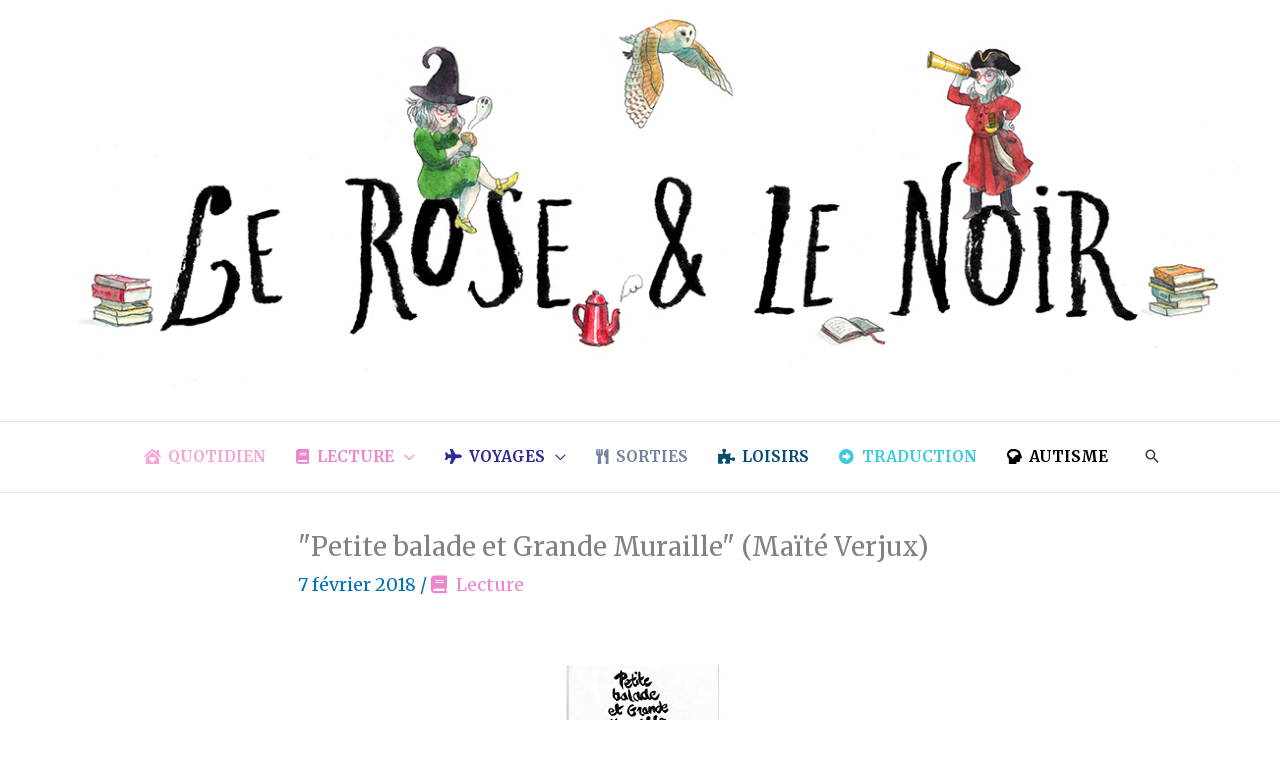

--- FILE ---
content_type: text/html; charset=UTF-8
request_url: https://www.leroseetlenoir.fr/2018/02/balade-et-grande-muraille-maite-verjux.html
body_size: 35794
content:
<!DOCTYPE html>
<html lang="fr-FR">
<head>
<!-- Add your snippet here. -->
<meta name='impact-site-verification' value='3a30f085-e3b2-4d6d-9eb0-8c4eeb327dea'><meta charset="UTF-8">
<meta name="viewport" content="width=device-width, initial-scale=1">
	<link rel="profile" href="https://gmpg.org/xfn/11"> 
	<meta name='robots' content='index, follow, max-image-preview:large, max-snippet:-1, max-video-preview:-1' />

	<!-- This site is optimized with the Yoast SEO plugin v26.8 - https://yoast.com/product/yoast-seo-wordpress/ -->
	<title>&quot;Petite balade et Grande Muraille&quot; (Maïté Verjux) | Le Rose et le Noir</title>
	<link rel="canonical" href="https://www.leroseetlenoir.fr/2018/02/balade-et-grande-muraille-maite-verjux.html" />
	<meta property="og:locale" content="fr_FR" />
	<meta property="og:type" content="article" />
	<meta property="og:title" content="&quot;Petite balade et Grande Muraille&quot; (Maïté Verjux) | Le Rose et le Noir" />
	<meta property="og:description" content="Au début de l&rsquo;année 2016, Maïté Verjux, fraîchement diplômée d&rsquo;une école de graphisme et n&rsquo;ayant pas de projets précis pour la suite, décide de partir dans un endroit lointain dont elle ne parle pas la langue afin de sortir de sa zone de confort et tenter l&rsquo;expérience de la communication par le dessin. Elle choisit [&hellip;]" />
	<meta property="og:url" content="https://www.leroseetlenoir.fr/2018/02/balade-et-grande-muraille-maite-verjux.html" />
	<meta property="og:site_name" content="Le Rose et le Noir" />
	<meta property="article:published_time" content="2018-02-07T12:27:00+00:00" />
	<meta property="article:modified_time" content="2021-01-24T15:40:49+00:00" />
	<meta property="og:image" content="https://www.leroseetlenoir.fr/wp-content/uploads/2018/02/51nNmaTXnAL._AC_US218_.jpg" />
	<meta property="og:image:width" content="218" />
	<meta property="og:image:height" content="218" />
	<meta property="og:image:type" content="image/jpeg" />
	<meta name="author" content="Le Rose et le Noir" />
	<meta name="twitter:card" content="summary_large_image" />
	<meta name="twitter:label1" content="Écrit par" />
	<meta name="twitter:data1" content="Le Rose et le Noir" />
	<meta name="twitter:label2" content="Durée de lecture estimée" />
	<meta name="twitter:data2" content="2 minutes" />
	<script type="application/ld+json" class="yoast-schema-graph">{"@context":"https://schema.org","@graph":[{"@type":"Article","@id":"https://www.leroseetlenoir.fr/2018/02/balade-et-grande-muraille-maite-verjux.html#article","isPartOf":{"@id":"https://www.leroseetlenoir.fr/2018/02/balade-et-grande-muraille-maite-verjux.html"},"author":{"name":"Le Rose et le Noir","@id":"https://www.leroseetlenoir.fr/#/schema/person/2f47160ec324eca0a975bda273920c49"},"headline":"&quot;Petite balade et Grande Muraille&quot; (Maïté Verjux)","datePublished":"2018-02-07T12:27:00+00:00","dateModified":"2021-01-24T15:40:49+00:00","mainEntityOfPage":{"@id":"https://www.leroseetlenoir.fr/2018/02/balade-et-grande-muraille-maite-verjux.html"},"wordCount":397,"image":{"@id":"https://www.leroseetlenoir.fr/2018/02/balade-et-grande-muraille-maite-verjux.html#primaryimage"},"thumbnailUrl":"https://www.leroseetlenoir.fr/wp-content/uploads/2018/02/51nNmaTXnAL._AC_US218_.jpg","keywords":["bédé","carnet de voyage","Chine","lecture"],"articleSection":["Lecture"],"inLanguage":"fr-FR"},{"@type":"WebPage","@id":"https://www.leroseetlenoir.fr/2018/02/balade-et-grande-muraille-maite-verjux.html","url":"https://www.leroseetlenoir.fr/2018/02/balade-et-grande-muraille-maite-verjux.html","name":"&quot;Petite balade et Grande Muraille&quot; (Maïté Verjux) | Le Rose et le Noir","isPartOf":{"@id":"https://www.leroseetlenoir.fr/#website"},"primaryImageOfPage":{"@id":"https://www.leroseetlenoir.fr/2018/02/balade-et-grande-muraille-maite-verjux.html#primaryimage"},"image":{"@id":"https://www.leroseetlenoir.fr/2018/02/balade-et-grande-muraille-maite-verjux.html#primaryimage"},"thumbnailUrl":"https://www.leroseetlenoir.fr/wp-content/uploads/2018/02/51nNmaTXnAL._AC_US218_.jpg","datePublished":"2018-02-07T12:27:00+00:00","dateModified":"2021-01-24T15:40:49+00:00","author":{"@id":"https://www.leroseetlenoir.fr/#/schema/person/2f47160ec324eca0a975bda273920c49"},"breadcrumb":{"@id":"https://www.leroseetlenoir.fr/2018/02/balade-et-grande-muraille-maite-verjux.html#breadcrumb"},"inLanguage":"fr-FR","potentialAction":[{"@type":"ReadAction","target":["https://www.leroseetlenoir.fr/2018/02/balade-et-grande-muraille-maite-verjux.html"]}]},{"@type":"ImageObject","inLanguage":"fr-FR","@id":"https://www.leroseetlenoir.fr/2018/02/balade-et-grande-muraille-maite-verjux.html#primaryimage","url":"https://www.leroseetlenoir.fr/wp-content/uploads/2018/02/51nNmaTXnAL._AC_US218_.jpg","contentUrl":"https://www.leroseetlenoir.fr/wp-content/uploads/2018/02/51nNmaTXnAL._AC_US218_.jpg","width":218,"height":218},{"@type":"BreadcrumbList","@id":"https://www.leroseetlenoir.fr/2018/02/balade-et-grande-muraille-maite-verjux.html#breadcrumb","itemListElement":[{"@type":"ListItem","position":1,"name":"Accueil","item":"https://www.leroseetlenoir.fr/"},{"@type":"ListItem","position":2,"name":"&quot;Petite balade et Grande Muraille&quot; (Maïté Verjux)"}]},{"@type":"WebSite","@id":"https://www.leroseetlenoir.fr/#website","url":"https://www.leroseetlenoir.fr/","name":"Le Rose et le Noir","description":"Lecture, voyages, traduction &amp; autisme","potentialAction":[{"@type":"SearchAction","target":{"@type":"EntryPoint","urlTemplate":"https://www.leroseetlenoir.fr/?s={search_term_string}"},"query-input":{"@type":"PropertyValueSpecification","valueRequired":true,"valueName":"search_term_string"}}],"inLanguage":"fr-FR"},{"@type":"Person","@id":"https://www.leroseetlenoir.fr/#/schema/person/2f47160ec324eca0a975bda273920c49","name":"Le Rose et le Noir","image":{"@type":"ImageObject","inLanguage":"fr-FR","@id":"https://www.leroseetlenoir.fr/#/schema/person/image/","url":"https://secure.gravatar.com/avatar/8ec9b4da0db8b2dfb677866b43a33d3300ea3e9301fd1435be0b29adc3dd8886?s=96&d=mm&r=g","contentUrl":"https://secure.gravatar.com/avatar/8ec9b4da0db8b2dfb677866b43a33d3300ea3e9301fd1435be0b29adc3dd8886?s=96&d=mm&r=g","caption":"Le Rose et le Noir"}}]}</script>
	<!-- / Yoast SEO plugin. -->


<link rel='dns-prefetch' href='//kit.fontawesome.com' />
<link rel='dns-prefetch' href='//fonts.googleapis.com' />
<link rel="alternate" type="application/rss+xml" title="Le Rose et le Noir &raquo; Flux" href="https://www.leroseetlenoir.fr/feed" />
<link rel="alternate" type="application/rss+xml" title="Le Rose et le Noir &raquo; Flux des commentaires" href="https://www.leroseetlenoir.fr/comments/feed" />
<link rel="alternate" title="oEmbed (JSON)" type="application/json+oembed" href="https://www.leroseetlenoir.fr/wp-json/oembed/1.0/embed?url=https%3A%2F%2Fwww.leroseetlenoir.fr%2F2018%2F02%2Fbalade-et-grande-muraille-maite-verjux.html" />
<link rel="alternate" title="oEmbed (XML)" type="text/xml+oembed" href="https://www.leroseetlenoir.fr/wp-json/oembed/1.0/embed?url=https%3A%2F%2Fwww.leroseetlenoir.fr%2F2018%2F02%2Fbalade-et-grande-muraille-maite-verjux.html&#038;format=xml" />
<style id='wp-img-auto-sizes-contain-inline-css'>
img:is([sizes=auto i],[sizes^="auto," i]){contain-intrinsic-size:3000px 1500px}
/*# sourceURL=wp-img-auto-sizes-contain-inline-css */
</style>
<link rel='stylesheet' id='astra-theme-css-css' href='https://www.leroseetlenoir.fr/wp-content/themes/astra/assets/css/minified/frontend.min.css?ver=4.12.1' media='all' />
<style id='astra-theme-css-inline-css'>
.ast-no-sidebar .entry-content .alignfull {margin-left: calc( -50vw + 50%);margin-right: calc( -50vw + 50%);max-width: 100vw;width: 100vw;}.ast-no-sidebar .entry-content .alignwide {margin-left: calc(-41vw + 50%);margin-right: calc(-41vw + 50%);max-width: unset;width: unset;}.ast-no-sidebar .entry-content .alignfull .alignfull,.ast-no-sidebar .entry-content .alignfull .alignwide,.ast-no-sidebar .entry-content .alignwide .alignfull,.ast-no-sidebar .entry-content .alignwide .alignwide,.ast-no-sidebar .entry-content .wp-block-column .alignfull,.ast-no-sidebar .entry-content .wp-block-column .alignwide{width: 100%;margin-left: auto;margin-right: auto;}.wp-block-gallery,.blocks-gallery-grid {margin: 0;}.wp-block-separator {max-width: 100px;}.wp-block-separator.is-style-wide,.wp-block-separator.is-style-dots {max-width: none;}.entry-content .has-2-columns .wp-block-column:first-child {padding-right: 10px;}.entry-content .has-2-columns .wp-block-column:last-child {padding-left: 10px;}@media (max-width: 782px) {.entry-content .wp-block-columns .wp-block-column {flex-basis: 100%;}.entry-content .has-2-columns .wp-block-column:first-child {padding-right: 0;}.entry-content .has-2-columns .wp-block-column:last-child {padding-left: 0;}}body .entry-content .wp-block-latest-posts {margin-left: 0;}body .entry-content .wp-block-latest-posts li {list-style: none;}.ast-no-sidebar .ast-container .entry-content .wp-block-latest-posts {margin-left: 0;}.ast-header-break-point .entry-content .alignwide {margin-left: auto;margin-right: auto;}.entry-content .blocks-gallery-item img {margin-bottom: auto;}.wp-block-pullquote {border-top: 4px solid #555d66;border-bottom: 4px solid #555d66;color: #40464d;}:root{--ast-post-nav-space:0;--ast-container-default-xlg-padding:6.67em;--ast-container-default-lg-padding:5.67em;--ast-container-default-slg-padding:4.34em;--ast-container-default-md-padding:3.34em;--ast-container-default-sm-padding:6.67em;--ast-container-default-xs-padding:2.4em;--ast-container-default-xxs-padding:1.4em;--ast-code-block-background:#EEEEEE;--ast-comment-inputs-background:#FAFAFA;--ast-normal-container-width:1200px;--ast-narrow-container-width:750px;--ast-blog-title-font-weight:normal;--ast-blog-meta-weight:inherit;--ast-global-color-primary:var(--ast-global-color-5);--ast-global-color-secondary:var(--ast-global-color-4);--ast-global-color-alternate-background:var(--ast-global-color-7);--ast-global-color-subtle-background:var(--ast-global-color-6);--ast-bg-style-guide:var( --ast-global-color-secondary,--ast-global-color-5 );--ast-shadow-style-guide:0px 0px 4px 0 #00000057;--ast-global-dark-bg-style:#fff;--ast-global-dark-lfs:#fbfbfb;--ast-widget-bg-color:#fafafa;--ast-wc-container-head-bg-color:#fbfbfb;--ast-title-layout-bg:#eeeeee;--ast-search-border-color:#e7e7e7;--ast-lifter-hover-bg:#e6e6e6;--ast-gallery-block-color:#000;--srfm-color-input-label:var(--ast-global-color-2);}html{font-size:112.5%;}a,.page-title{color:var(--ast-global-color-0);}a:hover,a:focus{color:var(--ast-global-color-1);}body,button,input,select,textarea,.ast-button,.ast-custom-button{font-family:'Merriweather',serif;font-weight:400;font-size:18px;font-size:1rem;line-height:var(--ast-body-line-height,1.7em);}blockquote{color:var(--ast-global-color-3);}p,.entry-content p{margin-bottom:1.7em;}h1,h2,h3,h4,h5,h6,.entry-content :where(h1,h2,h3,h4,h5,h6),.site-title,.site-title a{font-family:'Lora',serif;font-weight:400;line-height:1.3em;}.ast-site-identity .site-title a{color:var(--ast-global-color-2);}.site-title{font-size:35px;font-size:1.9444444444444rem;display:none;}header .custom-logo-link img{max-width:150px;width:150px;}.astra-logo-svg{width:150px;}.site-header .site-description{font-size:15px;font-size:0.83333333333333rem;display:none;}.entry-title{font-size:26px;font-size:1.4444444444444rem;}.ast-blog-meta-container{font-size:16px;font-size:0.88888888888889rem;}.archive .ast-article-post .ast-article-inner,.blog .ast-article-post .ast-article-inner,.archive .ast-article-post .ast-article-inner:hover,.blog .ast-article-post .ast-article-inner:hover{overflow:hidden;}h1,.entry-content :where(h1){font-size:54px;font-size:3rem;font-family:'Lora',serif;line-height:1.4em;}h2,.entry-content :where(h2){font-size:18px;font-size:1rem;font-weight:700;font-family:'Lora',serif;line-height:1.3em;}h3,.entry-content :where(h3){font-size:35px;font-size:1.9444444444444rem;font-family:'Lora',serif;line-height:1.3em;}h4,.entry-content :where(h4){font-size:28px;font-size:1.5555555555556rem;line-height:1.2em;font-family:'Lora',serif;}h5,.entry-content :where(h5){font-size:28px;font-size:1.5555555555556rem;line-height:1.2em;font-family:'Lora',serif;}h6,.entry-content :where(h6){font-size:18px;font-size:1rem;line-height:1.25em;font-family:'Lora',serif;}::selection{background-color:var(--ast-global-color-0);color:#ffffff;}body,h1,h2,h3,h4,h5,h6,.entry-title a,.entry-content :where(h1,h2,h3,h4,h5,h6){color:var(--ast-global-color-3);}.tagcloud a:hover,.tagcloud a:focus,.tagcloud a.current-item{color:#ffffff;border-color:var(--ast-global-color-0);background-color:var(--ast-global-color-0);}input:focus,input[type="text"]:focus,input[type="email"]:focus,input[type="url"]:focus,input[type="password"]:focus,input[type="reset"]:focus,input[type="search"]:focus,textarea:focus{border-color:var(--ast-global-color-0);}input[type="radio"]:checked,input[type=reset],input[type="checkbox"]:checked,input[type="checkbox"]:hover:checked,input[type="checkbox"]:focus:checked,input[type=range]::-webkit-slider-thumb{border-color:var(--ast-global-color-0);background-color:var(--ast-global-color-0);box-shadow:none;}.site-footer a:hover + .post-count,.site-footer a:focus + .post-count{background:var(--ast-global-color-0);border-color:var(--ast-global-color-0);}.single .nav-links .nav-previous,.single .nav-links .nav-next{color:var(--ast-global-color-0);}.entry-meta,.entry-meta *{line-height:1.45;color:var(--ast-global-color-0);}.entry-meta a:not(.ast-button):hover,.entry-meta a:not(.ast-button):hover *,.entry-meta a:not(.ast-button):focus,.entry-meta a:not(.ast-button):focus *,.page-links > .page-link,.page-links .page-link:hover,.post-navigation a:hover{color:var(--ast-global-color-1);}#cat option,.secondary .calendar_wrap thead a,.secondary .calendar_wrap thead a:visited{color:var(--ast-global-color-0);}.secondary .calendar_wrap #today,.ast-progress-val span{background:var(--ast-global-color-0);}.secondary a:hover + .post-count,.secondary a:focus + .post-count{background:var(--ast-global-color-0);border-color:var(--ast-global-color-0);}.calendar_wrap #today > a{color:#ffffff;}.page-links .page-link,.single .post-navigation a{color:var(--ast-global-color-0);}.ast-search-menu-icon .search-form button.search-submit{padding:0 4px;}.ast-search-menu-icon form.search-form{padding-right:0;}.ast-search-menu-icon.slide-search input.search-field{width:0;}.ast-header-search .ast-search-menu-icon.ast-dropdown-active .search-form,.ast-header-search .ast-search-menu-icon.ast-dropdown-active .search-field:focus{transition:all 0.2s;}.search-form input.search-field:focus{outline:none;}.widget-title,.widget .wp-block-heading{font-size:25px;font-size:1.3888888888889rem;color:var(--ast-global-color-3);}.single .ast-author-details .author-title{color:var(--ast-global-color-1);}.ast-single-post .entry-content a,.ast-comment-content a:not(.ast-comment-edit-reply-wrap a){text-decoration:underline;}.ast-single-post .wp-block-button .wp-block-button__link,.ast-single-post .elementor-widget-button .elementor-button,a.ast-post-filter-single,.ast-single-post .wp-block-button.is-style-outline .wp-block-button__link,div.ast-custom-button,.ast-single-post .ast-comment-content .comment-reply-link,.ast-single-post .ast-comment-content .comment-edit-link{text-decoration:none;}.ast-search-menu-icon.slide-search a:focus-visible:focus-visible,.astra-search-icon:focus-visible,#close:focus-visible,a:focus-visible,.ast-menu-toggle:focus-visible,.site .skip-link:focus-visible,.wp-block-loginout input:focus-visible,.wp-block-search.wp-block-search__button-inside .wp-block-search__inside-wrapper,.ast-header-navigation-arrow:focus-visible,.ast-orders-table__row .ast-orders-table__cell:focus-visible,a#ast-apply-coupon:focus-visible,#ast-apply-coupon:focus-visible,#close:focus-visible,.button.search-submit:focus-visible,#search_submit:focus,.normal-search:focus-visible,.ast-header-account-wrap:focus-visible,.astra-cart-drawer-close:focus,.ast-single-variation:focus,.ast-button:focus,.ast-builder-button-wrap:has(.ast-custom-button-link:focus),.ast-builder-button-wrap .ast-custom-button-link:focus{outline-style:dotted;outline-color:inherit;outline-width:thin;}input:focus,input[type="text"]:focus,input[type="email"]:focus,input[type="url"]:focus,input[type="password"]:focus,input[type="reset"]:focus,input[type="search"]:focus,input[type="number"]:focus,textarea:focus,.wp-block-search__input:focus,[data-section="section-header-mobile-trigger"] .ast-button-wrap .ast-mobile-menu-trigger-minimal:focus,.ast-mobile-popup-drawer.active .menu-toggle-close:focus,#ast-scroll-top:focus,#coupon_code:focus,#ast-coupon-code:focus{border-style:dotted;border-color:inherit;border-width:thin;}input{outline:none;}.site-logo-img img{ transition:all 0.2s linear;}body .ast-oembed-container *{position:absolute;top:0;width:100%;height:100%;left:0;}body .wp-block-embed-pocket-casts .ast-oembed-container *{position:unset;}.ast-single-post-featured-section + article {margin-top: 2em;}.site-content .ast-single-post-featured-section img {width: 100%;overflow: hidden;object-fit: cover;}.site > .ast-single-related-posts-container {margin-top: 0;}@media (min-width: 922px) {.ast-desktop .ast-container--narrow {max-width: var(--ast-narrow-container-width);margin: 0 auto;}}@media (max-width:921.9px){#ast-desktop-header{display:none;}}@media (min-width:922px){#ast-mobile-header{display:none;}}@media( max-width: 420px ) {.single .nav-links .nav-previous,.single .nav-links .nav-next {width: 100%;text-align: center;}}.wp-block-buttons.aligncenter{justify-content:center;}@media (max-width:921px){.ast-theme-transparent-header #primary,.ast-theme-transparent-header #secondary{padding:0;}}@media (max-width:921px){.ast-plain-container.ast-no-sidebar #primary{padding:0;}}.ast-plain-container.ast-no-sidebar #primary{margin-top:0;margin-bottom:0;}@media (min-width:1200px){.wp-block-group .has-background{padding:20px;}}@media (min-width:1200px){.ast-plain-container.ast-no-sidebar .entry-content .alignwide .wp-block-cover__inner-container,.ast-plain-container.ast-no-sidebar .entry-content .alignfull .wp-block-cover__inner-container{width:1240px;}}@media (min-width:1200px){.wp-block-cover-image.alignwide .wp-block-cover__inner-container,.wp-block-cover.alignwide .wp-block-cover__inner-container,.wp-block-cover-image.alignfull .wp-block-cover__inner-container,.wp-block-cover.alignfull .wp-block-cover__inner-container{width:100%;}}.wp-block-columns{margin-bottom:unset;}.wp-block-image.size-full{margin:2rem 0;}.wp-block-separator.has-background{padding:0;}.wp-block-gallery{margin-bottom:1.6em;}.wp-block-group{padding-top:4em;padding-bottom:4em;}.wp-block-group__inner-container .wp-block-columns:last-child,.wp-block-group__inner-container :last-child,.wp-block-table table{margin-bottom:0;}.blocks-gallery-grid{width:100%;}.wp-block-navigation-link__content{padding:5px 0;}.wp-block-group .wp-block-group .has-text-align-center,.wp-block-group .wp-block-column .has-text-align-center{max-width:100%;}.has-text-align-center{margin:0 auto;}@media (min-width:1200px){.wp-block-cover__inner-container,.alignwide .wp-block-group__inner-container,.alignfull .wp-block-group__inner-container{max-width:1200px;margin:0 auto;}.wp-block-group.alignnone,.wp-block-group.aligncenter,.wp-block-group.alignleft,.wp-block-group.alignright,.wp-block-group.alignwide,.wp-block-columns.alignwide{margin:2rem 0 1rem 0;}}@media (max-width:1200px){.wp-block-group{padding:3em;}.wp-block-group .wp-block-group{padding:1.5em;}.wp-block-columns,.wp-block-column{margin:1rem 0;}}@media (min-width:921px){.wp-block-columns .wp-block-group{padding:2em;}}@media (max-width:544px){.wp-block-cover-image .wp-block-cover__inner-container,.wp-block-cover .wp-block-cover__inner-container{width:unset;}.wp-block-cover,.wp-block-cover-image{padding:2em 0;}.wp-block-group,.wp-block-cover{padding:2em;}.wp-block-media-text__media img,.wp-block-media-text__media video{width:unset;max-width:100%;}.wp-block-media-text.has-background .wp-block-media-text__content{padding:1em;}}.wp-block-image.aligncenter{margin-left:auto;margin-right:auto;}.wp-block-table.aligncenter{margin-left:auto;margin-right:auto;}@media (min-width:544px){.entry-content .wp-block-media-text.has-media-on-the-right .wp-block-media-text__content{padding:0 8% 0 0;}.entry-content .wp-block-media-text .wp-block-media-text__content{padding:0 0 0 8%;}.ast-plain-container .site-content .entry-content .has-custom-content-position.is-position-bottom-left > *,.ast-plain-container .site-content .entry-content .has-custom-content-position.is-position-bottom-right > *,.ast-plain-container .site-content .entry-content .has-custom-content-position.is-position-top-left > *,.ast-plain-container .site-content .entry-content .has-custom-content-position.is-position-top-right > *,.ast-plain-container .site-content .entry-content .has-custom-content-position.is-position-center-right > *,.ast-plain-container .site-content .entry-content .has-custom-content-position.is-position-center-left > *{margin:0;}}@media (max-width:544px){.entry-content .wp-block-media-text .wp-block-media-text__content{padding:8% 0;}.wp-block-media-text .wp-block-media-text__media img{width:auto;max-width:100%;}}.wp-block-button.is-style-outline .wp-block-button__link.wp-element-button,.ast-outline-button{font-family:inherit;font-weight:inherit;line-height:1em;}.wp-block-button .wp-block-button__link.wp-element-button.is-style-outline:not(.has-background),.wp-block-button.is-style-outline>.wp-block-button__link.wp-element-button:not(.has-background),.ast-outline-button{background-color:transparent;}.entry-content[data-ast-blocks-layout] > figure{margin-bottom:1em;}@media (max-width:921px){.ast-left-sidebar #content > .ast-container{display:flex;flex-direction:column-reverse;width:100%;}.ast-separate-container .ast-article-post,.ast-separate-container .ast-article-single{padding:1.5em 2.14em;}.ast-author-box img.avatar{margin:20px 0 0 0;}}@media (min-width:922px){.ast-separate-container.ast-right-sidebar #primary,.ast-separate-container.ast-left-sidebar #primary{border:0;}.search-no-results.ast-separate-container #primary{margin-bottom:4em;}}.elementor-widget-button .elementor-button{border-style:solid;text-decoration:none;border-top-width:0;border-right-width:0;border-left-width:0;border-bottom-width:0;}.elementor-button.elementor-size-sm,.elementor-button.elementor-size-xs,.elementor-button.elementor-size-md,.elementor-button.elementor-size-lg,.elementor-button.elementor-size-xl,.elementor-button{padding-top:15px;padding-right:30px;padding-bottom:15px;padding-left:30px;}@media (max-width:921px){.elementor-widget-button .elementor-button.elementor-size-sm,.elementor-widget-button .elementor-button.elementor-size-xs,.elementor-widget-button .elementor-button.elementor-size-md,.elementor-widget-button .elementor-button.elementor-size-lg,.elementor-widget-button .elementor-button.elementor-size-xl,.elementor-widget-button .elementor-button{padding-top:14px;padding-right:28px;padding-bottom:14px;padding-left:28px;}}@media (max-width:544px){.elementor-widget-button .elementor-button.elementor-size-sm,.elementor-widget-button .elementor-button.elementor-size-xs,.elementor-widget-button .elementor-button.elementor-size-md,.elementor-widget-button .elementor-button.elementor-size-lg,.elementor-widget-button .elementor-button.elementor-size-xl,.elementor-widget-button .elementor-button{padding-top:12px;padding-right:24px;padding-bottom:12px;padding-left:24px;}}.elementor-widget-button .elementor-button{border-color:var(--ast-global-color-0);background-color:var(--ast-global-color-0);}.elementor-widget-button .elementor-button:hover,.elementor-widget-button .elementor-button:focus{color:#ffffff;background-color:var(--ast-global-color-1);border-color:var(--ast-global-color-1);}.wp-block-button .wp-block-button__link ,.elementor-widget-button .elementor-button,.elementor-widget-button .elementor-button:visited{color:#ffffff;}.elementor-widget-button .elementor-button{line-height:1em;}.wp-block-button .wp-block-button__link:hover,.wp-block-button .wp-block-button__link:focus{color:#ffffff;background-color:var(--ast-global-color-1);border-color:var(--ast-global-color-1);}.wp-block-button .wp-block-button__link{border-color:var(--ast-global-color-0);background-color:var(--ast-global-color-0);color:#ffffff;font-family:inherit;font-weight:inherit;line-height:1em;padding-top:15px;padding-right:30px;padding-bottom:15px;padding-left:30px;}@media (max-width:921px){.wp-block-button .wp-block-button__link{padding-top:14px;padding-right:28px;padding-bottom:14px;padding-left:28px;}}@media (max-width:544px){.wp-block-button .wp-block-button__link{padding-top:12px;padding-right:24px;padding-bottom:12px;padding-left:24px;}}.menu-toggle,button,.ast-button,.ast-custom-button,.button,input#submit,input[type="button"],input[type="submit"],input[type="reset"],form[CLASS*="wp-block-search__"].wp-block-search .wp-block-search__inside-wrapper .wp-block-search__button{border-style:solid;border-top-width:0;border-right-width:0;border-left-width:0;border-bottom-width:0;color:#ffffff;border-color:var(--ast-global-color-0);background-color:var(--ast-global-color-0);padding-top:15px;padding-right:30px;padding-bottom:15px;padding-left:30px;font-family:inherit;font-weight:inherit;line-height:1em;}button:focus,.menu-toggle:hover,button:hover,.ast-button:hover,.ast-custom-button:hover .button:hover,.ast-custom-button:hover ,input[type=reset]:hover,input[type=reset]:focus,input#submit:hover,input#submit:focus,input[type="button"]:hover,input[type="button"]:focus,input[type="submit"]:hover,input[type="submit"]:focus,form[CLASS*="wp-block-search__"].wp-block-search .wp-block-search__inside-wrapper .wp-block-search__button:hover,form[CLASS*="wp-block-search__"].wp-block-search .wp-block-search__inside-wrapper .wp-block-search__button:focus{color:#ffffff;background-color:var(--ast-global-color-1);border-color:var(--ast-global-color-1);}@media (max-width:921px){.menu-toggle,button,.ast-button,.ast-custom-button,.button,input#submit,input[type="button"],input[type="submit"],input[type="reset"],form[CLASS*="wp-block-search__"].wp-block-search .wp-block-search__inside-wrapper .wp-block-search__button{padding-top:14px;padding-right:28px;padding-bottom:14px;padding-left:28px;}}@media (max-width:544px){.menu-toggle,button,.ast-button,.ast-custom-button,.button,input#submit,input[type="button"],input[type="submit"],input[type="reset"],form[CLASS*="wp-block-search__"].wp-block-search .wp-block-search__inside-wrapper .wp-block-search__button{padding-top:12px;padding-right:24px;padding-bottom:12px;padding-left:24px;}}@media (max-width:921px){.ast-mobile-header-stack .main-header-bar .ast-search-menu-icon{display:inline-block;}.ast-header-break-point.ast-header-custom-item-outside .ast-mobile-header-stack .main-header-bar .ast-search-icon{margin:0;}.ast-comment-avatar-wrap img{max-width:2.5em;}.ast-comment-meta{padding:0 1.8888em 1.3333em;}.ast-separate-container .ast-comment-list li.depth-1{padding:1.5em 2.14em;}.ast-separate-container .comment-respond{padding:2em 2.14em;}}@media (min-width:544px){.ast-container{max-width:100%;}}@media (max-width:544px){.ast-separate-container .ast-article-post,.ast-separate-container .ast-article-single,.ast-separate-container .comments-title,.ast-separate-container .ast-archive-description{padding:1.5em 1em;}.ast-separate-container #content .ast-container{padding-left:0.54em;padding-right:0.54em;}.ast-separate-container .ast-comment-list .bypostauthor{padding:.5em;}.ast-search-menu-icon.ast-dropdown-active .search-field{width:170px;}}@media (max-width:921px){.ast-header-break-point .ast-search-menu-icon.slide-search .search-form{right:0;}.ast-header-break-point .ast-mobile-header-stack .ast-search-menu-icon.slide-search .search-form{right:-1em;}} #ast-mobile-header .ast-site-header-cart-li a{pointer-events:none;}body,.ast-separate-container{background-color:var(--ast-global-color-5);background-image:none;}.ast-no-sidebar.ast-separate-container .entry-content .alignfull {margin-left: -6.67em;margin-right: -6.67em;width: auto;}@media (max-width: 1200px) {.ast-no-sidebar.ast-separate-container .entry-content .alignfull {margin-left: -2.4em;margin-right: -2.4em;}}@media (max-width: 768px) {.ast-no-sidebar.ast-separate-container .entry-content .alignfull {margin-left: -2.14em;margin-right: -2.14em;}}@media (max-width: 544px) {.ast-no-sidebar.ast-separate-container .entry-content .alignfull {margin-left: -1em;margin-right: -1em;}}.ast-no-sidebar.ast-separate-container .entry-content .alignwide {margin-left: -20px;margin-right: -20px;}.ast-no-sidebar.ast-separate-container .entry-content .wp-block-column .alignfull,.ast-no-sidebar.ast-separate-container .entry-content .wp-block-column .alignwide {margin-left: auto;margin-right: auto;width: 100%;}@media (max-width:921px){.site-title{display:none;}.site-header .site-description{display:none;}h1,.entry-content :where(h1){font-size:30px;}h2,.entry-content :where(h2){font-size:25px;}h3,.entry-content :where(h3){font-size:20px;}.astra-logo-svg{width:250px;}header .custom-logo-link img,.ast-header-break-point .site-logo-img .custom-mobile-logo-link img{max-width:250px;width:250px;}}@media (max-width:544px){.site-title{display:none;}.site-header .site-description{display:none;}h1,.entry-content :where(h1){font-size:30px;}h2,.entry-content :where(h2){font-size:25px;}h3,.entry-content :where(h3){font-size:20px;}header .custom-logo-link img,.ast-header-break-point .site-branding img,.ast-header-break-point .custom-logo-link img{max-width:139px;width:139px;}.astra-logo-svg{width:139px;}.ast-header-break-point .site-logo-img .custom-mobile-logo-link img{max-width:139px;}}@media (max-width:921px){html{font-size:102.6%;}}@media (max-width:544px){html{font-size:102.6%;}}@media (min-width:922px){.ast-container{max-width:1240px;}}@font-face {font-family: "Astra";src: url(https://www.leroseetlenoir.fr/wp-content/themes/astra/assets/fonts/astra.woff) format("woff"),url(https://www.leroseetlenoir.fr/wp-content/themes/astra/assets/fonts/astra.ttf) format("truetype"),url(https://www.leroseetlenoir.fr/wp-content/themes/astra/assets/fonts/astra.svg#astra) format("svg");font-weight: normal;font-style: normal;font-display: fallback;}@media (min-width:922px){.blog .site-content > .ast-container,.archive .site-content > .ast-container,.search .site-content > .ast-container{max-width:800px;}}@media (min-width:922px){.single-post .site-content > .ast-container{max-width:800px;}}@media (min-width:922px){.main-header-menu .sub-menu .menu-item.ast-left-align-sub-menu:hover > .sub-menu,.main-header-menu .sub-menu .menu-item.ast-left-align-sub-menu.focus > .sub-menu{margin-left:-0px;}}.site .comments-area{padding-bottom:3em;}.astra-icon-down_arrow::after {content: "\e900";font-family: Astra;}.astra-icon-close::after {content: "\e5cd";font-family: Astra;}.astra-icon-drag_handle::after {content: "\e25d";font-family: Astra;}.astra-icon-format_align_justify::after {content: "\e235";font-family: Astra;}.astra-icon-menu::after {content: "\e5d2";font-family: Astra;}.astra-icon-reorder::after {content: "\e8fe";font-family: Astra;}.astra-icon-search::after {content: "\e8b6";font-family: Astra;}.astra-icon-zoom_in::after {content: "\e56b";font-family: Astra;}.astra-icon-check-circle::after {content: "\e901";font-family: Astra;}.astra-icon-shopping-cart::after {content: "\f07a";font-family: Astra;}.astra-icon-shopping-bag::after {content: "\f290";font-family: Astra;}.astra-icon-shopping-basket::after {content: "\f291";font-family: Astra;}.astra-icon-circle-o::after {content: "\e903";font-family: Astra;}.astra-icon-certificate::after {content: "\e902";font-family: Astra;}.wp-block-search {margin-bottom: 20px;}.wp-block-site-tagline {margin-top: 20px;}form.wp-block-search .wp-block-search__input,.wp-block-search.wp-block-search__button-inside .wp-block-search__inside-wrapper {border-color: #eaeaea;background: #fafafa;}.wp-block-search.wp-block-search__button-inside .wp-block-search__inside-wrapper .wp-block-search__input:focus,.wp-block-loginout input:focus {outline: thin dotted;}.wp-block-loginout input:focus {border-color: transparent;} form.wp-block-search .wp-block-search__inside-wrapper .wp-block-search__input {padding: 12px;}form.wp-block-search .wp-block-search__button svg {fill: currentColor;width: 20px;height: 20px;}.wp-block-loginout p label {display: block;}.wp-block-loginout p:not(.login-remember):not(.login-submit) input {width: 100%;}.wp-block-loginout .login-remember input {width: 1.1rem;height: 1.1rem;margin: 0 5px 4px 0;vertical-align: middle;}blockquote {padding: 1.2em;}:root .has-ast-global-color-0-color{color:var(--ast-global-color-0);}:root .has-ast-global-color-0-background-color{background-color:var(--ast-global-color-0);}:root .wp-block-button .has-ast-global-color-0-color{color:var(--ast-global-color-0);}:root .wp-block-button .has-ast-global-color-0-background-color{background-color:var(--ast-global-color-0);}:root .has-ast-global-color-1-color{color:var(--ast-global-color-1);}:root .has-ast-global-color-1-background-color{background-color:var(--ast-global-color-1);}:root .wp-block-button .has-ast-global-color-1-color{color:var(--ast-global-color-1);}:root .wp-block-button .has-ast-global-color-1-background-color{background-color:var(--ast-global-color-1);}:root .has-ast-global-color-2-color{color:var(--ast-global-color-2);}:root .has-ast-global-color-2-background-color{background-color:var(--ast-global-color-2);}:root .wp-block-button .has-ast-global-color-2-color{color:var(--ast-global-color-2);}:root .wp-block-button .has-ast-global-color-2-background-color{background-color:var(--ast-global-color-2);}:root .has-ast-global-color-3-color{color:var(--ast-global-color-3);}:root .has-ast-global-color-3-background-color{background-color:var(--ast-global-color-3);}:root .wp-block-button .has-ast-global-color-3-color{color:var(--ast-global-color-3);}:root .wp-block-button .has-ast-global-color-3-background-color{background-color:var(--ast-global-color-3);}:root .has-ast-global-color-4-color{color:var(--ast-global-color-4);}:root .has-ast-global-color-4-background-color{background-color:var(--ast-global-color-4);}:root .wp-block-button .has-ast-global-color-4-color{color:var(--ast-global-color-4);}:root .wp-block-button .has-ast-global-color-4-background-color{background-color:var(--ast-global-color-4);}:root .has-ast-global-color-5-color{color:var(--ast-global-color-5);}:root .has-ast-global-color-5-background-color{background-color:var(--ast-global-color-5);}:root .wp-block-button .has-ast-global-color-5-color{color:var(--ast-global-color-5);}:root .wp-block-button .has-ast-global-color-5-background-color{background-color:var(--ast-global-color-5);}:root .has-ast-global-color-6-color{color:var(--ast-global-color-6);}:root .has-ast-global-color-6-background-color{background-color:var(--ast-global-color-6);}:root .wp-block-button .has-ast-global-color-6-color{color:var(--ast-global-color-6);}:root .wp-block-button .has-ast-global-color-6-background-color{background-color:var(--ast-global-color-6);}:root .has-ast-global-color-7-color{color:var(--ast-global-color-7);}:root .has-ast-global-color-7-background-color{background-color:var(--ast-global-color-7);}:root .wp-block-button .has-ast-global-color-7-color{color:var(--ast-global-color-7);}:root .wp-block-button .has-ast-global-color-7-background-color{background-color:var(--ast-global-color-7);}:root .has-ast-global-color-8-color{color:var(--ast-global-color-8);}:root .has-ast-global-color-8-background-color{background-color:var(--ast-global-color-8);}:root .wp-block-button .has-ast-global-color-8-color{color:var(--ast-global-color-8);}:root .wp-block-button .has-ast-global-color-8-background-color{background-color:var(--ast-global-color-8);}:root{--ast-global-color-0:#0170B9;--ast-global-color-1:#3a3a3a;--ast-global-color-2:#3a3a3a;--ast-global-color-3:#4B4F58;--ast-global-color-4:#F5F5F5;--ast-global-color-5:#FFFFFF;--ast-global-color-6:#E5E5E5;--ast-global-color-7:#424242;--ast-global-color-8:#000000;}:root {--ast-border-color : #dddddd;}.ast-single-entry-banner {-js-display: flex;display: flex;flex-direction: column;justify-content: center;text-align: center;position: relative;background: var(--ast-title-layout-bg);}.ast-single-entry-banner[data-banner-layout="layout-1"] {max-width: 1200px;background: inherit;padding: 20px 0;}.ast-single-entry-banner[data-banner-width-type="custom"] {margin: 0 auto;width: 100%;}.ast-single-entry-banner + .site-content .entry-header {margin-bottom: 0;}.site .ast-author-avatar {--ast-author-avatar-size: ;}a.ast-underline-text {text-decoration: underline;}.ast-container > .ast-terms-link {position: relative;display: block;}a.ast-button.ast-badge-tax {padding: 4px 8px;border-radius: 3px;font-size: inherit;}header.entry-header{text-align:left;}header.entry-header > *:not(:last-child){margin-bottom:10px;}@media (max-width:921px){header.entry-header{text-align:left;}}@media (max-width:544px){header.entry-header{text-align:left;}}.ast-archive-entry-banner {-js-display: flex;display: flex;flex-direction: column;justify-content: center;text-align: center;position: relative;background: var(--ast-title-layout-bg);}.ast-archive-entry-banner[data-banner-width-type="custom"] {margin: 0 auto;width: 100%;}.ast-archive-entry-banner[data-banner-layout="layout-1"] {background: inherit;padding: 20px 0;text-align: left;}body.archive .ast-archive-description{max-width:1200px;width:100%;text-align:left;padding-top:3em;padding-right:3em;padding-bottom:3em;padding-left:3em;}body.archive .ast-archive-description .ast-archive-title,body.archive .ast-archive-description .ast-archive-title *{font-size:40px;font-size:2.2222222222222rem;text-transform:capitalize;}body.archive .ast-archive-description > *:not(:last-child){margin-bottom:10px;}@media (max-width:921px){body.archive .ast-archive-description{text-align:left;}}@media (max-width:544px){body.archive .ast-archive-description{text-align:left;}}.ast-breadcrumbs .trail-browse,.ast-breadcrumbs .trail-items,.ast-breadcrumbs .trail-items li{display:inline-block;margin:0;padding:0;border:none;background:inherit;text-indent:0;text-decoration:none;}.ast-breadcrumbs .trail-browse{font-size:inherit;font-style:inherit;font-weight:inherit;color:inherit;}.ast-breadcrumbs .trail-items{list-style:none;}.trail-items li::after{padding:0 0.3em;content:"\00bb";}.trail-items li:last-of-type::after{display:none;}h1,h2,h3,h4,h5,h6,.entry-content :where(h1,h2,h3,h4,h5,h6){color:var(--ast-global-color-2);}@media (max-width:921px){.ast-builder-grid-row-container.ast-builder-grid-row-tablet-3-firstrow .ast-builder-grid-row > *:first-child,.ast-builder-grid-row-container.ast-builder-grid-row-tablet-3-lastrow .ast-builder-grid-row > *:last-child{grid-column:1 / -1;}}@media (max-width:544px){.ast-builder-grid-row-container.ast-builder-grid-row-mobile-3-firstrow .ast-builder-grid-row > *:first-child,.ast-builder-grid-row-container.ast-builder-grid-row-mobile-3-lastrow .ast-builder-grid-row > *:last-child{grid-column:1 / -1;}}.ast-builder-layout-element[data-section="title_tagline"]{display:flex;}@media (max-width:921px){.ast-header-break-point .ast-builder-layout-element[data-section="title_tagline"]{display:flex;}}@media (max-width:544px){.ast-header-break-point .ast-builder-layout-element[data-section="title_tagline"]{display:flex;}}.ast-builder-menu-1{font-family:'Merriweather',serif;font-weight:700;text-transform:uppercase;}.ast-builder-menu-1 .menu-item > .menu-link{font-size:15px;font-size:0.83333333333333rem;color:#3a3a3a;}.ast-builder-menu-1 .menu-item > .ast-menu-toggle{color:#3a3a3a;}.ast-builder-menu-1 .sub-menu,.ast-builder-menu-1 .inline-on-mobile .sub-menu{border-top-width:2px;border-bottom-width:0px;border-right-width:0px;border-left-width:0px;border-color:var(--ast-global-color-0);border-style:solid;}.ast-builder-menu-1 .sub-menu .sub-menu{top:-2px;}.ast-builder-menu-1 .main-header-menu > .menu-item > .sub-menu,.ast-builder-menu-1 .main-header-menu > .menu-item > .astra-full-megamenu-wrapper{margin-top:0px;}.ast-desktop .ast-builder-menu-1 .main-header-menu > .menu-item > .sub-menu:before,.ast-desktop .ast-builder-menu-1 .main-header-menu > .menu-item > .astra-full-megamenu-wrapper:before{height:calc( 0px + 2px + 5px );}.ast-desktop .ast-builder-menu-1 .menu-item .sub-menu .menu-link,.ast-header-break-point .main-navigation ul .menu-item .menu-link{border-bottom-width:1px;border-color:#eaeaea;border-style:solid;}.ast-desktop .ast-builder-menu-1 .menu-item .sub-menu:last-child > .menu-item > .menu-link,.ast-header-break-point .main-navigation ul .menu-item .menu-link{border-bottom-width:1px;}.ast-desktop .ast-builder-menu-1 .menu-item:last-child > .menu-item > .menu-link{border-bottom-width:0;}@media (max-width:921px){.ast-header-break-point .ast-builder-menu-1 .menu-item > .menu-link{font-size:16px;font-size:0.88888888888889rem;}.ast-header-break-point .ast-builder-menu-1 .menu-item.menu-item-has-children > .ast-menu-toggle{top:0;}.ast-builder-menu-1 .inline-on-mobile .menu-item.menu-item-has-children > .ast-menu-toggle{right:-15px;}.ast-builder-menu-1 .menu-item-has-children > .menu-link:after{content:unset;}.ast-builder-menu-1 .main-header-menu > .menu-item > .sub-menu,.ast-builder-menu-1 .main-header-menu > .menu-item > .astra-full-megamenu-wrapper{margin-top:0;}}@media (max-width:544px){.ast-header-break-point .ast-builder-menu-1 .menu-item.menu-item-has-children > .ast-menu-toggle{top:0;}.ast-builder-menu-1 .main-header-menu > .menu-item > .sub-menu,.ast-builder-menu-1 .main-header-menu > .menu-item > .astra-full-megamenu-wrapper{margin-top:0;}}.ast-builder-menu-1{display:flex;}@media (max-width:921px){.ast-header-break-point .ast-builder-menu-1{display:flex;}}@media (max-width:544px){.ast-header-break-point .ast-builder-menu-1{display:flex;}}.ast-desktop .ast-menu-hover-style-underline > .menu-item > .menu-link:before,.ast-desktop .ast-menu-hover-style-overline > .menu-item > .menu-link:before {content: "";position: absolute;width: 100%;right: 50%;height: 1px;background-color: transparent;transform: scale(0,0) translate(-50%,0);transition: transform .3s ease-in-out,color .0s ease-in-out;}.ast-desktop .ast-menu-hover-style-underline > .menu-item:hover > .menu-link:before,.ast-desktop .ast-menu-hover-style-overline > .menu-item:hover > .menu-link:before {width: calc(100% - 1.2em);background-color: currentColor;transform: scale(1,1) translate(50%,0);}.ast-desktop .ast-menu-hover-style-underline > .menu-item > .menu-link:before {bottom: 0;}.ast-desktop .ast-menu-hover-style-overline > .menu-item > .menu-link:before {top: 0;}.ast-desktop .ast-menu-hover-style-zoom > .menu-item > .menu-link:hover {transition: all .3s ease;transform: scale(1.2);}.ast-builder-html-element img.alignnone{display:inline-block;}.ast-builder-html-element p:first-child{margin-top:0;}.ast-builder-html-element p:last-child{margin-bottom:0;}.ast-header-break-point .main-header-bar .ast-builder-html-element{line-height:1.85714285714286;}.ast-header-html-1 .ast-builder-html-element{font-size:15px;font-size:0.83333333333333rem;}.ast-header-html-1{font-size:15px;font-size:0.83333333333333rem;}.ast-header-html-1{display:flex;}@media (max-width:921px){.ast-header-break-point .ast-header-html-1{display:flex;}}@media (max-width:544px){.ast-header-break-point .ast-header-html-1{display:flex;}}.main-header-bar .main-header-bar-navigation .ast-search-icon {display: block;z-index: 4;position: relative;}.ast-search-icon .ast-icon {z-index: 4;}.ast-search-icon {z-index: 4;position: relative;line-height: normal;}.main-header-bar .ast-search-menu-icon .search-form {background-color: #ffffff;}.ast-search-menu-icon.ast-dropdown-active.slide-search .search-form {visibility: visible;opacity: 1;}.ast-search-menu-icon .search-form {border: 1px solid var(--ast-search-border-color);line-height: normal;padding: 0 3em 0 0;border-radius: 2px;display: inline-block;-webkit-backface-visibility: hidden;backface-visibility: hidden;position: relative;color: inherit;background-color: #fff;}.ast-search-menu-icon .astra-search-icon {-js-display: flex;display: flex;line-height: normal;}.ast-search-menu-icon .astra-search-icon:focus {outline: none;}.ast-search-menu-icon .search-field {border: none;background-color: transparent;transition: all .3s;border-radius: inherit;color: inherit;font-size: inherit;width: 0;color: #757575;}.ast-search-menu-icon .search-submit {display: none;background: none;border: none;font-size: 1.3em;color: #757575;}.ast-search-menu-icon.ast-dropdown-active {visibility: visible;opacity: 1;position: relative;}.ast-search-menu-icon.ast-dropdown-active .search-field,.ast-dropdown-active.ast-search-menu-icon.slide-search input.search-field {width: 235px;}.ast-header-search .ast-search-menu-icon.slide-search .search-form,.ast-header-search .ast-search-menu-icon.ast-inline-search .search-form {-js-display: flex;display: flex;align-items: center;}.ast-search-menu-icon.ast-inline-search .search-field {width : 100%;padding : 0.60em;padding-right : 5.5em;transition: all 0.2s;}.site-header-section-left .ast-search-menu-icon.slide-search .search-form {padding-left: 2em;padding-right: unset;left: -1em;right: unset;}.site-header-section-left .ast-search-menu-icon.slide-search .search-form .search-field {margin-right: unset;}.ast-search-menu-icon.slide-search .search-form {-webkit-backface-visibility: visible;backface-visibility: visible;visibility: hidden;opacity: 0;transition: all .2s;position: absolute;z-index: 3;right: -1em;top: 50%;transform: translateY(-50%);}.ast-header-search .ast-search-menu-icon .search-form .search-field:-ms-input-placeholder,.ast-header-search .ast-search-menu-icon .search-form .search-field:-ms-input-placeholder{opacity:0.5;}.ast-header-search .ast-search-menu-icon.slide-search .search-form,.ast-header-search .ast-search-menu-icon.ast-inline-search .search-form{-js-display:flex;display:flex;align-items:center;}.ast-builder-layout-element.ast-header-search{height:auto;}.ast-header-search .astra-search-icon{color:#3a3a3a;font-size:18px;}.ast-header-search .search-field::placeholder,.ast-header-search .ast-icon{color:#3a3a3a;}@media (max-width:921px){.ast-header-search .astra-search-icon{font-size:18px;}}@media (max-width:544px){.ast-header-search .astra-search-icon{font-size:18px;}}.ast-header-search{display:flex;}@media (max-width:921px){.ast-header-break-point .ast-header-search{display:flex;}}@media (max-width:544px){.ast-header-break-point .ast-header-search{display:flex;}}.site-below-footer-wrap{padding-top:20px;padding-bottom:20px;}.site-below-footer-wrap[data-section="section-below-footer-builder"]{background-color:var(--ast-global-color-8);background-image:none;min-height:80px;border-style:solid;border-width:0px;border-top-width:1px;border-top-color:var(--ast-global-color-subtle-background,--ast-global-color-6);}.site-below-footer-wrap[data-section="section-below-footer-builder"] .ast-builder-grid-row{max-width:1200px;min-height:80px;margin-left:auto;margin-right:auto;}.site-below-footer-wrap[data-section="section-below-footer-builder"] .ast-builder-grid-row,.site-below-footer-wrap[data-section="section-below-footer-builder"] .site-footer-section{align-items:flex-start;}.site-below-footer-wrap[data-section="section-below-footer-builder"].ast-footer-row-inline .site-footer-section{display:flex;margin-bottom:0;}.ast-builder-grid-row-full .ast-builder-grid-row{grid-template-columns:1fr;}@media (max-width:921px){.site-below-footer-wrap[data-section="section-below-footer-builder"].ast-footer-row-tablet-inline .site-footer-section{display:flex;margin-bottom:0;}.site-below-footer-wrap[data-section="section-below-footer-builder"].ast-footer-row-tablet-stack .site-footer-section{display:block;margin-bottom:10px;}.ast-builder-grid-row-container.ast-builder-grid-row-tablet-full .ast-builder-grid-row{grid-template-columns:1fr;}}@media (max-width:544px){.site-below-footer-wrap[data-section="section-below-footer-builder"].ast-footer-row-mobile-inline .site-footer-section{display:flex;margin-bottom:0;}.site-below-footer-wrap[data-section="section-below-footer-builder"].ast-footer-row-mobile-stack .site-footer-section{display:block;margin-bottom:10px;}.ast-builder-grid-row-container.ast-builder-grid-row-mobile-full .ast-builder-grid-row{grid-template-columns:1fr;}}.site-below-footer-wrap[data-section="section-below-footer-builder"]{display:grid;}@media (max-width:921px){.ast-header-break-point .site-below-footer-wrap[data-section="section-below-footer-builder"]{display:grid;}}@media (max-width:544px){.ast-header-break-point .site-below-footer-wrap[data-section="section-below-footer-builder"]{display:grid;}}.ast-footer-copyright{text-align:center;}.ast-footer-copyright.site-footer-focus-item {color:#3a3a3a;}@media (max-width:921px){.ast-footer-copyright{text-align:center;}}@media (max-width:544px){.ast-footer-copyright{text-align:center;}}.ast-footer-copyright.ast-builder-layout-element{display:flex;}@media (max-width:921px){.ast-header-break-point .ast-footer-copyright.ast-builder-layout-element{display:flex;}}@media (max-width:544px){.ast-header-break-point .ast-footer-copyright.ast-builder-layout-element{display:flex;}}.site-primary-footer-wrap{padding-top:45px;padding-bottom:45px;}.site-primary-footer-wrap[data-section="section-primary-footer-builder"]{background-color:#f4a6d7;background-image:none;border-style:solid;border-width:0px;border-top-width:1px;border-top-color:var( --ast-global-color-subtle-background,--ast-global-color-7 );}.site-primary-footer-wrap[data-section="section-primary-footer-builder"] .ast-builder-grid-row{grid-column-gap:15px;max-width:1200px;margin-left:auto;margin-right:auto;}.site-primary-footer-wrap[data-section="section-primary-footer-builder"] .ast-builder-grid-row,.site-primary-footer-wrap[data-section="section-primary-footer-builder"] .site-footer-section{align-items:center;}.site-primary-footer-wrap[data-section="section-primary-footer-builder"].ast-footer-row-inline .site-footer-section{display:flex;margin-bottom:0;}.ast-builder-grid-row-2-equal .ast-builder-grid-row{grid-template-columns:repeat( 2,1fr );}@media (max-width:921px){.site-primary-footer-wrap[data-section="section-primary-footer-builder"].ast-footer-row-tablet-inline .site-footer-section{display:flex;margin-bottom:0;}.site-primary-footer-wrap[data-section="section-primary-footer-builder"].ast-footer-row-tablet-stack .site-footer-section{display:block;margin-bottom:10px;}.ast-builder-grid-row-container.ast-builder-grid-row-tablet-full .ast-builder-grid-row{grid-template-columns:1fr;}}@media (max-width:544px){.site-primary-footer-wrap[data-section="section-primary-footer-builder"].ast-footer-row-mobile-inline .site-footer-section{display:flex;margin-bottom:0;}.site-primary-footer-wrap[data-section="section-primary-footer-builder"].ast-footer-row-mobile-stack .site-footer-section{display:block;margin-bottom:10px;}.ast-builder-grid-row-container.ast-builder-grid-row-mobile-full .ast-builder-grid-row{grid-template-columns:1fr;}}.site-primary-footer-wrap[data-section="section-primary-footer-builder"]{padding-top:3%;padding-bottom:3%;padding-left:3%;padding-right:3%;}.site-primary-footer-wrap[data-section="section-primary-footer-builder"]{display:grid;}@media (max-width:921px){.ast-header-break-point .site-primary-footer-wrap[data-section="section-primary-footer-builder"]{display:grid;}}@media (max-width:544px){.ast-header-break-point .site-primary-footer-wrap[data-section="section-primary-footer-builder"]{display:grid;}}.footer-widget-area[data-section="sidebar-widgets-footer-widget-1"] .footer-widget-area-inner{text-align:center;}@media (max-width:921px){.footer-widget-area[data-section="sidebar-widgets-footer-widget-1"] .footer-widget-area-inner{text-align:center;}}@media (max-width:544px){.footer-widget-area[data-section="sidebar-widgets-footer-widget-1"] .footer-widget-area-inner{text-align:center;}}.footer-widget-area[data-section="sidebar-widgets-footer-widget-2"] .footer-widget-area-inner{text-align:center;}@media (max-width:921px){.footer-widget-area[data-section="sidebar-widgets-footer-widget-2"] .footer-widget-area-inner{text-align:center;}}@media (max-width:544px){.footer-widget-area[data-section="sidebar-widgets-footer-widget-2"] .footer-widget-area-inner{text-align:center;}}.footer-widget-area.widget-area.site-footer-focus-item{width:auto;}.ast-footer-row-inline .footer-widget-area.widget-area.site-footer-focus-item{width:100%;}.footer-widget-area[data-section="sidebar-widgets-footer-widget-1"]{display:block;}@media (max-width:921px){.ast-header-break-point .footer-widget-area[data-section="sidebar-widgets-footer-widget-1"]{display:block;}}@media (max-width:544px){.ast-header-break-point .footer-widget-area[data-section="sidebar-widgets-footer-widget-1"]{display:block;}}.footer-widget-area[data-section="sidebar-widgets-footer-widget-2"]{display:block;}@media (max-width:921px){.ast-header-break-point .footer-widget-area[data-section="sidebar-widgets-footer-widget-2"]{display:block;}}@media (max-width:544px){.ast-header-break-point .footer-widget-area[data-section="sidebar-widgets-footer-widget-2"]{display:block;}}.ast-desktop .ast-mega-menu-enabled .ast-builder-menu-1 div:not( .astra-full-megamenu-wrapper) .sub-menu,.ast-builder-menu-1 .inline-on-mobile .sub-menu,.ast-desktop .ast-builder-menu-1 .astra-full-megamenu-wrapper,.ast-desktop .ast-builder-menu-1 .menu-item .sub-menu{box-shadow:0px 4px 10px -2px rgba(0,0,0,0.1);}.ast-desktop .ast-mobile-popup-drawer.active .ast-mobile-popup-inner{max-width:35%;}@media (max-width:921px){.ast-mobile-popup-drawer.active .ast-mobile-popup-inner{max-width:90%;}}@media (max-width:544px){.ast-mobile-popup-drawer.active .ast-mobile-popup-inner{max-width:90%;}}.ast-header-break-point .main-header-bar{border-bottom-width:1px;}@media (min-width:922px){.main-header-bar{border-bottom-width:1px;}}.main-header-menu .menu-item,#astra-footer-menu .menu-item,.main-header-bar .ast-masthead-custom-menu-items{-js-display:flex;display:flex;-webkit-box-pack:center;-webkit-justify-content:center;-moz-box-pack:center;-ms-flex-pack:center;justify-content:center;-webkit-box-orient:vertical;-webkit-box-direction:normal;-webkit-flex-direction:column;-moz-box-orient:vertical;-moz-box-direction:normal;-ms-flex-direction:column;flex-direction:column;}.main-header-menu > .menu-item > .menu-link,#astra-footer-menu > .menu-item > .menu-link{height:100%;-webkit-box-align:center;-webkit-align-items:center;-moz-box-align:center;-ms-flex-align:center;align-items:center;-js-display:flex;display:flex;}.main-header-menu .sub-menu .menu-item.menu-item-has-children > .menu-link:after{position:absolute;right:1em;top:50%;transform:translate(0,-50%) rotate(270deg);}.ast-header-break-point .main-header-bar .main-header-bar-navigation .page_item_has_children > .ast-menu-toggle::before,.ast-header-break-point .main-header-bar .main-header-bar-navigation .menu-item-has-children > .ast-menu-toggle::before,.ast-mobile-popup-drawer .main-header-bar-navigation .menu-item-has-children>.ast-menu-toggle::before,.ast-header-break-point .ast-mobile-header-wrap .main-header-bar-navigation .menu-item-has-children > .ast-menu-toggle::before{font-weight:bold;content:"\e900";font-family:Astra;text-decoration:inherit;display:inline-block;}.ast-header-break-point .main-navigation ul.sub-menu .menu-item .menu-link:before{content:"\e900";font-family:Astra;font-size:.65em;text-decoration:inherit;display:inline-block;transform:translate(0,-2px) rotateZ(270deg);margin-right:5px;}.widget_search .search-form:after{font-family:Astra;font-size:1.2em;font-weight:normal;content:"\e8b6";position:absolute;top:50%;right:15px;transform:translate(0,-50%);}.astra-search-icon::before{content:"\e8b6";font-family:Astra;font-style:normal;font-weight:normal;text-decoration:inherit;text-align:center;-webkit-font-smoothing:antialiased;-moz-osx-font-smoothing:grayscale;z-index:3;}.main-header-bar .main-header-bar-navigation .page_item_has_children > a:after,.main-header-bar .main-header-bar-navigation .menu-item-has-children > a:after,.menu-item-has-children .ast-header-navigation-arrow:after{content:"\e900";display:inline-block;font-family:Astra;font-size:.6rem;font-weight:bold;text-rendering:auto;-webkit-font-smoothing:antialiased;-moz-osx-font-smoothing:grayscale;margin-left:10px;line-height:normal;}.menu-item-has-children .sub-menu .ast-header-navigation-arrow:after{margin-left:0;}.ast-mobile-popup-drawer .main-header-bar-navigation .ast-submenu-expanded>.ast-menu-toggle::before{transform:rotateX(180deg);}.ast-header-break-point .main-header-bar-navigation .menu-item-has-children > .menu-link:after{display:none;}@media (min-width:922px){.ast-builder-menu .main-navigation > ul > li:last-child a{margin-right:0;}}.ast-separate-container .ast-article-inner{background-color:var(--ast-global-color-5);background-image:none;}@media (max-width:921px){.ast-separate-container .ast-article-inner{background-color:var(--ast-global-color-5);background-image:none;}}@media (max-width:544px){.ast-separate-container .ast-article-inner{background-color:var(--ast-global-color-5);background-image:none;}}.ast-separate-container .ast-article-single:not(.ast-related-post),.ast-separate-container .error-404,.ast-separate-container .no-results,.single.ast-separate-container.ast-author-meta,.ast-separate-container .related-posts-title-wrapper,.ast-separate-container .comments-count-wrapper,.ast-box-layout.ast-plain-container .site-content,.ast-padded-layout.ast-plain-container .site-content,.ast-separate-container .ast-archive-description,.ast-separate-container .comments-area .comment-respond,.ast-separate-container .comments-area .ast-comment-list li,.ast-separate-container .comments-area .comments-title{background-color:var(--ast-global-color-5);background-image:none;}@media (max-width:921px){.ast-separate-container .ast-article-single:not(.ast-related-post),.ast-separate-container .error-404,.ast-separate-container .no-results,.single.ast-separate-container.ast-author-meta,.ast-separate-container .related-posts-title-wrapper,.ast-separate-container .comments-count-wrapper,.ast-box-layout.ast-plain-container .site-content,.ast-padded-layout.ast-plain-container .site-content,.ast-separate-container .ast-archive-description{background-color:var(--ast-global-color-5);background-image:none;}}@media (max-width:544px){.ast-separate-container .ast-article-single:not(.ast-related-post),.ast-separate-container .error-404,.ast-separate-container .no-results,.single.ast-separate-container.ast-author-meta,.ast-separate-container .related-posts-title-wrapper,.ast-separate-container .comments-count-wrapper,.ast-box-layout.ast-plain-container .site-content,.ast-padded-layout.ast-plain-container .site-content,.ast-separate-container .ast-archive-description{background-color:var(--ast-global-color-5);background-image:none;}}.ast-separate-container.ast-two-container #secondary .widget{background-color:var(--ast-global-color-5);background-image:none;}@media (max-width:921px){.ast-separate-container.ast-two-container #secondary .widget{background-color:var(--ast-global-color-5);background-image:none;}}@media (max-width:544px){.ast-separate-container.ast-two-container #secondary .widget{background-color:var(--ast-global-color-5);background-image:none;}}#ast-scroll-top {display: none;position: fixed;text-align: center;cursor: pointer;z-index: 99;width: 2.1em;height: 2.1em;line-height: 2.1;color: #ffffff;border-radius: 2px;content: "";outline: inherit;}@media (min-width: 769px) {#ast-scroll-top {content: "769";}}#ast-scroll-top .ast-icon.icon-arrow svg {margin-left: 0px;vertical-align: middle;transform: translate(0,-20%) rotate(180deg);width: 1.6em;}.ast-scroll-to-top-right {right: 30px;bottom: 30px;}.ast-scroll-to-top-left {left: 30px;bottom: 30px;}#ast-scroll-top{background-color:var(--ast-global-color-0);font-size:15px;}.ast-scroll-top-icon::before{content:"\e900";font-family:Astra;text-decoration:inherit;}.ast-scroll-top-icon{transform:rotate(180deg);}@media (max-width:921px){#ast-scroll-top .ast-icon.icon-arrow svg{width:1em;}}.ast-mobile-header-content > *,.ast-desktop-header-content > * {padding: 10px 0;height: auto;}.ast-mobile-header-content > *:first-child,.ast-desktop-header-content > *:first-child {padding-top: 10px;}.ast-mobile-header-content > .ast-builder-menu,.ast-desktop-header-content > .ast-builder-menu {padding-top: 0;}.ast-mobile-header-content > *:last-child,.ast-desktop-header-content > *:last-child {padding-bottom: 0;}.ast-mobile-header-content .ast-search-menu-icon.ast-inline-search label,.ast-desktop-header-content .ast-search-menu-icon.ast-inline-search label {width: 100%;}.ast-desktop-header-content .main-header-bar-navigation .ast-submenu-expanded > .ast-menu-toggle::before {transform: rotateX(180deg);}#ast-desktop-header .ast-desktop-header-content,.ast-mobile-header-content .ast-search-icon,.ast-desktop-header-content .ast-search-icon,.ast-mobile-header-wrap .ast-mobile-header-content,.ast-main-header-nav-open.ast-popup-nav-open .ast-mobile-header-wrap .ast-mobile-header-content,.ast-main-header-nav-open.ast-popup-nav-open .ast-desktop-header-content {display: none;}.ast-main-header-nav-open.ast-header-break-point #ast-desktop-header .ast-desktop-header-content,.ast-main-header-nav-open.ast-header-break-point .ast-mobile-header-wrap .ast-mobile-header-content {display: block;}.ast-desktop .ast-desktop-header-content .astra-menu-animation-slide-up > .menu-item > .sub-menu,.ast-desktop .ast-desktop-header-content .astra-menu-animation-slide-up > .menu-item .menu-item > .sub-menu,.ast-desktop .ast-desktop-header-content .astra-menu-animation-slide-down > .menu-item > .sub-menu,.ast-desktop .ast-desktop-header-content .astra-menu-animation-slide-down > .menu-item .menu-item > .sub-menu,.ast-desktop .ast-desktop-header-content .astra-menu-animation-fade > .menu-item > .sub-menu,.ast-desktop .ast-desktop-header-content .astra-menu-animation-fade > .menu-item .menu-item > .sub-menu {opacity: 1;visibility: visible;}.ast-hfb-header.ast-default-menu-enable.ast-header-break-point .ast-mobile-header-wrap .ast-mobile-header-content .main-header-bar-navigation {width: unset;margin: unset;}.ast-mobile-header-content.content-align-flex-end .main-header-bar-navigation .menu-item-has-children > .ast-menu-toggle,.ast-desktop-header-content.content-align-flex-end .main-header-bar-navigation .menu-item-has-children > .ast-menu-toggle {left: calc( 20px - 0.907em);right: auto;}.ast-mobile-header-content .ast-search-menu-icon,.ast-mobile-header-content .ast-search-menu-icon.slide-search,.ast-desktop-header-content .ast-search-menu-icon,.ast-desktop-header-content .ast-search-menu-icon.slide-search {width: 100%;position: relative;display: block;right: auto;transform: none;}.ast-mobile-header-content .ast-search-menu-icon.slide-search .search-form,.ast-mobile-header-content .ast-search-menu-icon .search-form,.ast-desktop-header-content .ast-search-menu-icon.slide-search .search-form,.ast-desktop-header-content .ast-search-menu-icon .search-form {right: 0;visibility: visible;opacity: 1;position: relative;top: auto;transform: none;padding: 0;display: block;overflow: hidden;}.ast-mobile-header-content .ast-search-menu-icon.ast-inline-search .search-field,.ast-mobile-header-content .ast-search-menu-icon .search-field,.ast-desktop-header-content .ast-search-menu-icon.ast-inline-search .search-field,.ast-desktop-header-content .ast-search-menu-icon .search-field {width: 100%;padding-right: 5.5em;}.ast-mobile-header-content .ast-search-menu-icon .search-submit,.ast-desktop-header-content .ast-search-menu-icon .search-submit {display: block;position: absolute;height: 100%;top: 0;right: 0;padding: 0 1em;border-radius: 0;}.ast-hfb-header.ast-default-menu-enable.ast-header-break-point .ast-mobile-header-wrap .ast-mobile-header-content .main-header-bar-navigation ul .sub-menu .menu-link {padding-left: 30px;}.ast-hfb-header.ast-default-menu-enable.ast-header-break-point .ast-mobile-header-wrap .ast-mobile-header-content .main-header-bar-navigation .sub-menu .menu-item .menu-item .menu-link {padding-left: 40px;}.ast-mobile-popup-drawer.active .ast-mobile-popup-inner{background-color:#ffffff;;}.ast-mobile-header-wrap .ast-mobile-header-content,.ast-desktop-header-content{background-color:#ffffff;;}.ast-mobile-popup-content > *,.ast-mobile-header-content > *,.ast-desktop-popup-content > *,.ast-desktop-header-content > *{padding-top:0px;padding-bottom:0px;}.content-align-flex-start .ast-builder-layout-element{justify-content:flex-start;}.content-align-flex-start .main-header-menu{text-align:left;}.ast-mobile-popup-drawer.active .menu-toggle-close{color:#3a3a3a;}.ast-mobile-header-wrap .ast-primary-header-bar,.ast-primary-header-bar .site-primary-header-wrap{min-height:70px;}.ast-desktop .ast-primary-header-bar .main-header-menu > .menu-item{line-height:70px;}.ast-header-break-point #masthead .ast-mobile-header-wrap .ast-primary-header-bar,.ast-header-break-point #masthead .ast-mobile-header-wrap .ast-below-header-bar,.ast-header-break-point #masthead .ast-mobile-header-wrap .ast-above-header-bar{padding-left:20px;padding-right:20px;}.ast-header-break-point .ast-primary-header-bar{border-bottom-width:1px;border-bottom-color:var( --ast-global-color-subtle-background,--ast-global-color-7 );border-bottom-style:solid;}@media (min-width:922px){.ast-primary-header-bar{border-bottom-width:1px;border-bottom-color:var( --ast-global-color-subtle-background,--ast-global-color-7 );border-bottom-style:solid;}}.ast-primary-header-bar{background-color:#ffffff;background-image:none;}@media (max-width:921px){.ast-mobile-header-wrap .ast-primary-header-bar,.ast-primary-header-bar .site-primary-header-wrap{min-height:70px;}}.ast-primary-header-bar{display:block;}@media (max-width:921px){.ast-header-break-point .ast-primary-header-bar{display:grid;}}@media (max-width:544px){.ast-header-break-point .ast-primary-header-bar{display:grid;}}[data-section="section-header-mobile-trigger"] .ast-button-wrap .ast-mobile-menu-trigger-minimal{color:var(--ast-global-color-0);border:none;background:transparent;}[data-section="section-header-mobile-trigger"] .ast-button-wrap .mobile-menu-toggle-icon .ast-mobile-svg{width:20px;height:20px;fill:var(--ast-global-color-0);}[data-section="section-header-mobile-trigger"] .ast-button-wrap .mobile-menu-wrap .mobile-menu{color:var(--ast-global-color-0);}.ast-builder-menu-mobile .main-navigation .menu-item.menu-item-has-children > .ast-menu-toggle{top:0;}.ast-builder-menu-mobile .main-navigation .menu-item-has-children > .menu-link:after{content:unset;}.ast-hfb-header .ast-builder-menu-mobile .main-header-menu,.ast-hfb-header .ast-builder-menu-mobile .main-navigation .menu-item .menu-link,.ast-hfb-header .ast-builder-menu-mobile .main-navigation .menu-item .sub-menu .menu-link{border-style:none;}.ast-builder-menu-mobile .main-navigation .menu-item.menu-item-has-children > .ast-menu-toggle{top:0;}@media (max-width:921px){.ast-builder-menu-mobile .main-navigation .menu-item.menu-item-has-children > .ast-menu-toggle{top:0;}.ast-builder-menu-mobile .main-navigation .menu-item-has-children > .menu-link:after{content:unset;}}@media (max-width:544px){.ast-builder-menu-mobile .main-navigation .menu-item.menu-item-has-children > .ast-menu-toggle{top:0;}}.ast-builder-menu-mobile .main-navigation{display:block;}@media (max-width:921px){.ast-header-break-point .ast-builder-menu-mobile .main-navigation{display:block;}}@media (max-width:544px){.ast-header-break-point .ast-builder-menu-mobile .main-navigation{display:block;}}.ast-above-header .main-header-bar-navigation{height:100%;}.ast-header-break-point .ast-mobile-header-wrap .ast-above-header-wrap .main-header-bar-navigation .inline-on-mobile .menu-item .menu-link{border:none;}.ast-header-break-point .ast-mobile-header-wrap .ast-above-header-wrap .main-header-bar-navigation .inline-on-mobile .menu-item-has-children > .ast-menu-toggle::before{font-size:.6rem;}.ast-header-break-point .ast-mobile-header-wrap .ast-above-header-wrap .main-header-bar-navigation .ast-submenu-expanded > .ast-menu-toggle::before{transform:rotateX(180deg);}.ast-mobile-header-wrap .ast-above-header-bar ,.ast-above-header-bar .site-above-header-wrap{min-height:421px;}.ast-desktop .ast-above-header-bar .main-header-menu > .menu-item{line-height:421px;}.ast-desktop .ast-above-header-bar .ast-header-woo-cart,.ast-desktop .ast-above-header-bar .ast-header-edd-cart{line-height:421px;}.ast-above-header-bar{border-bottom-width:1px;border-bottom-color:var( --ast-global-color-subtle-background,--ast-global-color-7 );border-bottom-style:solid;}.ast-above-header.ast-above-header-bar{background-color:rgba(255,255,255,0);background-image:none;}.ast-header-break-point .ast-above-header-bar{background-color:rgba(255,255,255,0);}@media (max-width:921px){#masthead .ast-mobile-header-wrap .ast-above-header-bar{padding-left:20px;padding-right:20px;}}.ast-above-header-bar{display:block;}@media (max-width:921px){.ast-header-break-point .ast-above-header-bar{display:none;}}@media (max-width:544px){.ast-header-break-point .ast-above-header-bar{display:none;}}.ast-desktop .astra-menu-animation-slide-up>.menu-item>.astra-full-megamenu-wrapper,.ast-desktop .astra-menu-animation-slide-up>.menu-item>.sub-menu,.ast-desktop .astra-menu-animation-slide-up>.menu-item>.sub-menu .sub-menu{opacity:0;visibility:hidden;transform:translateY(.5em);transition:visibility .2s ease,transform .2s ease}.ast-desktop .astra-menu-animation-slide-up>.menu-item .menu-item.focus>.sub-menu,.ast-desktop .astra-menu-animation-slide-up>.menu-item .menu-item:hover>.sub-menu,.ast-desktop .astra-menu-animation-slide-up>.menu-item.focus>.astra-full-megamenu-wrapper,.ast-desktop .astra-menu-animation-slide-up>.menu-item.focus>.sub-menu,.ast-desktop .astra-menu-animation-slide-up>.menu-item:hover>.astra-full-megamenu-wrapper,.ast-desktop .astra-menu-animation-slide-up>.menu-item:hover>.sub-menu{opacity:1;visibility:visible;transform:translateY(0);transition:opacity .2s ease,visibility .2s ease,transform .2s ease}.ast-desktop .astra-menu-animation-slide-up>.full-width-mega.menu-item.focus>.astra-full-megamenu-wrapper,.ast-desktop .astra-menu-animation-slide-up>.full-width-mega.menu-item:hover>.astra-full-megamenu-wrapper{-js-display:flex;display:flex}.ast-desktop .astra-menu-animation-slide-down>.menu-item>.astra-full-megamenu-wrapper,.ast-desktop .astra-menu-animation-slide-down>.menu-item>.sub-menu,.ast-desktop .astra-menu-animation-slide-down>.menu-item>.sub-menu .sub-menu{opacity:0;visibility:hidden;transform:translateY(-.5em);transition:visibility .2s ease,transform .2s ease}.ast-desktop .astra-menu-animation-slide-down>.menu-item .menu-item.focus>.sub-menu,.ast-desktop .astra-menu-animation-slide-down>.menu-item .menu-item:hover>.sub-menu,.ast-desktop .astra-menu-animation-slide-down>.menu-item.focus>.astra-full-megamenu-wrapper,.ast-desktop .astra-menu-animation-slide-down>.menu-item.focus>.sub-menu,.ast-desktop .astra-menu-animation-slide-down>.menu-item:hover>.astra-full-megamenu-wrapper,.ast-desktop .astra-menu-animation-slide-down>.menu-item:hover>.sub-menu{opacity:1;visibility:visible;transform:translateY(0);transition:opacity .2s ease,visibility .2s ease,transform .2s ease}.ast-desktop .astra-menu-animation-slide-down>.full-width-mega.menu-item.focus>.astra-full-megamenu-wrapper,.ast-desktop .astra-menu-animation-slide-down>.full-width-mega.menu-item:hover>.astra-full-megamenu-wrapper{-js-display:flex;display:flex}.ast-desktop .astra-menu-animation-fade>.menu-item>.astra-full-megamenu-wrapper,.ast-desktop .astra-menu-animation-fade>.menu-item>.sub-menu,.ast-desktop .astra-menu-animation-fade>.menu-item>.sub-menu .sub-menu{opacity:0;visibility:hidden;transition:opacity ease-in-out .3s}.ast-desktop .astra-menu-animation-fade>.menu-item .menu-item.focus>.sub-menu,.ast-desktop .astra-menu-animation-fade>.menu-item .menu-item:hover>.sub-menu,.ast-desktop .astra-menu-animation-fade>.menu-item.focus>.astra-full-megamenu-wrapper,.ast-desktop .astra-menu-animation-fade>.menu-item.focus>.sub-menu,.ast-desktop .astra-menu-animation-fade>.menu-item:hover>.astra-full-megamenu-wrapper,.ast-desktop .astra-menu-animation-fade>.menu-item:hover>.sub-menu{opacity:1;visibility:visible;transition:opacity ease-in-out .3s}.ast-desktop .astra-menu-animation-fade>.full-width-mega.menu-item.focus>.astra-full-megamenu-wrapper,.ast-desktop .astra-menu-animation-fade>.full-width-mega.menu-item:hover>.astra-full-megamenu-wrapper{-js-display:flex;display:flex}.ast-desktop .menu-item.ast-menu-hover>.sub-menu.toggled-on{opacity:1;visibility:visible}
/*# sourceURL=astra-theme-css-inline-css */
</style>
<link rel='stylesheet' id='astra-google-fonts-css' href='https://fonts.googleapis.com/css?family=Merriweather%3A400%2C%2C700%7CLora%3A400%2C%7CLato%3A400%2C%27Lato%27%2C+sans-serif&#038;display=fallback&#038;ver=4.12.1' media='all' />
<style id='wp-emoji-styles-inline-css'>

	img.wp-smiley, img.emoji {
		display: inline !important;
		border: none !important;
		box-shadow: none !important;
		height: 1em !important;
		width: 1em !important;
		margin: 0 0.07em !important;
		vertical-align: -0.1em !important;
		background: none !important;
		padding: 0 !important;
	}
/*# sourceURL=wp-emoji-styles-inline-css */
</style>
<link rel='stylesheet' id='wp-block-library-css' href='https://www.leroseetlenoir.fr/wp-includes/css/dist/block-library/style.min.css?ver=112f4db9cad340a08720f433a144f744' media='all' />
<style id='wp-block-archives-inline-css'>
.wp-block-archives{box-sizing:border-box}.wp-block-archives-dropdown label{display:block}
/*# sourceURL=https://www.leroseetlenoir.fr/wp-includes/blocks/archives/style.min.css */
</style>
<style id='wp-block-social-links-inline-css'>
.wp-block-social-links{background:none;box-sizing:border-box;margin-left:0;padding-left:0;padding-right:0;text-indent:0}.wp-block-social-links .wp-social-link a,.wp-block-social-links .wp-social-link a:hover{border-bottom:0;box-shadow:none;text-decoration:none}.wp-block-social-links .wp-social-link svg{height:1em;width:1em}.wp-block-social-links .wp-social-link span:not(.screen-reader-text){font-size:.65em;margin-left:.5em;margin-right:.5em}.wp-block-social-links.has-small-icon-size{font-size:16px}.wp-block-social-links,.wp-block-social-links.has-normal-icon-size{font-size:24px}.wp-block-social-links.has-large-icon-size{font-size:36px}.wp-block-social-links.has-huge-icon-size{font-size:48px}.wp-block-social-links.aligncenter{display:flex;justify-content:center}.wp-block-social-links.alignright{justify-content:flex-end}.wp-block-social-link{border-radius:9999px;display:block}@media not (prefers-reduced-motion){.wp-block-social-link{transition:transform .1s ease}}.wp-block-social-link{height:auto}.wp-block-social-link a{align-items:center;display:flex;line-height:0}.wp-block-social-link:hover{transform:scale(1.1)}.wp-block-social-links .wp-block-social-link.wp-social-link{display:inline-block;margin:0;padding:0}.wp-block-social-links .wp-block-social-link.wp-social-link .wp-block-social-link-anchor,.wp-block-social-links .wp-block-social-link.wp-social-link .wp-block-social-link-anchor svg,.wp-block-social-links .wp-block-social-link.wp-social-link .wp-block-social-link-anchor:active,.wp-block-social-links .wp-block-social-link.wp-social-link .wp-block-social-link-anchor:hover,.wp-block-social-links .wp-block-social-link.wp-social-link .wp-block-social-link-anchor:visited{color:currentColor;fill:currentColor}:where(.wp-block-social-links:not(.is-style-logos-only)) .wp-social-link{background-color:#f0f0f0;color:#444}:where(.wp-block-social-links:not(.is-style-logos-only)) .wp-social-link-amazon{background-color:#f90;color:#fff}:where(.wp-block-social-links:not(.is-style-logos-only)) .wp-social-link-bandcamp{background-color:#1ea0c3;color:#fff}:where(.wp-block-social-links:not(.is-style-logos-only)) .wp-social-link-behance{background-color:#0757fe;color:#fff}:where(.wp-block-social-links:not(.is-style-logos-only)) .wp-social-link-bluesky{background-color:#0a7aff;color:#fff}:where(.wp-block-social-links:not(.is-style-logos-only)) .wp-social-link-codepen{background-color:#1e1f26;color:#fff}:where(.wp-block-social-links:not(.is-style-logos-only)) .wp-social-link-deviantart{background-color:#02e49b;color:#fff}:where(.wp-block-social-links:not(.is-style-logos-only)) .wp-social-link-discord{background-color:#5865f2;color:#fff}:where(.wp-block-social-links:not(.is-style-logos-only)) .wp-social-link-dribbble{background-color:#e94c89;color:#fff}:where(.wp-block-social-links:not(.is-style-logos-only)) .wp-social-link-dropbox{background-color:#4280ff;color:#fff}:where(.wp-block-social-links:not(.is-style-logos-only)) .wp-social-link-etsy{background-color:#f45800;color:#fff}:where(.wp-block-social-links:not(.is-style-logos-only)) .wp-social-link-facebook{background-color:#0866ff;color:#fff}:where(.wp-block-social-links:not(.is-style-logos-only)) .wp-social-link-fivehundredpx{background-color:#000;color:#fff}:where(.wp-block-social-links:not(.is-style-logos-only)) .wp-social-link-flickr{background-color:#0461dd;color:#fff}:where(.wp-block-social-links:not(.is-style-logos-only)) .wp-social-link-foursquare{background-color:#e65678;color:#fff}:where(.wp-block-social-links:not(.is-style-logos-only)) .wp-social-link-github{background-color:#24292d;color:#fff}:where(.wp-block-social-links:not(.is-style-logos-only)) .wp-social-link-goodreads{background-color:#eceadd;color:#382110}:where(.wp-block-social-links:not(.is-style-logos-only)) .wp-social-link-google{background-color:#ea4434;color:#fff}:where(.wp-block-social-links:not(.is-style-logos-only)) .wp-social-link-gravatar{background-color:#1d4fc4;color:#fff}:where(.wp-block-social-links:not(.is-style-logos-only)) .wp-social-link-instagram{background-color:#f00075;color:#fff}:where(.wp-block-social-links:not(.is-style-logos-only)) .wp-social-link-lastfm{background-color:#e21b24;color:#fff}:where(.wp-block-social-links:not(.is-style-logos-only)) .wp-social-link-linkedin{background-color:#0d66c2;color:#fff}:where(.wp-block-social-links:not(.is-style-logos-only)) .wp-social-link-mastodon{background-color:#3288d4;color:#fff}:where(.wp-block-social-links:not(.is-style-logos-only)) .wp-social-link-medium{background-color:#000;color:#fff}:where(.wp-block-social-links:not(.is-style-logos-only)) .wp-social-link-meetup{background-color:#f6405f;color:#fff}:where(.wp-block-social-links:not(.is-style-logos-only)) .wp-social-link-patreon{background-color:#000;color:#fff}:where(.wp-block-social-links:not(.is-style-logos-only)) .wp-social-link-pinterest{background-color:#e60122;color:#fff}:where(.wp-block-social-links:not(.is-style-logos-only)) .wp-social-link-pocket{background-color:#ef4155;color:#fff}:where(.wp-block-social-links:not(.is-style-logos-only)) .wp-social-link-reddit{background-color:#ff4500;color:#fff}:where(.wp-block-social-links:not(.is-style-logos-only)) .wp-social-link-skype{background-color:#0478d7;color:#fff}:where(.wp-block-social-links:not(.is-style-logos-only)) .wp-social-link-snapchat{background-color:#fefc00;color:#fff;stroke:#000}:where(.wp-block-social-links:not(.is-style-logos-only)) .wp-social-link-soundcloud{background-color:#ff5600;color:#fff}:where(.wp-block-social-links:not(.is-style-logos-only)) .wp-social-link-spotify{background-color:#1bd760;color:#fff}:where(.wp-block-social-links:not(.is-style-logos-only)) .wp-social-link-telegram{background-color:#2aabee;color:#fff}:where(.wp-block-social-links:not(.is-style-logos-only)) .wp-social-link-threads{background-color:#000;color:#fff}:where(.wp-block-social-links:not(.is-style-logos-only)) .wp-social-link-tiktok{background-color:#000;color:#fff}:where(.wp-block-social-links:not(.is-style-logos-only)) .wp-social-link-tumblr{background-color:#011835;color:#fff}:where(.wp-block-social-links:not(.is-style-logos-only)) .wp-social-link-twitch{background-color:#6440a4;color:#fff}:where(.wp-block-social-links:not(.is-style-logos-only)) .wp-social-link-twitter{background-color:#1da1f2;color:#fff}:where(.wp-block-social-links:not(.is-style-logos-only)) .wp-social-link-vimeo{background-color:#1eb7ea;color:#fff}:where(.wp-block-social-links:not(.is-style-logos-only)) .wp-social-link-vk{background-color:#4680c2;color:#fff}:where(.wp-block-social-links:not(.is-style-logos-only)) .wp-social-link-wordpress{background-color:#3499cd;color:#fff}:where(.wp-block-social-links:not(.is-style-logos-only)) .wp-social-link-whatsapp{background-color:#25d366;color:#fff}:where(.wp-block-social-links:not(.is-style-logos-only)) .wp-social-link-x{background-color:#000;color:#fff}:where(.wp-block-social-links:not(.is-style-logos-only)) .wp-social-link-yelp{background-color:#d32422;color:#fff}:where(.wp-block-social-links:not(.is-style-logos-only)) .wp-social-link-youtube{background-color:red;color:#fff}:where(.wp-block-social-links.is-style-logos-only) .wp-social-link{background:none}:where(.wp-block-social-links.is-style-logos-only) .wp-social-link svg{height:1.25em;width:1.25em}:where(.wp-block-social-links.is-style-logos-only) .wp-social-link-amazon{color:#f90}:where(.wp-block-social-links.is-style-logos-only) .wp-social-link-bandcamp{color:#1ea0c3}:where(.wp-block-social-links.is-style-logos-only) .wp-social-link-behance{color:#0757fe}:where(.wp-block-social-links.is-style-logos-only) .wp-social-link-bluesky{color:#0a7aff}:where(.wp-block-social-links.is-style-logos-only) .wp-social-link-codepen{color:#1e1f26}:where(.wp-block-social-links.is-style-logos-only) .wp-social-link-deviantart{color:#02e49b}:where(.wp-block-social-links.is-style-logos-only) .wp-social-link-discord{color:#5865f2}:where(.wp-block-social-links.is-style-logos-only) .wp-social-link-dribbble{color:#e94c89}:where(.wp-block-social-links.is-style-logos-only) .wp-social-link-dropbox{color:#4280ff}:where(.wp-block-social-links.is-style-logos-only) .wp-social-link-etsy{color:#f45800}:where(.wp-block-social-links.is-style-logos-only) .wp-social-link-facebook{color:#0866ff}:where(.wp-block-social-links.is-style-logos-only) .wp-social-link-fivehundredpx{color:#000}:where(.wp-block-social-links.is-style-logos-only) .wp-social-link-flickr{color:#0461dd}:where(.wp-block-social-links.is-style-logos-only) .wp-social-link-foursquare{color:#e65678}:where(.wp-block-social-links.is-style-logos-only) .wp-social-link-github{color:#24292d}:where(.wp-block-social-links.is-style-logos-only) .wp-social-link-goodreads{color:#382110}:where(.wp-block-social-links.is-style-logos-only) .wp-social-link-google{color:#ea4434}:where(.wp-block-social-links.is-style-logos-only) .wp-social-link-gravatar{color:#1d4fc4}:where(.wp-block-social-links.is-style-logos-only) .wp-social-link-instagram{color:#f00075}:where(.wp-block-social-links.is-style-logos-only) .wp-social-link-lastfm{color:#e21b24}:where(.wp-block-social-links.is-style-logos-only) .wp-social-link-linkedin{color:#0d66c2}:where(.wp-block-social-links.is-style-logos-only) .wp-social-link-mastodon{color:#3288d4}:where(.wp-block-social-links.is-style-logos-only) .wp-social-link-medium{color:#000}:where(.wp-block-social-links.is-style-logos-only) .wp-social-link-meetup{color:#f6405f}:where(.wp-block-social-links.is-style-logos-only) .wp-social-link-patreon{color:#000}:where(.wp-block-social-links.is-style-logos-only) .wp-social-link-pinterest{color:#e60122}:where(.wp-block-social-links.is-style-logos-only) .wp-social-link-pocket{color:#ef4155}:where(.wp-block-social-links.is-style-logos-only) .wp-social-link-reddit{color:#ff4500}:where(.wp-block-social-links.is-style-logos-only) .wp-social-link-skype{color:#0478d7}:where(.wp-block-social-links.is-style-logos-only) .wp-social-link-snapchat{color:#fff;stroke:#000}:where(.wp-block-social-links.is-style-logos-only) .wp-social-link-soundcloud{color:#ff5600}:where(.wp-block-social-links.is-style-logos-only) .wp-social-link-spotify{color:#1bd760}:where(.wp-block-social-links.is-style-logos-only) .wp-social-link-telegram{color:#2aabee}:where(.wp-block-social-links.is-style-logos-only) .wp-social-link-threads{color:#000}:where(.wp-block-social-links.is-style-logos-only) .wp-social-link-tiktok{color:#000}:where(.wp-block-social-links.is-style-logos-only) .wp-social-link-tumblr{color:#011835}:where(.wp-block-social-links.is-style-logos-only) .wp-social-link-twitch{color:#6440a4}:where(.wp-block-social-links.is-style-logos-only) .wp-social-link-twitter{color:#1da1f2}:where(.wp-block-social-links.is-style-logos-only) .wp-social-link-vimeo{color:#1eb7ea}:where(.wp-block-social-links.is-style-logos-only) .wp-social-link-vk{color:#4680c2}:where(.wp-block-social-links.is-style-logos-only) .wp-social-link-whatsapp{color:#25d366}:where(.wp-block-social-links.is-style-logos-only) .wp-social-link-wordpress{color:#3499cd}:where(.wp-block-social-links.is-style-logos-only) .wp-social-link-x{color:#000}:where(.wp-block-social-links.is-style-logos-only) .wp-social-link-yelp{color:#d32422}:where(.wp-block-social-links.is-style-logos-only) .wp-social-link-youtube{color:red}.wp-block-social-links.is-style-pill-shape .wp-social-link{width:auto}:root :where(.wp-block-social-links .wp-social-link a){padding:.25em}:root :where(.wp-block-social-links.is-style-logos-only .wp-social-link a){padding:0}:root :where(.wp-block-social-links.is-style-pill-shape .wp-social-link a){padding-left:.6666666667em;padding-right:.6666666667em}.wp-block-social-links:not(.has-icon-color):not(.has-icon-background-color) .wp-social-link-snapchat .wp-block-social-link-label{color:#000}
/*# sourceURL=https://www.leroseetlenoir.fr/wp-includes/blocks/social-links/style.min.css */
</style>
<style id='global-styles-inline-css'>
:root{--wp--preset--aspect-ratio--square: 1;--wp--preset--aspect-ratio--4-3: 4/3;--wp--preset--aspect-ratio--3-4: 3/4;--wp--preset--aspect-ratio--3-2: 3/2;--wp--preset--aspect-ratio--2-3: 2/3;--wp--preset--aspect-ratio--16-9: 16/9;--wp--preset--aspect-ratio--9-16: 9/16;--wp--preset--color--black: #000000;--wp--preset--color--cyan-bluish-gray: #abb8c3;--wp--preset--color--white: #ffffff;--wp--preset--color--pale-pink: #f78da7;--wp--preset--color--vivid-red: #cf2e2e;--wp--preset--color--luminous-vivid-orange: #ff6900;--wp--preset--color--luminous-vivid-amber: #fcb900;--wp--preset--color--light-green-cyan: #7bdcb5;--wp--preset--color--vivid-green-cyan: #00d084;--wp--preset--color--pale-cyan-blue: #8ed1fc;--wp--preset--color--vivid-cyan-blue: #0693e3;--wp--preset--color--vivid-purple: #9b51e0;--wp--preset--color--ast-global-color-0: var(--ast-global-color-0);--wp--preset--color--ast-global-color-1: var(--ast-global-color-1);--wp--preset--color--ast-global-color-2: var(--ast-global-color-2);--wp--preset--color--ast-global-color-3: var(--ast-global-color-3);--wp--preset--color--ast-global-color-4: var(--ast-global-color-4);--wp--preset--color--ast-global-color-5: var(--ast-global-color-5);--wp--preset--color--ast-global-color-6: var(--ast-global-color-6);--wp--preset--color--ast-global-color-7: var(--ast-global-color-7);--wp--preset--color--ast-global-color-8: var(--ast-global-color-8);--wp--preset--gradient--vivid-cyan-blue-to-vivid-purple: linear-gradient(135deg,rgb(6,147,227) 0%,rgb(155,81,224) 100%);--wp--preset--gradient--light-green-cyan-to-vivid-green-cyan: linear-gradient(135deg,rgb(122,220,180) 0%,rgb(0,208,130) 100%);--wp--preset--gradient--luminous-vivid-amber-to-luminous-vivid-orange: linear-gradient(135deg,rgb(252,185,0) 0%,rgb(255,105,0) 100%);--wp--preset--gradient--luminous-vivid-orange-to-vivid-red: linear-gradient(135deg,rgb(255,105,0) 0%,rgb(207,46,46) 100%);--wp--preset--gradient--very-light-gray-to-cyan-bluish-gray: linear-gradient(135deg,rgb(238,238,238) 0%,rgb(169,184,195) 100%);--wp--preset--gradient--cool-to-warm-spectrum: linear-gradient(135deg,rgb(74,234,220) 0%,rgb(151,120,209) 20%,rgb(207,42,186) 40%,rgb(238,44,130) 60%,rgb(251,105,98) 80%,rgb(254,248,76) 100%);--wp--preset--gradient--blush-light-purple: linear-gradient(135deg,rgb(255,206,236) 0%,rgb(152,150,240) 100%);--wp--preset--gradient--blush-bordeaux: linear-gradient(135deg,rgb(254,205,165) 0%,rgb(254,45,45) 50%,rgb(107,0,62) 100%);--wp--preset--gradient--luminous-dusk: linear-gradient(135deg,rgb(255,203,112) 0%,rgb(199,81,192) 50%,rgb(65,88,208) 100%);--wp--preset--gradient--pale-ocean: linear-gradient(135deg,rgb(255,245,203) 0%,rgb(182,227,212) 50%,rgb(51,167,181) 100%);--wp--preset--gradient--electric-grass: linear-gradient(135deg,rgb(202,248,128) 0%,rgb(113,206,126) 100%);--wp--preset--gradient--midnight: linear-gradient(135deg,rgb(2,3,129) 0%,rgb(40,116,252) 100%);--wp--preset--font-size--small: 13px;--wp--preset--font-size--medium: 20px;--wp--preset--font-size--large: 36px;--wp--preset--font-size--x-large: 42px;--wp--preset--spacing--20: 0.44rem;--wp--preset--spacing--30: 0.67rem;--wp--preset--spacing--40: 1rem;--wp--preset--spacing--50: 1.5rem;--wp--preset--spacing--60: 2.25rem;--wp--preset--spacing--70: 3.38rem;--wp--preset--spacing--80: 5.06rem;--wp--preset--shadow--natural: 6px 6px 9px rgba(0, 0, 0, 0.2);--wp--preset--shadow--deep: 12px 12px 50px rgba(0, 0, 0, 0.4);--wp--preset--shadow--sharp: 6px 6px 0px rgba(0, 0, 0, 0.2);--wp--preset--shadow--outlined: 6px 6px 0px -3px rgb(255, 255, 255), 6px 6px rgb(0, 0, 0);--wp--preset--shadow--crisp: 6px 6px 0px rgb(0, 0, 0);}:root { --wp--style--global--content-size: var(--wp--custom--ast-content-width-size);--wp--style--global--wide-size: var(--wp--custom--ast-wide-width-size); }:where(body) { margin: 0; }.wp-site-blocks > .alignleft { float: left; margin-right: 2em; }.wp-site-blocks > .alignright { float: right; margin-left: 2em; }.wp-site-blocks > .aligncenter { justify-content: center; margin-left: auto; margin-right: auto; }:where(.wp-site-blocks) > * { margin-block-start: 24px; margin-block-end: 0; }:where(.wp-site-blocks) > :first-child { margin-block-start: 0; }:where(.wp-site-blocks) > :last-child { margin-block-end: 0; }:root { --wp--style--block-gap: 24px; }:root :where(.is-layout-flow) > :first-child{margin-block-start: 0;}:root :where(.is-layout-flow) > :last-child{margin-block-end: 0;}:root :where(.is-layout-flow) > *{margin-block-start: 24px;margin-block-end: 0;}:root :where(.is-layout-constrained) > :first-child{margin-block-start: 0;}:root :where(.is-layout-constrained) > :last-child{margin-block-end: 0;}:root :where(.is-layout-constrained) > *{margin-block-start: 24px;margin-block-end: 0;}:root :where(.is-layout-flex){gap: 24px;}:root :where(.is-layout-grid){gap: 24px;}.is-layout-flow > .alignleft{float: left;margin-inline-start: 0;margin-inline-end: 2em;}.is-layout-flow > .alignright{float: right;margin-inline-start: 2em;margin-inline-end: 0;}.is-layout-flow > .aligncenter{margin-left: auto !important;margin-right: auto !important;}.is-layout-constrained > .alignleft{float: left;margin-inline-start: 0;margin-inline-end: 2em;}.is-layout-constrained > .alignright{float: right;margin-inline-start: 2em;margin-inline-end: 0;}.is-layout-constrained > .aligncenter{margin-left: auto !important;margin-right: auto !important;}.is-layout-constrained > :where(:not(.alignleft):not(.alignright):not(.alignfull)){max-width: var(--wp--style--global--content-size);margin-left: auto !important;margin-right: auto !important;}.is-layout-constrained > .alignwide{max-width: var(--wp--style--global--wide-size);}body .is-layout-flex{display: flex;}.is-layout-flex{flex-wrap: wrap;align-items: center;}.is-layout-flex > :is(*, div){margin: 0;}body .is-layout-grid{display: grid;}.is-layout-grid > :is(*, div){margin: 0;}body{padding-top: 0px;padding-right: 0px;padding-bottom: 0px;padding-left: 0px;}a:where(:not(.wp-element-button)){text-decoration: none;}:root :where(.wp-element-button, .wp-block-button__link){background-color: #32373c;border-width: 0;color: #fff;font-family: inherit;font-size: inherit;font-style: inherit;font-weight: inherit;letter-spacing: inherit;line-height: inherit;padding-top: calc(0.667em + 2px);padding-right: calc(1.333em + 2px);padding-bottom: calc(0.667em + 2px);padding-left: calc(1.333em + 2px);text-decoration: none;text-transform: inherit;}.has-black-color{color: var(--wp--preset--color--black) !important;}.has-cyan-bluish-gray-color{color: var(--wp--preset--color--cyan-bluish-gray) !important;}.has-white-color{color: var(--wp--preset--color--white) !important;}.has-pale-pink-color{color: var(--wp--preset--color--pale-pink) !important;}.has-vivid-red-color{color: var(--wp--preset--color--vivid-red) !important;}.has-luminous-vivid-orange-color{color: var(--wp--preset--color--luminous-vivid-orange) !important;}.has-luminous-vivid-amber-color{color: var(--wp--preset--color--luminous-vivid-amber) !important;}.has-light-green-cyan-color{color: var(--wp--preset--color--light-green-cyan) !important;}.has-vivid-green-cyan-color{color: var(--wp--preset--color--vivid-green-cyan) !important;}.has-pale-cyan-blue-color{color: var(--wp--preset--color--pale-cyan-blue) !important;}.has-vivid-cyan-blue-color{color: var(--wp--preset--color--vivid-cyan-blue) !important;}.has-vivid-purple-color{color: var(--wp--preset--color--vivid-purple) !important;}.has-ast-global-color-0-color{color: var(--wp--preset--color--ast-global-color-0) !important;}.has-ast-global-color-1-color{color: var(--wp--preset--color--ast-global-color-1) !important;}.has-ast-global-color-2-color{color: var(--wp--preset--color--ast-global-color-2) !important;}.has-ast-global-color-3-color{color: var(--wp--preset--color--ast-global-color-3) !important;}.has-ast-global-color-4-color{color: var(--wp--preset--color--ast-global-color-4) !important;}.has-ast-global-color-5-color{color: var(--wp--preset--color--ast-global-color-5) !important;}.has-ast-global-color-6-color{color: var(--wp--preset--color--ast-global-color-6) !important;}.has-ast-global-color-7-color{color: var(--wp--preset--color--ast-global-color-7) !important;}.has-ast-global-color-8-color{color: var(--wp--preset--color--ast-global-color-8) !important;}.has-black-background-color{background-color: var(--wp--preset--color--black) !important;}.has-cyan-bluish-gray-background-color{background-color: var(--wp--preset--color--cyan-bluish-gray) !important;}.has-white-background-color{background-color: var(--wp--preset--color--white) !important;}.has-pale-pink-background-color{background-color: var(--wp--preset--color--pale-pink) !important;}.has-vivid-red-background-color{background-color: var(--wp--preset--color--vivid-red) !important;}.has-luminous-vivid-orange-background-color{background-color: var(--wp--preset--color--luminous-vivid-orange) !important;}.has-luminous-vivid-amber-background-color{background-color: var(--wp--preset--color--luminous-vivid-amber) !important;}.has-light-green-cyan-background-color{background-color: var(--wp--preset--color--light-green-cyan) !important;}.has-vivid-green-cyan-background-color{background-color: var(--wp--preset--color--vivid-green-cyan) !important;}.has-pale-cyan-blue-background-color{background-color: var(--wp--preset--color--pale-cyan-blue) !important;}.has-vivid-cyan-blue-background-color{background-color: var(--wp--preset--color--vivid-cyan-blue) !important;}.has-vivid-purple-background-color{background-color: var(--wp--preset--color--vivid-purple) !important;}.has-ast-global-color-0-background-color{background-color: var(--wp--preset--color--ast-global-color-0) !important;}.has-ast-global-color-1-background-color{background-color: var(--wp--preset--color--ast-global-color-1) !important;}.has-ast-global-color-2-background-color{background-color: var(--wp--preset--color--ast-global-color-2) !important;}.has-ast-global-color-3-background-color{background-color: var(--wp--preset--color--ast-global-color-3) !important;}.has-ast-global-color-4-background-color{background-color: var(--wp--preset--color--ast-global-color-4) !important;}.has-ast-global-color-5-background-color{background-color: var(--wp--preset--color--ast-global-color-5) !important;}.has-ast-global-color-6-background-color{background-color: var(--wp--preset--color--ast-global-color-6) !important;}.has-ast-global-color-7-background-color{background-color: var(--wp--preset--color--ast-global-color-7) !important;}.has-ast-global-color-8-background-color{background-color: var(--wp--preset--color--ast-global-color-8) !important;}.has-black-border-color{border-color: var(--wp--preset--color--black) !important;}.has-cyan-bluish-gray-border-color{border-color: var(--wp--preset--color--cyan-bluish-gray) !important;}.has-white-border-color{border-color: var(--wp--preset--color--white) !important;}.has-pale-pink-border-color{border-color: var(--wp--preset--color--pale-pink) !important;}.has-vivid-red-border-color{border-color: var(--wp--preset--color--vivid-red) !important;}.has-luminous-vivid-orange-border-color{border-color: var(--wp--preset--color--luminous-vivid-orange) !important;}.has-luminous-vivid-amber-border-color{border-color: var(--wp--preset--color--luminous-vivid-amber) !important;}.has-light-green-cyan-border-color{border-color: var(--wp--preset--color--light-green-cyan) !important;}.has-vivid-green-cyan-border-color{border-color: var(--wp--preset--color--vivid-green-cyan) !important;}.has-pale-cyan-blue-border-color{border-color: var(--wp--preset--color--pale-cyan-blue) !important;}.has-vivid-cyan-blue-border-color{border-color: var(--wp--preset--color--vivid-cyan-blue) !important;}.has-vivid-purple-border-color{border-color: var(--wp--preset--color--vivid-purple) !important;}.has-ast-global-color-0-border-color{border-color: var(--wp--preset--color--ast-global-color-0) !important;}.has-ast-global-color-1-border-color{border-color: var(--wp--preset--color--ast-global-color-1) !important;}.has-ast-global-color-2-border-color{border-color: var(--wp--preset--color--ast-global-color-2) !important;}.has-ast-global-color-3-border-color{border-color: var(--wp--preset--color--ast-global-color-3) !important;}.has-ast-global-color-4-border-color{border-color: var(--wp--preset--color--ast-global-color-4) !important;}.has-ast-global-color-5-border-color{border-color: var(--wp--preset--color--ast-global-color-5) !important;}.has-ast-global-color-6-border-color{border-color: var(--wp--preset--color--ast-global-color-6) !important;}.has-ast-global-color-7-border-color{border-color: var(--wp--preset--color--ast-global-color-7) !important;}.has-ast-global-color-8-border-color{border-color: var(--wp--preset--color--ast-global-color-8) !important;}.has-vivid-cyan-blue-to-vivid-purple-gradient-background{background: var(--wp--preset--gradient--vivid-cyan-blue-to-vivid-purple) !important;}.has-light-green-cyan-to-vivid-green-cyan-gradient-background{background: var(--wp--preset--gradient--light-green-cyan-to-vivid-green-cyan) !important;}.has-luminous-vivid-amber-to-luminous-vivid-orange-gradient-background{background: var(--wp--preset--gradient--luminous-vivid-amber-to-luminous-vivid-orange) !important;}.has-luminous-vivid-orange-to-vivid-red-gradient-background{background: var(--wp--preset--gradient--luminous-vivid-orange-to-vivid-red) !important;}.has-very-light-gray-to-cyan-bluish-gray-gradient-background{background: var(--wp--preset--gradient--very-light-gray-to-cyan-bluish-gray) !important;}.has-cool-to-warm-spectrum-gradient-background{background: var(--wp--preset--gradient--cool-to-warm-spectrum) !important;}.has-blush-light-purple-gradient-background{background: var(--wp--preset--gradient--blush-light-purple) !important;}.has-blush-bordeaux-gradient-background{background: var(--wp--preset--gradient--blush-bordeaux) !important;}.has-luminous-dusk-gradient-background{background: var(--wp--preset--gradient--luminous-dusk) !important;}.has-pale-ocean-gradient-background{background: var(--wp--preset--gradient--pale-ocean) !important;}.has-electric-grass-gradient-background{background: var(--wp--preset--gradient--electric-grass) !important;}.has-midnight-gradient-background{background: var(--wp--preset--gradient--midnight) !important;}.has-small-font-size{font-size: var(--wp--preset--font-size--small) !important;}.has-medium-font-size{font-size: var(--wp--preset--font-size--medium) !important;}.has-large-font-size{font-size: var(--wp--preset--font-size--large) !important;}.has-x-large-font-size{font-size: var(--wp--preset--font-size--x-large) !important;}
/*# sourceURL=global-styles-inline-css */
</style>
<style id='core-block-supports-inline-css'>
.wp-container-core-social-links-is-layout-b2891da8{justify-content:space-between;}
/*# sourceURL=core-block-supports-inline-css */
</style>

<link rel='stylesheet' id='mediaelement-css' href='https://www.leroseetlenoir.fr/wp-includes/js/mediaelement/mediaelementplayer-legacy.min.css?ver=4.2.17' media='all' />
<link rel='stylesheet' id='wp-mediaelement-css' href='https://www.leroseetlenoir.fr/wp-includes/js/mediaelement/wp-mediaelement.min.css?ver=112f4db9cad340a08720f433a144f744' media='all' />
<link rel='stylesheet' id='view_editor_gutenberg_frontend_assets-css' href='https://www.leroseetlenoir.fr/wp-content/plugins/toolset-blocks/public/css/views-frontend.css?ver=3.6.21' media='all' />
<style id='view_editor_gutenberg_frontend_assets-inline-css'>
.wpv-sort-list-dropdown.wpv-sort-list-dropdown-style-default > span.wpv-sort-list,.wpv-sort-list-dropdown.wpv-sort-list-dropdown-style-default .wpv-sort-list-item {border-color: #cdcdcd;}.wpv-sort-list-dropdown.wpv-sort-list-dropdown-style-default .wpv-sort-list-item a {color: #444;background-color: #fff;}.wpv-sort-list-dropdown.wpv-sort-list-dropdown-style-default a:hover,.wpv-sort-list-dropdown.wpv-sort-list-dropdown-style-default a:focus {color: #000;background-color: #eee;}.wpv-sort-list-dropdown.wpv-sort-list-dropdown-style-default .wpv-sort-list-item.wpv-sort-list-current a {color: #000;background-color: #eee;}
.wpv-sort-list-dropdown.wpv-sort-list-dropdown-style-default > span.wpv-sort-list,.wpv-sort-list-dropdown.wpv-sort-list-dropdown-style-default .wpv-sort-list-item {border-color: #cdcdcd;}.wpv-sort-list-dropdown.wpv-sort-list-dropdown-style-default .wpv-sort-list-item a {color: #444;background-color: #fff;}.wpv-sort-list-dropdown.wpv-sort-list-dropdown-style-default a:hover,.wpv-sort-list-dropdown.wpv-sort-list-dropdown-style-default a:focus {color: #000;background-color: #eee;}.wpv-sort-list-dropdown.wpv-sort-list-dropdown-style-default .wpv-sort-list-item.wpv-sort-list-current a {color: #000;background-color: #eee;}.wpv-sort-list-dropdown.wpv-sort-list-dropdown-style-grey > span.wpv-sort-list,.wpv-sort-list-dropdown.wpv-sort-list-dropdown-style-grey .wpv-sort-list-item {border-color: #cdcdcd;}.wpv-sort-list-dropdown.wpv-sort-list-dropdown-style-grey .wpv-sort-list-item a {color: #444;background-color: #eeeeee;}.wpv-sort-list-dropdown.wpv-sort-list-dropdown-style-grey a:hover,.wpv-sort-list-dropdown.wpv-sort-list-dropdown-style-grey a:focus {color: #000;background-color: #e5e5e5;}.wpv-sort-list-dropdown.wpv-sort-list-dropdown-style-grey .wpv-sort-list-item.wpv-sort-list-current a {color: #000;background-color: #e5e5e5;}
.wpv-sort-list-dropdown.wpv-sort-list-dropdown-style-default > span.wpv-sort-list,.wpv-sort-list-dropdown.wpv-sort-list-dropdown-style-default .wpv-sort-list-item {border-color: #cdcdcd;}.wpv-sort-list-dropdown.wpv-sort-list-dropdown-style-default .wpv-sort-list-item a {color: #444;background-color: #fff;}.wpv-sort-list-dropdown.wpv-sort-list-dropdown-style-default a:hover,.wpv-sort-list-dropdown.wpv-sort-list-dropdown-style-default a:focus {color: #000;background-color: #eee;}.wpv-sort-list-dropdown.wpv-sort-list-dropdown-style-default .wpv-sort-list-item.wpv-sort-list-current a {color: #000;background-color: #eee;}.wpv-sort-list-dropdown.wpv-sort-list-dropdown-style-grey > span.wpv-sort-list,.wpv-sort-list-dropdown.wpv-sort-list-dropdown-style-grey .wpv-sort-list-item {border-color: #cdcdcd;}.wpv-sort-list-dropdown.wpv-sort-list-dropdown-style-grey .wpv-sort-list-item a {color: #444;background-color: #eeeeee;}.wpv-sort-list-dropdown.wpv-sort-list-dropdown-style-grey a:hover,.wpv-sort-list-dropdown.wpv-sort-list-dropdown-style-grey a:focus {color: #000;background-color: #e5e5e5;}.wpv-sort-list-dropdown.wpv-sort-list-dropdown-style-grey .wpv-sort-list-item.wpv-sort-list-current a {color: #000;background-color: #e5e5e5;}.wpv-sort-list-dropdown.wpv-sort-list-dropdown-style-blue > span.wpv-sort-list,.wpv-sort-list-dropdown.wpv-sort-list-dropdown-style-blue .wpv-sort-list-item {border-color: #0099cc;}.wpv-sort-list-dropdown.wpv-sort-list-dropdown-style-blue .wpv-sort-list-item a {color: #444;background-color: #cbddeb;}.wpv-sort-list-dropdown.wpv-sort-list-dropdown-style-blue a:hover,.wpv-sort-list-dropdown.wpv-sort-list-dropdown-style-blue a:focus {color: #000;background-color: #95bedd;}.wpv-sort-list-dropdown.wpv-sort-list-dropdown-style-blue .wpv-sort-list-item.wpv-sort-list-current a {color: #000;background-color: #95bedd;}
/*# sourceURL=view_editor_gutenberg_frontend_assets-inline-css */
</style>
<style id='font-awesome-svg-styles-default-inline-css'>
.svg-inline--fa {
  display: inline-block;
  height: 1em;
  overflow: visible;
  vertical-align: -.125em;
}
/*# sourceURL=font-awesome-svg-styles-default-inline-css */
</style>
<link rel='stylesheet' id='font-awesome-svg-styles-css' href='https://www.leroseetlenoir.fr/wp-content/uploads/font-awesome/v5.13.0/css/svg-with-js.css' media='all' />
<style id='font-awesome-svg-styles-inline-css'>
   .wp-block-font-awesome-icon svg::before,
   .wp-rich-text-font-awesome-icon svg::before {content: unset;}
/*# sourceURL=font-awesome-svg-styles-inline-css */
</style>
<link rel='stylesheet' id='astra-addon-css-css' href='https://www.leroseetlenoir.fr/wp-content/uploads/astra-addon/astra-addon-6970c06d6c0466-44096795.css?ver=4.12.1' media='all' />
<style id='astra-addon-css-inline-css'>
#content:before{content:"921";position:absolute;overflow:hidden;opacity:0;visibility:hidden;}.blog-layout-2{position:relative;}.single .ast-author-details .author-title{color:var(--ast-global-color-0);}@media (max-width:921px){.single.ast-separate-container .ast-author-meta{padding:1.5em 2.14em;}.single .ast-author-meta .post-author-avatar{margin-bottom:1em;}.ast-separate-container .ast-grid-2 .ast-article-post,.ast-separate-container .ast-grid-3 .ast-article-post,.ast-separate-container .ast-grid-4 .ast-article-post{width:100%;}.ast-separate-container .ast-grid-md-1 .ast-article-post{width:100%;}.ast-separate-container .ast-grid-md-2 .ast-article-post.ast-separate-posts,.ast-separate-container .ast-grid-md-3 .ast-article-post.ast-separate-posts,.ast-separate-container .ast-grid-md-4 .ast-article-post.ast-separate-posts{padding:0 .75em 0;}.blog-layout-1 .post-content,.blog-layout-1 .ast-blog-featured-section{float:none;}.ast-separate-container .ast-article-post.remove-featured-img-padding.has-post-thumbnail .blog-layout-1 .post-content .ast-blog-featured-section:first-child .square .posted-on{margin-top:0;}.ast-separate-container .ast-article-post.remove-featured-img-padding.has-post-thumbnail .blog-layout-1 .post-content .ast-blog-featured-section:first-child .circle .posted-on{margin-top:1em;}.ast-separate-container .ast-article-post.remove-featured-img-padding .blog-layout-1 .post-content .ast-blog-featured-section:first-child .post-thumb-img-content{margin-top:-1.5em;}.ast-separate-container .ast-article-post.remove-featured-img-padding .blog-layout-1 .post-thumb-img-content{margin-left:-2.14em;margin-right:-2.14em;}.ast-separate-container .ast-article-single.remove-featured-img-padding .single-layout-1 .entry-header .post-thumb-img-content:first-child{margin-top:-1.5em;}.ast-separate-container .ast-article-single.remove-featured-img-padding .single-layout-1 .post-thumb-img-content{margin-left:-2.14em;margin-right:-2.14em;}.ast-separate-container.ast-blog-grid-2 .ast-article-post.remove-featured-img-padding.has-post-thumbnail .blog-layout-1 .post-content .ast-blog-featured-section .square .posted-on,.ast-separate-container.ast-blog-grid-3 .ast-article-post.remove-featured-img-padding.has-post-thumbnail .blog-layout-1 .post-content .ast-blog-featured-section .square .posted-on,.ast-separate-container.ast-blog-grid-4 .ast-article-post.remove-featured-img-padding.has-post-thumbnail .blog-layout-1 .post-content .ast-blog-featured-section .square .posted-on{margin-left:-1.5em;margin-right:-1.5em;}.ast-separate-container.ast-blog-grid-2 .ast-article-post.remove-featured-img-padding.has-post-thumbnail .blog-layout-1 .post-content .ast-blog-featured-section .circle .posted-on,.ast-separate-container.ast-blog-grid-3 .ast-article-post.remove-featured-img-padding.has-post-thumbnail .blog-layout-1 .post-content .ast-blog-featured-section .circle .posted-on,.ast-separate-container.ast-blog-grid-4 .ast-article-post.remove-featured-img-padding.has-post-thumbnail .blog-layout-1 .post-content .ast-blog-featured-section .circle .posted-on{margin-left:-0.5em;margin-right:-0.5em;}.ast-separate-container.ast-blog-grid-2 .ast-article-post.remove-featured-img-padding.has-post-thumbnail .blog-layout-1 .post-content .ast-blog-featured-section:first-child .square .posted-on,.ast-separate-container.ast-blog-grid-3 .ast-article-post.remove-featured-img-padding.has-post-thumbnail .blog-layout-1 .post-content .ast-blog-featured-section:first-child .square .posted-on,.ast-separate-container.ast-blog-grid-4 .ast-article-post.remove-featured-img-padding.has-post-thumbnail .blog-layout-1 .post-content .ast-blog-featured-section:first-child .square .posted-on{margin-top:0;}.ast-separate-container.ast-blog-grid-2 .ast-article-post.remove-featured-img-padding.has-post-thumbnail .blog-layout-1 .post-content .ast-blog-featured-section:first-child .circle .posted-on,.ast-separate-container.ast-blog-grid-3 .ast-article-post.remove-featured-img-padding.has-post-thumbnail .blog-layout-1 .post-content .ast-blog-featured-section:first-child .circle .posted-on,.ast-separate-container.ast-blog-grid-4 .ast-article-post.remove-featured-img-padding.has-post-thumbnail .blog-layout-1 .post-content .ast-blog-featured-section:first-child .circle .posted-on{margin-top:1em;}.ast-separate-container.ast-blog-grid-2 .ast-article-post.remove-featured-img-padding .blog-layout-1 .post-content .ast-blog-featured-section:first-child .post-thumb-img-content,.ast-separate-container.ast-blog-grid-3 .ast-article-post.remove-featured-img-padding .blog-layout-1 .post-content .ast-blog-featured-section:first-child .post-thumb-img-content,.ast-separate-container.ast-blog-grid-4 .ast-article-post.remove-featured-img-padding .blog-layout-1 .post-content .ast-blog-featured-section:first-child .post-thumb-img-content{margin-top:-1.5em;}.ast-separate-container.ast-blog-grid-2 .ast-article-post.remove-featured-img-padding .blog-layout-1 .post-thumb-img-content,.ast-separate-container.ast-blog-grid-3 .ast-article-post.remove-featured-img-padding .blog-layout-1 .post-thumb-img-content,.ast-separate-container.ast-blog-grid-4 .ast-article-post.remove-featured-img-padding .blog-layout-1 .post-thumb-img-content{margin-left:-1.5em;margin-right:-1.5em;}.blog-layout-2{display:flex;flex-direction:column-reverse;}.ast-separate-container .blog-layout-3,.ast-separate-container .blog-layout-1{display:block;}.ast-plain-container .ast-grid-2 .ast-article-post,.ast-plain-container .ast-grid-3 .ast-article-post,.ast-plain-container .ast-grid-4 .ast-article-post,.ast-page-builder-template .ast-grid-2 .ast-article-post,.ast-page-builder-template .ast-grid-3 .ast-article-post,.ast-page-builder-template .ast-grid-4 .ast-article-post{width:100%;}.ast-separate-container .ast-blog-layout-4-grid .ast-article-post{display:flex;}}@media (max-width:921px){.ast-separate-container .ast-article-post.remove-featured-img-padding.has-post-thumbnail .blog-layout-1 .post-content .ast-blog-featured-section .square .posted-on{margin-top:0;margin-left:-2.14em;}.ast-separate-container .ast-article-post.remove-featured-img-padding.has-post-thumbnail .blog-layout-1 .post-content .ast-blog-featured-section .circle .posted-on{margin-top:0;margin-left:-1.14em;}}@media (min-width:922px){.ast-separate-container.ast-blog-grid-2 .ast-archive-description,.ast-separate-container.ast-blog-grid-3 .ast-archive-description,.ast-separate-container.ast-blog-grid-4 .ast-archive-description{margin-bottom:1.33333em;}.blog-layout-2.ast-no-thumb .post-content,.blog-layout-3.ast-no-thumb .post-content{width:calc(100% - 5.714285714em);}.blog-layout-2.ast-no-thumb.ast-no-date-box .post-content,.blog-layout-3.ast-no-thumb.ast-no-date-box .post-content{width:100%;}.ast-separate-container .ast-grid-2 .ast-article-post.ast-separate-posts,.ast-separate-container .ast-grid-3 .ast-article-post.ast-separate-posts,.ast-separate-container .ast-grid-4 .ast-article-post.ast-separate-posts{border-bottom:0;}.ast-separate-container .ast-grid-2 > .site-main > .ast-row:before,.ast-separate-container .ast-grid-2 > .site-main > .ast-row:after,.ast-separate-container .ast-grid-3 > .site-main > .ast-row:before,.ast-separate-container .ast-grid-3 > .site-main > .ast-row:after,.ast-separate-container .ast-grid-4 > .site-main > .ast-row:before,.ast-separate-container .ast-grid-4 > .site-main > .ast-row:after{flex-basis:0;width:0;}.ast-separate-container .ast-grid-2 .ast-article-post,.ast-separate-container .ast-grid-3 .ast-article-post,.ast-separate-container .ast-grid-4 .ast-article-post{display:flex;padding:0;}.ast-plain-container .ast-grid-2 > .site-main > .ast-row,.ast-plain-container .ast-grid-3 > .site-main > .ast-row,.ast-plain-container .ast-grid-4 > .site-main > .ast-row,.ast-page-builder-template .ast-grid-2 > .site-main > .ast-row,.ast-page-builder-template .ast-grid-3 > .site-main > .ast-row,.ast-page-builder-template .ast-grid-4 > .site-main > .ast-row{margin-left:-1em;margin-right:-1em;display:flex;flex-flow:row wrap;align-items:stretch;}.ast-plain-container .ast-grid-2 > .site-main > .ast-row:before,.ast-plain-container .ast-grid-2 > .site-main > .ast-row:after,.ast-plain-container .ast-grid-3 > .site-main > .ast-row:before,.ast-plain-container .ast-grid-3 > .site-main > .ast-row:after,.ast-plain-container .ast-grid-4 > .site-main > .ast-row:before,.ast-plain-container .ast-grid-4 > .site-main > .ast-row:after,.ast-page-builder-template .ast-grid-2 > .site-main > .ast-row:before,.ast-page-builder-template .ast-grid-2 > .site-main > .ast-row:after,.ast-page-builder-template .ast-grid-3 > .site-main > .ast-row:before,.ast-page-builder-template .ast-grid-3 > .site-main > .ast-row:after,.ast-page-builder-template .ast-grid-4 > .site-main > .ast-row:before,.ast-page-builder-template .ast-grid-4 > .site-main > .ast-row:after{flex-basis:0;width:0;}.ast-plain-container .ast-grid-2 .ast-article-post,.ast-plain-container .ast-grid-3 .ast-article-post,.ast-plain-container .ast-grid-4 .ast-article-post,.ast-page-builder-template .ast-grid-2 .ast-article-post,.ast-page-builder-template .ast-grid-3 .ast-article-post,.ast-page-builder-template .ast-grid-4 .ast-article-post{display:flex;}.ast-plain-container .ast-grid-2 .ast-article-post:last-child,.ast-plain-container .ast-grid-3 .ast-article-post:last-child,.ast-plain-container .ast-grid-4 .ast-article-post:last-child,.ast-page-builder-template .ast-grid-2 .ast-article-post:last-child,.ast-page-builder-template .ast-grid-3 .ast-article-post:last-child,.ast-page-builder-template .ast-grid-4 .ast-article-post:last-child{margin-bottom:1.5em;}.ast-separate-container .ast-grid-2 > .site-main > .ast-row,.ast-separate-container .ast-grid-3 > .site-main > .ast-row,.ast-separate-container .ast-grid-4 > .site-main > .ast-row{margin-left:0;margin-right:0;display:flex;flex-flow:row wrap;align-items:stretch;}.single .ast-author-meta .ast-author-details{display:flex;}}@media (min-width:922px){.single .post-author-avatar,.single .post-author-bio{float:left;clear:right;}.single .ast-author-meta .post-author-avatar{margin-right:1.33333em;}.single .ast-author-meta .about-author-title-wrapper,.single .ast-author-meta .post-author-bio{text-align:left;}.blog-layout-2 .post-content{padding-right:2em;}.blog-layout-2.ast-no-date-box.ast-no-thumb .post-content{padding-right:0;}.blog-layout-3 .post-content{padding-left:2em;}.blog-layout-3.ast-no-date-box.ast-no-thumb .post-content{padding-left:0;}.ast-separate-container .ast-grid-2 .ast-article-post.ast-separate-posts:nth-child(2n+0),.ast-separate-container .ast-grid-2 .ast-article-post.ast-separate-posts:nth-child(2n+1),.ast-separate-container .ast-grid-3 .ast-article-post.ast-separate-posts:nth-child(2n+0),.ast-separate-container .ast-grid-3 .ast-article-post.ast-separate-posts:nth-child(2n+1),.ast-separate-container .ast-grid-4 .ast-article-post.ast-separate-posts:nth-child(2n+0),.ast-separate-container .ast-grid-4 .ast-article-post.ast-separate-posts:nth-child(2n+1){padding:0 1em 0;}}@media (max-width:544px){.ast-separate-container .ast-grid-sm-1 .ast-article-post{width:100%;}.ast-separate-container .ast-grid-sm-2 .ast-article-post.ast-separate-posts,.ast-separate-container .ast-grid-sm-3 .ast-article-post.ast-separate-posts,.ast-separate-container .ast-grid-sm-4 .ast-article-post.ast-separate-posts{padding:0 .5em 0;}.ast-separate-container .ast-grid-sm-1 .ast-article-post.ast-separate-posts{padding:0;}.ast-separate-container .ast-article-post.remove-featured-img-padding.has-post-thumbnail .blog-layout-1 .post-content .ast-blog-featured-section:first-child .circle .posted-on{margin-top:0.5em;}.ast-separate-container .ast-article-post.remove-featured-img-padding .blog-layout-1 .post-thumb-img-content,.ast-separate-container .ast-article-single.remove-featured-img-padding .single-layout-1 .post-thumb-img-content,.ast-separate-container.ast-blog-grid-2 .ast-article-post.remove-featured-img-padding.has-post-thumbnail .blog-layout-1 .post-content .ast-blog-featured-section .square .posted-on,.ast-separate-container.ast-blog-grid-3 .ast-article-post.remove-featured-img-padding.has-post-thumbnail .blog-layout-1 .post-content .ast-blog-featured-section .square .posted-on,.ast-separate-container.ast-blog-grid-4 .ast-article-post.remove-featured-img-padding.has-post-thumbnail .blog-layout-1 .post-content .ast-blog-featured-section .square .posted-on{margin-left:-1em;margin-right:-1em;}.ast-separate-container.ast-blog-grid-2 .ast-article-post.remove-featured-img-padding.has-post-thumbnail .blog-layout-1 .post-content .ast-blog-featured-section .circle .posted-on,.ast-separate-container.ast-blog-grid-3 .ast-article-post.remove-featured-img-padding.has-post-thumbnail .blog-layout-1 .post-content .ast-blog-featured-section .circle .posted-on,.ast-separate-container.ast-blog-grid-4 .ast-article-post.remove-featured-img-padding.has-post-thumbnail .blog-layout-1 .post-content .ast-blog-featured-section .circle .posted-on{margin-left:-0.5em;margin-right:-0.5em;}.ast-separate-container.ast-blog-grid-2 .ast-article-post.remove-featured-img-padding.has-post-thumbnail .blog-layout-1 .post-content .ast-blog-featured-section:first-child .circle .posted-on,.ast-separate-container.ast-blog-grid-3 .ast-article-post.remove-featured-img-padding.has-post-thumbnail .blog-layout-1 .post-content .ast-blog-featured-section:first-child .circle .posted-on,.ast-separate-container.ast-blog-grid-4 .ast-article-post.remove-featured-img-padding.has-post-thumbnail .blog-layout-1 .post-content .ast-blog-featured-section:first-child .circle .posted-on{margin-top:0.5em;}.ast-separate-container.ast-blog-grid-2 .ast-article-post.remove-featured-img-padding .blog-layout-1 .post-content .ast-blog-featured-section:first-child .post-thumb-img-content,.ast-separate-container.ast-blog-grid-3 .ast-article-post.remove-featured-img-padding .blog-layout-1 .post-content .ast-blog-featured-section:first-child .post-thumb-img-content,.ast-separate-container.ast-blog-grid-4 .ast-article-post.remove-featured-img-padding .blog-layout-1 .post-content .ast-blog-featured-section:first-child .post-thumb-img-content{margin-top:-1.33333em;}.ast-separate-container.ast-blog-grid-2 .ast-article-post.remove-featured-img-padding .blog-layout-1 .post-thumb-img-content,.ast-separate-container.ast-blog-grid-3 .ast-article-post.remove-featured-img-padding .blog-layout-1 .post-thumb-img-content,.ast-separate-container.ast-blog-grid-4 .ast-article-post.remove-featured-img-padding .blog-layout-1 .post-thumb-img-content{margin-left:-1em;margin-right:-1em;}.ast-separate-container .ast-grid-2 .ast-article-post .blog-layout-1,.ast-separate-container .ast-grid-2 .ast-article-post .blog-layout-2,.ast-separate-container .ast-grid-2 .ast-article-post .blog-layout-3{padding:1.33333em 1em;}.ast-separate-container .ast-grid-3 .ast-article-post .blog-layout-1,.ast-separate-container .ast-grid-4 .ast-article-post .blog-layout-1{padding:1.33333em 1em;}.single.ast-separate-container .ast-author-meta{padding:1.5em 1em;}}@media (max-width:544px){.ast-separate-container .ast-article-post.remove-featured-img-padding.has-post-thumbnail .blog-layout-1 .post-content .ast-blog-featured-section .square .posted-on{margin-left:-1em;}.ast-separate-container .ast-article-post.remove-featured-img-padding.has-post-thumbnail .blog-layout-1 .post-content .ast-blog-featured-section .circle .posted-on{margin-left:-0.5em;}}@media (min-width:922px){.ast-hide-display-device-desktop{display:none;}[class^="astra-advanced-hook-"] .wp-block-query .wp-block-post-template .wp-block-post{width:100%;}}@media (min-width:545px) and (max-width:921px){.ast-hide-display-device-tablet{display:none;}}@media (max-width:544px){.ast-hide-display-device-mobile{display:none;}}.ast-article-post .ast-date-meta .posted-on,.ast-article-post .ast-date-meta .posted-on *{background:var(--ast-global-color-0);color:#ffffff;}.ast-article-post .ast-date-meta .posted-on .date-month,.ast-article-post .ast-date-meta .posted-on .date-year{color:#ffffff;}.ast-loader > div{background-color:var(--ast-global-color-0);}.ast-load-more {cursor: pointer;display: none;border: 2px solid var(--ast-border-color);transition: all 0.2s linear;color: #000;}.ast-load-more.active {display: inline-block;padding: 0 1.5em;line-height: 3em;}.ast-load-more.no-more:hover {border-color: var(--ast-border-color);color: #000;}.ast-load-more.no-more:hover {background-color: inherit;}.ast-header-search .ast-search-menu-icon .search-field{border-radius:2px;}.ast-header-search .ast-search-menu-icon .search-submit{border-radius:2px;}.ast-header-search .ast-search-menu-icon .search-form{border-top-width:1px;border-bottom-width:1px;border-left-width:1px;border-right-width:1px;border-color:#ddd;border-radius:2px;}.ast-search-box.full-screen,.ast-search-box.header-cover{background:#ffc0cb;}.ast-search-box.header-cover #close,.ast-search-box.full-screen #close,.ast-search-box.full-screen .ast-search-wrapper .large-search-text,.ast-search-box.header-cover .search-submit,.ast-search-box.header-cover .search-field,.ast-search-box.full-screen .search-field,.ast-search-box.header-cover .search-field::-webkit-input-placeholder,.ast-search-box.full-screen .search-field::-webkit-input-placeholder,.full-screen .ast-live-search-results *,.ast-search-box.full-screen .ast-search--posttype-heading{color:#3a3a3a;}.ast-search-box.full-screen .ast-search-wrapper fieldset{border-color:#3a3a3a;}@media (min-width:922px){.ast-container{max-width:1240px;}}@media (min-width:993px){.ast-container{max-width:1240px;}}@media (min-width:1201px){.ast-container{max-width:1240px;}}@media (max-width:921px){.ast-separate-container .ast-article-post,.ast-separate-container .ast-article-single,.ast-separate-container .ast-comment-list li.depth-1,.ast-separate-container .comment-respond .ast-separate-container .ast-related-posts-wrap,.single.ast-separate-container .ast-author-details{padding-top:1.5em;padding-bottom:1.5em;}.ast-separate-container .ast-article-post,.ast-separate-container .ast-article-single,.ast-separate-container .comments-count-wrapper,.ast-separate-container .ast-comment-list li.depth-1,.ast-separate-container .comment-respond,.ast-separate-container .related-posts-title-wrapper,.ast-separate-container .related-posts-title-wrapper .single.ast-separate-container .about-author-title-wrapper,.ast-separate-container .ast-related-posts-wrap,.single.ast-separate-container .ast-author-details,.ast-separate-container .ast-single-related-posts-container{padding-right:2.14em;padding-left:2.14em;}.ast-narrow-container .ast-article-post,.ast-narrow-container .ast-article-single,.ast-narrow-container .ast-comment-list li.depth-1,.ast-narrow-container .comment-respond,.ast-narrow-container .ast-related-posts-wrap,.ast-narrow-container .ast-single-related-posts-container,.single.ast-narrow-container .ast-author-details{padding-top:1.5em;padding-bottom:1.5em;}.ast-narrow-container .ast-article-post,.ast-narrow-container .ast-article-single,.ast-narrow-container .comments-count-wrapper,.ast-narrow-container .ast-comment-list li.depth-1,.ast-narrow-container .comment-respond,.ast-narrow-container .related-posts-title-wrapper,.ast-narrow-container .related-posts-title-wrapper,.single.ast-narrow-container .about-author-title-wrapper,.ast-narrow-container .ast-related-posts-wrap,.ast-narrow-container .ast-single-related-posts-container,.single.ast-narrow-container .ast-author-details{padding-right:2.14em;padding-left:2.14em;}.ast-separate-container.ast-right-sidebar #primary,.ast-separate-container.ast-left-sidebar #primary,.ast-separate-container #primary,.ast-plain-container #primary,.ast-narrow-container #primary{margin-top:1.5em;margin-bottom:1.5em;}.ast-left-sidebar #primary,.ast-right-sidebar #primary,.ast-separate-container.ast-right-sidebar #primary,.ast-separate-container.ast-left-sidebar #primary,.ast-separate-container #primary,.ast-narrow-container #primary{padding-left:0em;padding-right:0em;}.ast-no-sidebar.ast-separate-container .entry-content .alignfull,.ast-no-sidebar.ast-narrow-container .entry-content .alignfull{margin-right:-2.14em;margin-left:-2.14em;}}@media (max-width:544px){.ast-separate-container .ast-article-post,.ast-separate-container .ast-article-single,.ast-separate-container .ast-comment-list li.depth-1,.ast-separate-container .comment-respond,.ast-separate-container .ast-related-posts-wrap,.single.ast-separate-container .ast-author-details{padding-top:1.5em;padding-bottom:1.5em;}.ast-narrow-container .ast-article-post,.ast-narrow-container .ast-article-single,.ast-narrow-container .ast-comment-list li.depth-1,.ast-narrow-container .comment-respond,.ast-narrow-container .ast-related-posts-wrap,.ast-narrow-container .ast-single-related-posts-container,.single.ast-narrow-container .ast-author-details{padding-top:1.5em;padding-bottom:1.5em;}.ast-separate-container .ast-article-post,.ast-separate-container .ast-article-single,.ast-separate-container .comments-count-wrapper,.ast-separate-container .ast-comment-list li.depth-1,.ast-separate-container .comment-respond,.ast-separate-container .related-posts-title-wrapper,.ast-separate-container .related-posts-title-wrapper,.single.ast-separate-container .about-author-title-wrapper,.ast-separate-container .ast-related-posts-wrap,.single.ast-separate-container .ast-author-details{padding-right:1em;padding-left:1em;}.ast-narrow-container .ast-article-post,.ast-narrow-container .ast-article-single,.ast-narrow-container .comments-count-wrapper,.ast-narrow-container .ast-comment-list li.depth-1,.ast-narrow-container .comment-respond,.ast-narrow-container .related-posts-title-wrapper,.ast-narrow-container .related-posts-title-wrapper,.single.ast-narrow-container .about-author-title-wrapper,.ast-narrow-container .ast-related-posts-wrap,.ast-narrow-container .ast-single-related-posts-container,.single.ast-narrow-container .ast-author-details{padding-right:1em;padding-left:1em;}.ast-no-sidebar.ast-separate-container .entry-content .alignfull,.ast-no-sidebar.ast-narrow-container .entry-content .alignfull{margin-right:-1em;margin-left:-1em;}}.ast-header-break-point .main-header-bar .main-header-bar-navigation .menu-item-has-children > .ast-menu-toggle{top:0px;right:calc( 20px - 0.907em );}.ast-flyout-menu-enable.ast-header-break-point .main-header-bar .main-header-bar-navigation .main-header-menu > .menu-item-has-children > .ast-menu-toggle{right:calc( 20px - 0.907em );}@media (max-width:544px){.ast-header-break-point .header-main-layout-2 .site-branding,.ast-header-break-point .ast-mobile-header-stack .ast-mobile-menu-buttons{padding-bottom:0px;}}@media (max-width:921px){.ast-separate-container.ast-two-container #secondary .widget,.ast-separate-container #secondary .widget{margin-bottom:1.5em;}}@media (max-width:921px){.ast-separate-container #primary,.ast-narrow-container #primary{padding-top:0px;}}@media (max-width:921px){.ast-separate-container #primary,.ast-narrow-container #primary{padding-bottom:0px;}}@media (max-width:921px){.ast-separate-container .ast-article-single.remove-featured-img-padding .single-layout-1 .entry-header .post-thumb-img-content:first-child{margin-top:-1.5em;}.ast-separate-container .ast-article-single.remove-featured-img-padding .single-layout-1 .entry-header .post-thumb-img-content:first-child,.ast-separate-container .ast-article-single.remove-featured-img-padding .single-layout-1 .post-thumb-img-content{margin-left:-2.14em;margin-right:-2.14em;}}@media (max-width:544px){.ast-separate-container .ast-article-single.remove-featured-img-padding .single-layout-1 .entry-header .post-thumb-img-content:first-child{margin-top:-1.5em;}.ast-separate-container .ast-article-single.remove-featured-img-padding .single-layout-1 .entry-header .post-thumb-img-content:first-child,.ast-separate-container .ast-article-single.remove-featured-img-padding .single-layout-1 .post-thumb-img-content{margin-left:-1em;margin-right:-1em;}}.ast-builder-menu-1 .main-header-menu.submenu-with-border .astra-megamenu,.ast-builder-menu-1 .main-header-menu.submenu-with-border .astra-full-megamenu-wrapper{border-top-width:2px;border-bottom-width:0px;border-right-width:0px;border-left-width:0px;border-style:solid;}@media (max-width:921px){.ast-header-break-point .ast-builder-menu-1 .main-header-menu .sub-menu > .menu-item > .menu-link{padding-top:0px;padding-bottom:0px;padding-left:30px;padding-right:20px;}.ast-header-break-point .ast-builder-menu-1 .sub-menu .menu-item.menu-item-has-children > .ast-menu-toggle{top:0px;right:calc( 20px - 0.907em );}}@media (max-width:544px){.ast-header-break-point .ast-builder-menu-1 .sub-menu .menu-item.menu-item-has-children > .ast-menu-toggle{top:0px;}}.ast-above-header,.main-header-bar,.ast-below-header {-webkit-transition: all 0.2s linear;transition: all 0.2s linear;}.ast-above-header,.main-header-bar,.ast-below-header {max-width:100%;}.ast-header-sticked .ast-header-search .astra-search-icon,.ast-header-sticked .ast-header-search .search-field::placeholder,.ast-header-sticked .ast-header-search .ast-icon{color:#3a3a3a;}[CLASS*="-sticky-header-active"] .ast-header-sticked [data-section="section-header-mobile-trigger"] .ast-button-wrap .mobile-menu-toggle-icon .ast-mobile-svg{fill:var(--ast-global-color-0);}[CLASS*="-sticky-header-active"] .ast-header-sticked [data-section="section-header-mobile-trigger"] .ast-button-wrap .mobile-menu-wrap .mobile-menu{color:var(--ast-global-color-0);}[CLASS*="-sticky-header-active"] .ast-header-sticked [data-section="section-header-mobile-trigger"] .ast-button-wrap .ast-mobile-menu-trigger-minimal{background:transparent;}.site-title,.site-title a{font-family:'Lora',serif;line-height:1.23em;}.ast-blog-meta-container{font-family:'Lato',sans-serif;}.ast-read-more-container a{font-family:'Lato',sans-serif;}.ast-pagination .page-numbers,.ast-pagination .page-navigation{font-size:1.3em;}.widget-area.secondary .sidebar-main .wp-block-heading,#secondary .widget-title{font-family:'Lora',serif;line-height:1.23em;}.blog .entry-title,.blog .entry-title a,.archive .entry-title,.archive .entry-title a,.search .entry-title,.search .entry-title a{font-family:'Lora',serif;line-height:1.23em;}.ast-hfb-header.ast-desktop .ast-builder-menu-1 .main-header-menu .menu-item.menu-item-heading > .menu-link{font-weight:700;}.ast-desktop .ast-mm-widget-content .ast-mm-widget-item{padding:0;}.ast-desktop .ast-mega-menu-enabled.main-header-menu > .menu-item-has-children > .menu-link .sub-arrow:after,.ast-desktop .ast-mega-menu-enabled.ast-below-header-menu > .menu-item-has-children > .menu-link .sub-arrow:after,.ast-desktop .ast-mega-menu-enabled.ast-above-header-menu > .menu-item-has-children > .menu-link .sub-arrow:after{content:"\e900";display:inline-block;font-family:Astra;font-size:.6rem;font-weight:bold;text-rendering:auto;-webkit-font-smoothing:antialiased;-moz-osx-font-smoothing:grayscale;margin-left:10px;line-height:normal;}.ast-search-box.header-cover #close::before,.ast-search-box.full-screen #close::before{font-family:Astra;content:"\e5cd";display:inline-block;transition:transform .3s ease-in-out;}@media (min-width: 922px) {.ast-search-box.full-screen a.ast-search-item {display: inline-flex;width: 50%;}}.full-screen label.ast-search--posttype-heading {border-color: #9E9E9E;color: #fafafa;font-size: 1.2em;}.ast-search-box.full-screen a.ast-search-item {color: #e2e2e2;font-size: 1em;}.full-screen label.ast-search--no-results-heading {padding: 1em 0;color: #e2e2e2;}.ast-advanced-headers-different-logo .advanced-header-logo,.ast-header-break-point .ast-has-mobile-header-logo .advanced-header-logo{display:inline-block;}.ast-header-break-point.ast-advanced-headers-different-logo .ast-has-mobile-header-logo .ast-mobile-header-logo{display:none;}.ast-advanced-headers-layout{width:100%;}.ast-header-break-point .ast-advanced-headers-parallax{background-attachment:fixed;}.ast-primary-sticky-header-active.ast-main-header-nav-open #masthead > #ast-desktop-header ul#ast-desktop-toggle-menu{display:none;}#masthead .site-logo-img .sticky-custom-logo .astra-logo-svg,.site-logo-img .sticky-custom-logo .astra-logo-svg,.ast-sticky-main-shrink .ast-sticky-shrunk .site-logo-img .astra-logo-svg{max-width:150px;width:150px !important;}.ast-hfb-header .site-logo-img .sticky-custom-logo img{max-width:150px !important;width:150px;}#masthead .site-logo-img .astra-logo-svg,.ast-header-break-point #ast-fixed-header .site-logo-img .custom-logo-link img {max-width:150px;}@media (max-width:921px){#masthead .site-logo-img .astra-logo-svg,.ast-header-break-point #ast-fixed-header .site-logo-img .custom-logo-link img {max-width:250px;}}@media (max-width:543px){#masthead .site-logo-img .astra-logo-svg,.ast-header-break-point #ast-fixed-header .site-logo-img .custom-logo-link img {max-width:139px;}}[CLASS*="-sticky-header-active"].ast-desktop .ast-builder-menu-1 .main-header-menu.ast-mega-menu-enabled .sub-menu .menu-item.menu-item-heading > .menu-link{background:transparent;}[CLASS*="-sticky-header-active"].ast-desktop .ast-builder-menu-1 .main-header-menu.ast-mega-menu-enabled .sub-menu .menu-item.menu-item-heading:hover > .menu-link,[CLASS*="-sticky-header-active"].ast-desktop .ast-builder-menu-1 .main-header-menu.ast-mega-menu-enabled .sub-menu .menu-item.menu-item-heading > .menu-link:hover{background:transparent;}[CLASS*="-sticky-header-active"] .ast-builder-menu-1 .main-header-menu > .menu-item > .menu-link{color:#000000;}@media (max-width:921px){.ast-primary-sticky-header-active.ast-main-header-nav-open nav{overflow-y:auto;max-height:calc(100vh - 100px);}}[CLASS*="-sticky-header-active"].ast-desktop .ast-builder-menu-2 .main-header-menu.ast-mega-menu-enabled .sub-menu .menu-item.menu-item-heading > .menu-link{background:transparent;}[CLASS*="-sticky-header-active"].ast-desktop .ast-builder-menu-2 .main-header-menu.ast-mega-menu-enabled .sub-menu .menu-item.menu-item-heading:hover > .menu-link,[CLASS*="-sticky-header-active"].ast-desktop .ast-builder-menu-2 .main-header-menu.ast-mega-menu-enabled .sub-menu .menu-item.menu-item-heading > .menu-link:hover{background:transparent;}@media (max-width:921px){.ast-primary-sticky-header-active.ast-main-header-nav-open nav{overflow-y:auto;max-height:calc(100vh - 100px);}}@media (max-width:921px){.ast-primary-sticky-header-active.ast-main-header-nav-open nav{overflow-y:auto;max-height:calc(100vh - 100px);}}#ast-fixed-header .site-title a,#ast-fixed-header .site-title a:focus,#ast-fixed-header .site-title a:hover,#ast-fixed-header .site-title a:visited{color:#222;}#ast-fixed-header.site-header .site-description{color:var(--ast-global-color-3);}.ast-transparent-header #ast-fixed-header .main-header-bar,.ast-transparent-header.ast-primary-sticky-enabled .ast-main-header-wrap .main-header-bar.ast-header-sticked,.ast-primary-sticky-enabled .ast-main-header-wrap .main-header-bar.ast-header-sticked,.ast-primary-sticky-header-ast-primary-sticky-enabled .ast-main-header-wrap .main-header-bar.ast-header-sticked,#ast-fixed-header .main-header-bar,#ast-fixed-header .ast-masthead-custom-menu-items .ast-inline-search .search-field,#ast-fixed-header .ast-masthead-custom-menu-items .ast-inline-search .search-field:focus{backdrop-filter:unset;-webkit-backdrop-filter:unset;}
/*# sourceURL=astra-addon-css-inline-css */
</style>
<link rel='stylesheet' id='toolset-maps-fixes-css' href='//www.leroseetlenoir.fr/wp-content/plugins/toolset-maps/resources/css/toolset_maps_fixes.css?ver=2.2.1' media='all' />
<link rel='stylesheet' id='astra-overrides-css-css' href='https://www.leroseetlenoir.fr/wp-content/plugins/toolset-blocks/vendor/toolset/toolset-theme-settings/res/css/themes/astra-overrides.css?ver=4.5.0' media='screen' />
<link rel='stylesheet' id='leroseetlenoir-theme-css-css' href='https://www.leroseetlenoir.fr/wp-content/themes/astra-child/style.css?ver=1.0.0' media='all' />
<style id='kadence-blocks-global-variables-inline-css'>
:root {--global-kb-font-size-sm:clamp(0.8rem, 0.73rem + 0.217vw, 0.9rem);--global-kb-font-size-md:clamp(1.1rem, 0.995rem + 0.326vw, 1.25rem);--global-kb-font-size-lg:clamp(1.75rem, 1.576rem + 0.543vw, 2rem);--global-kb-font-size-xl:clamp(2.25rem, 1.728rem + 1.63vw, 3rem);--global-kb-font-size-xxl:clamp(2.5rem, 1.456rem + 3.26vw, 4rem);--global-kb-font-size-xxxl:clamp(2.75rem, 0.489rem + 7.065vw, 6rem);}:root {--global-palette1: #3182CE;--global-palette2: #2B6CB0;--global-palette3: #1A202C;--global-palette4: #2D3748;--global-palette5: #4A5568;--global-palette6: #718096;--global-palette7: #EDF2F7;--global-palette8: #F7FAFC;--global-palette9: #ffffff;}
/*# sourceURL=kadence-blocks-global-variables-inline-css */
</style>
<script src="https://www.leroseetlenoir.fr/wp-content/plugins/toolset-blocks/vendor/toolset/common-es/public/toolset-common-es-frontend.js?ver=175000" id="toolset-common-es-frontend-js"></script>
<script src="https://www.leroseetlenoir.fr/wp-content/themes/astra/assets/js/minified/flexibility.min.js?ver=4.12.1" id="astra-flexibility-js"></script>
<script id="astra-flexibility-js-after">
typeof flexibility !== "undefined" && flexibility(document.documentElement);
//# sourceURL=astra-flexibility-js-after
</script>
<script src="https://www.leroseetlenoir.fr/wp-includes/js/jquery/jquery.min.js?ver=3.7.1" id="jquery-core-js"></script>
<script src="https://www.leroseetlenoir.fr/wp-includes/js/jquery/jquery-migrate.min.js?ver=3.4.1" id="jquery-migrate-js"></script>
<script defer crossorigin="anonymous" src="https://kit.fontawesome.com/86c9355d57.js" id="font-awesome-official-js"></script>
<link rel="https://api.w.org/" href="https://www.leroseetlenoir.fr/wp-json/" /><link rel="alternate" title="JSON" type="application/json" href="https://www.leroseetlenoir.fr/wp-json/wp/v2/posts/2466" /><link rel="EditURI" type="application/rsd+xml" title="RSD" href="https://www.leroseetlenoir.fr/xmlrpc.php?rsd" />

		<!-- GA Google Analytics @ https://m0n.co/ga -->
		<script async src="https://www.googletagmanager.com/gtag/js?id=G-8CD1SHH2TT"></script>
		<script>
			window.dataLayer = window.dataLayer || [];
			function gtag(){dataLayer.push(arguments);}
			gtag('js', new Date());
			gtag('config', 'G-8CD1SHH2TT');
		</script>

	 <script> window.addEventListener("load",function(){ var c={script:false,link:false}; function ls(s) { if(!['script','link'].includes(s)||c[s]){return;}c[s]=true; var d=document,f=d.getElementsByTagName(s)[0],j=d.createElement(s); if(s==='script'){j.async=true;j.src='https://www.leroseetlenoir.fr/wp-content/plugins/toolset-blocks/vendor/toolset/blocks/public/js/frontend.js?v=1.6.17';}else{ j.rel='stylesheet';j.href='https://www.leroseetlenoir.fr/wp-content/plugins/toolset-blocks/vendor/toolset/blocks/public/css/style.css?v=1.6.17';} f.parentNode.insertBefore(j, f); }; function ex(){ls('script');ls('link')} window.addEventListener("scroll", ex, {once: true}); if (('IntersectionObserver' in window) && ('IntersectionObserverEntry' in window) && ('intersectionRatio' in window.IntersectionObserverEntry.prototype)) { var i = 0, fb = document.querySelectorAll("[class^='tb-']"), o = new IntersectionObserver(es => { es.forEach(e => { o.unobserve(e.target); if (e.intersectionRatio > 0) { ex();o.disconnect();}else{ i++;if(fb.length>i){o.observe(fb[i])}} }) }); if (fb.length) { o.observe(fb[i]) } } }) </script>
	<noscript>
		<link rel="stylesheet" href="https://www.leroseetlenoir.fr/wp-content/plugins/toolset-blocks/vendor/toolset/blocks/public/css/style.css">
	</noscript><style id="uagb-style-conditional-extension">@media (min-width: 1025px){body .uag-hide-desktop.uagb-google-map__wrap,body .uag-hide-desktop{display:none !important}}@media (min-width: 768px) and (max-width: 1024px){body .uag-hide-tab.uagb-google-map__wrap,body .uag-hide-tab{display:none !important}}@media (max-width: 767px){body .uag-hide-mob.uagb-google-map__wrap,body .uag-hide-mob{display:none !important}}</style><link rel="icon" href="https://www.leroseetlenoir.fr/wp-content/uploads/2022/01/cropped-favicon-32x32.png" sizes="32x32" />
<link rel="icon" href="https://www.leroseetlenoir.fr/wp-content/uploads/2022/01/cropped-favicon-192x192.png" sizes="192x192" />
<link rel="apple-touch-icon" href="https://www.leroseetlenoir.fr/wp-content/uploads/2022/01/cropped-favicon-180x180.png" />
<meta name="msapplication-TileImage" content="https://www.leroseetlenoir.fr/wp-content/uploads/2022/01/cropped-favicon-270x270.png" />
		<style id="wp-custom-css">
			
/* Variables */

:root {
  --anxiete-color: #000000;
  --traduction-color: #3CCBDA;
  --loisirs-color: #074F71;
  --sorties-color: #73829F;
  --voyage-color: #2F2A95;
  --lecture-color: #EC86D0;
  --quotidien-color: #F4A6D7;
}

/* Commun */

.uppercase {
	text-transform:uppercase !important;
}

/* Menu */

.cat-item-445, .cat-links a[href*="/categorie/divers"] {
	display:none;
}

.menu-quotidien a, .cat-links a[href*="/categorie/quotidien"], nav .cat-item a[href*="/categorie/quotidien"] {
  color: var(--quotidien-color) !important;
}

.menu-lecture a, .cat-links a[href*="/categorie/lecture"], nav .cat-item a[href*="/categorie/lecture"]  {
  color: var(--lecture-color) !important;
}

.menu-voyage a, .cat-links a[href*="/categorie/voyages"], nav .cat-item a[href*="/categorie/voyages"] {
  color: var(--voyage-color) !important;
}

.menu-sorties a, .cat-links a[href*="/categorie/sorties"], nav .cat-item a[href*="/categorie/sorties"] {
  color: var(--sorties-color) !important;
}

.menu-loisirs a, .cat-links a[href*="/categorie/loisirs"], nav .cat-item a[href*="/categorie/loisirs"] {
  color: var(--loisirs-color) !important;
}

.menu-traduction a, .cat-links a[href*="/categorie/traduction"], nav .cat-item a[href*="/categorie/traduction"] {
  color: var(--traduction-color) !important;
}

.menu-anxiete a, .cat-links a[href*="/categorie/anxiete"], nav .cat-item a[href*="/categorie/anxiete"], .cat-links a[href*="/categorie/autisme"], nav .cat-item a[href*="/categorie/autisme"] {
  color: var(--anxiete-color) !important;
}

.icon>a .menu-text::before, .cat-links a::before, nav .cat-item  a::before {
  display: inline-block;
  font-style: normal;
  font-variant: normal;
  text-rendering: auto;
  -webkit-font-smoothing: antialiased;
	 font-family: 'Font Awesome 5 Pro';
  font-weight: 900;
	padding-right: 0.5em;
}

.fa-quotidien a .menu-text::before, .cat-links a[href*="/categorie/quotidien"]::before, nav .cat-item a[href*="/categorie/quotidien"]::before {
  content: "\f4c9" !important;
}

.fa-lecture>a .menu-text::before, .cat-links a[href*="/categorie/lecture"]::before, nav .cat-item a[href*="/categorie/lecture"]::before  {
  content: "\f02d" !important;
}
.fa-voyages>a .menu-text::before, .cat-links a[href*="/categorie/voyages"]::before, nav .cat-item a[href*="/categorie/voyages"]::before  {
  content: "\f072" 
}
.fa-sorties a .menu-text::before, .cat-links a[href*="/categorie/sorties"]::before, nav .cat-item a[href*="/categorie/sorties"]::before {
  content: "\f2e7" !important;
}
.fa-loisirs a .menu-text::before, .cat-links a[href*="/categorie/loisirs"]::before, nav .cat-item a[href*="/categorie/loisirs"]::before {
  content: "\f12e" !important;
}
.fa-traduction a .menu-text::before, .cat-links a[href*="/categorie/traduction"]::before , nav .cat-item a[href*="/categorie/traduction"]::before {
  content: "\f35a" !important;
}
.fa-anxiete a .menu-text::before, .cat-links a[href*="/categorie/anxiete"]::before, nav .cat-item a[href*="/categorie/anxiete"]::before, .cat-links a[href*="/categorie/autisme"]::before, nav .cat-item a[href*="/categorie/autisme"]::before {
  content: "\f808" !important;
}


@media only screen and (min-width: 921px) {
.ast-header-stick-fade-active .ast-builder-layout-element[data-section="title_tagline"] {
	display:flex !important;
}
.ast-builder-layout-element[data-section="title_tagline"] {
	display:none;
}
}

/* Blog-Archive */

.blog .entry-content p, .archive .entry-content p {
  text-align: justify;
}

.category .ast-archive-description .ast-archive-title:before {
  display: inline-block;
  font-style: normal;
  font-variant: normal;
  text-rendering: auto;
  -webkit-font-smoothing: antialiased;
	 font-family: 'Font Awesome 5 Pro';
  font-weight: 900;
	padding-right: 0.5em;
}

.category-quotidien .ast-archive-description .ast-archive-title::before {
  content: "\f4c9" !important;
}

.category-quotidien .ast-archive-description .ast-archive-title {
  color: var(--quotidien-color) !important;
}

.category-lecture .ast-archive-description .ast-archive-title::before {
  content: "\f02d" !important;
}

.category-lecture .ast-archive-description .ast-archive-title {
  color: var(--lecture-color) !important;
}

.category-voyages .ast-archive-description .ast-archive-title::before {
  content: "\f072" !important;
}

.category-voyages .ast-archive-description .ast-archive-title {
  color: var(--voyages-color) !important;
}

.category-sorties .ast-archive-description .ast-archive-title::before {
  content: "\f2e7" !important;
}

.category-sorties .ast-archive-description .ast-archive-title {
  color: var(--sorties-color) !important;
}

.category-loisirs .ast-archive-description .ast-archive-title::before {
  content: "\f12e" !important;
}

.category-loisirs .ast-archive-description .ast-archive-title {
  color: var(--loisirs-color) !important;
}

.category-traduction .ast-archive-description .ast-archive-title::before {
  content: "\f35a" !important;
}

.category-traduction .ast-archive-description .ast-archive-title {
  color: var(--traduction-color) !important;
}

.category-autisme .ast-archive-description .ast-archive-title::before {
  content: "\f808" !important;
}

.category-autisme .ast-archive-description .ast-archive-title {
  color: var(--anxiete-color) !important;
}

.ast-excerpt-container .ast-read-more-container {
	display:none;
}

/* Conteneur */
#main {
	padding: 5% 5% 2% 5% !important;
}
/* Article */

.single-post .entry-meta .ast-terms-link a[href*="/categorie/quotidien"] {
  color: var(--quotidien-color) !important;
}

.single-post .entry-meta .ast-terms-link a[href*="/categorie/lecture"]  {
  color: var(--lecture-color) !important;
}

.single-post .entry-meta .ast-terms-link a[href*="/categorie/voyages"] {
  color: var(--voyage-color) !important;
}

.single-post .entry-meta .ast-terms-link a[href*="/categorie/sorties"] {
  color: var(--sorties-color) !important;
}

.single-post .entry-meta .ast-terms-link a[href*="/categorie/loisirs"] {
  color: var(--loisirs-color) !important;
}

.single-post .entry-meta .ast-terms-link a[href*="/categorie/traduction"] {
  color: var(--traduction-color) !important;
}

.single-post .entry-meta .ast-terms-link a[href*="/categorie/anxiete"], .single-post .entry-meta .ast-terms-link a[href*="/categorie/autisme"] {
  color: var(--anxiete-color) !important;
}

.single-post .entry-meta .ast-terms-link a::before {
  display: inline-block;
  font-style: normal;
  font-variant: normal;
  text-rendering: auto;
  -webkit-font-smoothing: antialiased;
   font-family: 'Font Awesome 5 Pro';
  font-weight: 900;
  padding-right: 0.5em;
}

.single-post .entry-meta .ast-terms-link a[href*="/categorie/quotidien"]::before {
  content: "\f4c9" !important;
}

 .single-post .entry-meta .ast-terms-link a[href*="/categorie/lecture"]::before {
  content: "\f02d" !important;
}
.single-post .entry-meta .ast-terms-link a[href*="/categorie/voyage"]::before  {
  content: "\f072" 
}
.single-post .entry-meta .ast-terms-link a[href*="/categorie/sorties"]::before {
  content: "\f2e7" !important;
}
.single-post .entry-meta .ast-terms-link a[href*="/categorie/loisirs"]::before {
  content: "\f12e" !important;
}
.single-post .entry-meta .ast-terms-link a[href*="/categorie/traduction"]::before {
  content: "\f35a" !important;
}
.single-post .entry-meta .ast-terms-link a[href*="/categorie/anxiete"]::before, .single-post .entry-meta .ast-terms-link a[href*="/categorie/autisme"]::before {
  content: "\f808" !important;
}

.ast-article-single .entry-content .wp-block-image, .ast-article-single .entry-content .wp-block-embed-youtube {
  margin-bottom: 2em;
}
.ast-article-single .entry-content p {
  text-align:justify;
}

.single-post .post-navigation a {
	font-size: 0.8em !important;
}

.wp-block-image figcaption {
	font-size:0.8em;
}

/* Colonne latérale */
#categories-2 .cat-item-455 {display:none;}

/* Pied de page */

.ast-footer-copyright {
	color:#ffffff;
}
.wp-block-archives-dropdown label {
	font-weight: 700;
}

/*grosse correction manuelle du float de l'image featured sur la home page */

@media (min-width: 768px) {
.ast-blog-featured-section.post-thumb.ast-col-md-12 {
float:none !important;
}
}
/* Pages */
figcaption.wp-element-caption {
	text-align:center;
}

/* Guides */

.addresstitle::before {
  display: inline-block;
  font-style: normal;
  font-variant: normal;
  text-rendering: auto;
  -webkit-font-smoothing: antialiased;
	 font-family: 'Font Awesome 5 Pro';
  font-weight: 900;
	padding-right: 0.2em;
}

.fa-couverts::before {
  content: "\f2e7" !important;
}
.fa-etoile::before {
  content: "\f005" !important;
}
.fa-pointdinterrogation::before {
  content: "\3f" !important;
}
.fa-transport::before {
  content: "\f84a" !important;
}
.fa-verreacocktail::before {
  content: "\f561" !important;
}
.fa-lit::before {
  content: "\f236" !important;
}
.fa-camera::before {
  content: "\f030" !important;
}
.fa-marcheur::before {
  content: "\f6ec" !important;
}
.address-listing p {
margin-bottom:0.5em; !important;
text-align:left !important;
	}
.addresstitle {
	font-weight:bold;
	line-height:1em;
	margin-bottom:0.5em;
}

.lien-site-adresse::after {content: " | ";}

.body-marker p {
	margin-bottom:0px !important;
}

.related-posts-list, .related-posts-list p, .related-posts-list div {
	font-size: 14px;
	line-height: 1.3em;
}

.related-posts-list p,
.related-posts-list ul li , .related-posts-list ul li div {
	margin:0px;
	padding:0px;
}
.related-posts-list ul {
	padding: 0px;
	margin:0.5em 0 1em 0.75em !important;
}
/*
.related-posts-list ul {
	display: inline;
	list-style: none;
	padding: 0px;
	margin:0px;
}

.related-posts-list ul li, .related-posts-list ul li div {
	display: inline;
}

.related-posts-list ul li::after {
	content: "; ";
}

.related-posts-list ul li:last-child::after {
	content: "";
}
*/
		</style>
		<link rel='stylesheet' id='astra-addon-megamenu-dynamic-css' href='https://www.leroseetlenoir.fr/wp-content/plugins/astra-addon/addons/nav-menu/assets/css/minified/magamenu-frontend.min.css?ver=4.12.1' media='all' />
<style id='astra-addon-megamenu-dynamic-inline-css'>
.ast-desktop .menu-item-18580 .astra-mm-icon-label.icon-item-18580,  .ast-header-break-point .menu-item-18580 .astra-mm-icon-label.icon-item-18580{display:inline-block;vertical-align:middle;line-height:0;margin:5px;}.ast-desktop .menu-item-18580 .astra-mm-icon-label.icon-item-18580 svg,  .ast-header-break-point .menu-item-18580 .astra-mm-icon-label.icon-item-18580 svg{color:var(--ast-global-color-0);fill:var(--ast-global-color-0);width:20px;height:20px;}.ast-desktop .menu-item-28230 .astra-mm-icon-label.icon-item-28230,  .ast-header-break-point .menu-item-28230 .astra-mm-icon-label.icon-item-28230{display:inline-block;vertical-align:middle;line-height:0;margin:5px;}.ast-desktop .menu-item-28230 .astra-mm-icon-label.icon-item-28230 svg,  .ast-header-break-point .menu-item-28230 .astra-mm-icon-label.icon-item-28230 svg{color:var(--ast-global-color-0);fill:var(--ast-global-color-0);width:20px;height:20px;}.ast-desktop .menu-item-28229 .astra-mm-icon-label.icon-item-28229,  .ast-header-break-point .menu-item-28229 .astra-mm-icon-label.icon-item-28229{display:inline-block;vertical-align:middle;line-height:0;margin:5px;}.ast-desktop .menu-item-28229 .astra-mm-icon-label.icon-item-28229 svg,  .ast-header-break-point .menu-item-28229 .astra-mm-icon-label.icon-item-28229 svg{color:var(--ast-global-color-0);fill:var(--ast-global-color-0);width:20px;height:20px;}.ast-desktop .menu-item-18575 .astra-mm-icon-label.icon-item-18575,  .ast-header-break-point .menu-item-18575 .astra-mm-icon-label.icon-item-18575{display:inline-block;vertical-align:middle;line-height:0;margin:5px;}.ast-desktop .menu-item-18575 .astra-mm-icon-label.icon-item-18575 svg,  .ast-header-break-point .menu-item-18575 .astra-mm-icon-label.icon-item-18575 svg{color:var(--ast-global-color-0);fill:var(--ast-global-color-0);width:20px;height:20px;}.ast-desktop .menu-item-28035 .astra-mm-icon-label.icon-item-28035,  .ast-header-break-point .menu-item-28035 .astra-mm-icon-label.icon-item-28035{display:inline-block;vertical-align:middle;line-height:0;margin:5px;}.ast-desktop .menu-item-28035 .astra-mm-icon-label.icon-item-28035 svg,  .ast-header-break-point .menu-item-28035 .astra-mm-icon-label.icon-item-28035 svg{color:var(--ast-global-color-0);fill:var(--ast-global-color-0);width:20px;height:20px;}.ast-desktop .menu-item-28283 .astra-mm-icon-label.icon-item-28283,  .ast-header-break-point .menu-item-28283 .astra-mm-icon-label.icon-item-28283{display:inline-block;vertical-align:middle;line-height:0;margin:5px;}.ast-desktop .menu-item-28283 .astra-mm-icon-label.icon-item-28283 svg,  .ast-header-break-point .menu-item-28283 .astra-mm-icon-label.icon-item-28283 svg{color:var(--ast-global-color-0);fill:var(--ast-global-color-0);width:20px;height:20px;}.ast-desktop .menu-item-28036 .astra-mm-icon-label.icon-item-28036,  .ast-header-break-point .menu-item-28036 .astra-mm-icon-label.icon-item-28036{display:inline-block;vertical-align:middle;line-height:0;margin:5px;}.ast-desktop .menu-item-28036 .astra-mm-icon-label.icon-item-28036 svg,  .ast-header-break-point .menu-item-28036 .astra-mm-icon-label.icon-item-28036 svg{color:var(--ast-global-color-0);fill:var(--ast-global-color-0);width:20px;height:20px;}.ast-desktop .menu-item-28744 .astra-mm-icon-label.icon-item-28744,  .ast-header-break-point .menu-item-28744 .astra-mm-icon-label.icon-item-28744{display:inline-block;vertical-align:middle;line-height:0;margin:5px;}.ast-desktop .menu-item-28744 .astra-mm-icon-label.icon-item-28744 svg,  .ast-header-break-point .menu-item-28744 .astra-mm-icon-label.icon-item-28744 svg{color:var(--ast-global-color-0);fill:var(--ast-global-color-0);width:20px;height:20px;}.ast-desktop .menu-item-28351 .astra-mm-icon-label.icon-item-28351,  .ast-header-break-point .menu-item-28351 .astra-mm-icon-label.icon-item-28351{display:inline-block;vertical-align:middle;line-height:0;margin:5px;}.ast-desktop .menu-item-28351 .astra-mm-icon-label.icon-item-28351 svg,  .ast-header-break-point .menu-item-28351 .astra-mm-icon-label.icon-item-28351 svg{color:var(--ast-global-color-0);fill:var(--ast-global-color-0);width:20px;height:20px;}.ast-desktop .menu-item-18574 .astra-mm-icon-label.icon-item-18574,  .ast-header-break-point .menu-item-18574 .astra-mm-icon-label.icon-item-18574{display:inline-block;vertical-align:middle;line-height:0;margin:5px;}.ast-desktop .menu-item-18574 .astra-mm-icon-label.icon-item-18574 svg,  .ast-header-break-point .menu-item-18574 .astra-mm-icon-label.icon-item-18574 svg{color:var(--ast-global-color-0);fill:var(--ast-global-color-0);width:20px;height:20px;}.ast-desktop .menu-item-18579 .astra-mm-icon-label.icon-item-18579,  .ast-header-break-point .menu-item-18579 .astra-mm-icon-label.icon-item-18579{display:inline-block;vertical-align:middle;line-height:0;margin:5px;}.ast-desktop .menu-item-18579 .astra-mm-icon-label.icon-item-18579 svg,  .ast-header-break-point .menu-item-18579 .astra-mm-icon-label.icon-item-18579 svg{color:var(--ast-global-color-0);fill:var(--ast-global-color-0);width:20px;height:20px;}.ast-desktop .menu-item-18578 .astra-mm-icon-label.icon-item-18578,  .ast-header-break-point .menu-item-18578 .astra-mm-icon-label.icon-item-18578{display:inline-block;vertical-align:middle;line-height:0;margin:5px;}.ast-desktop .menu-item-18578 .astra-mm-icon-label.icon-item-18578 svg,  .ast-header-break-point .menu-item-18578 .astra-mm-icon-label.icon-item-18578 svg{color:var(--ast-global-color-0);fill:var(--ast-global-color-0);width:20px;height:20px;}.ast-desktop .menu-item-18581 .astra-mm-icon-label.icon-item-18581,  .ast-header-break-point .menu-item-18581 .astra-mm-icon-label.icon-item-18581{display:inline-block;vertical-align:middle;line-height:0;margin:5px;}.ast-desktop .menu-item-18581 .astra-mm-icon-label.icon-item-18581 svg,  .ast-header-break-point .menu-item-18581 .astra-mm-icon-label.icon-item-18581 svg{color:var(--ast-global-color-0);fill:var(--ast-global-color-0);width:20px;height:20px;}.ast-desktop .menu-item-18577 .astra-mm-icon-label.icon-item-18577,  .ast-header-break-point .menu-item-18577 .astra-mm-icon-label.icon-item-18577{display:inline-block;vertical-align:middle;line-height:0;margin:5px;}.ast-desktop .menu-item-18577 .astra-mm-icon-label.icon-item-18577 svg,  .ast-header-break-point .menu-item-18577 .astra-mm-icon-label.icon-item-18577 svg{color:var(--ast-global-color-0);fill:var(--ast-global-color-0);width:20px;height:20px;}.ast-desktop .menu-item-18580 .astra-mm-icon-label.icon-item-18580,  .ast-header-break-point .menu-item-18580 .astra-mm-icon-label.icon-item-18580{display:inline-block;vertical-align:middle;line-height:0;margin:5px;}.ast-desktop .menu-item-18580 .astra-mm-icon-label.icon-item-18580 svg,  .ast-header-break-point .menu-item-18580 .astra-mm-icon-label.icon-item-18580 svg{color:var(--ast-global-color-0);fill:var(--ast-global-color-0);width:20px;height:20px;}.ast-desktop .menu-item-28230 .astra-mm-icon-label.icon-item-28230,  .ast-header-break-point .menu-item-28230 .astra-mm-icon-label.icon-item-28230{display:inline-block;vertical-align:middle;line-height:0;margin:5px;}.ast-desktop .menu-item-28230 .astra-mm-icon-label.icon-item-28230 svg,  .ast-header-break-point .menu-item-28230 .astra-mm-icon-label.icon-item-28230 svg{color:var(--ast-global-color-0);fill:var(--ast-global-color-0);width:20px;height:20px;}.ast-desktop .menu-item-28229 .astra-mm-icon-label.icon-item-28229,  .ast-header-break-point .menu-item-28229 .astra-mm-icon-label.icon-item-28229{display:inline-block;vertical-align:middle;line-height:0;margin:5px;}.ast-desktop .menu-item-28229 .astra-mm-icon-label.icon-item-28229 svg,  .ast-header-break-point .menu-item-28229 .astra-mm-icon-label.icon-item-28229 svg{color:var(--ast-global-color-0);fill:var(--ast-global-color-0);width:20px;height:20px;}.ast-desktop .menu-item-18575 .astra-mm-icon-label.icon-item-18575,  .ast-header-break-point .menu-item-18575 .astra-mm-icon-label.icon-item-18575{display:inline-block;vertical-align:middle;line-height:0;margin:5px;}.ast-desktop .menu-item-18575 .astra-mm-icon-label.icon-item-18575 svg,  .ast-header-break-point .menu-item-18575 .astra-mm-icon-label.icon-item-18575 svg{color:var(--ast-global-color-0);fill:var(--ast-global-color-0);width:20px;height:20px;}.ast-desktop .menu-item-28035 .astra-mm-icon-label.icon-item-28035,  .ast-header-break-point .menu-item-28035 .astra-mm-icon-label.icon-item-28035{display:inline-block;vertical-align:middle;line-height:0;margin:5px;}.ast-desktop .menu-item-28035 .astra-mm-icon-label.icon-item-28035 svg,  .ast-header-break-point .menu-item-28035 .astra-mm-icon-label.icon-item-28035 svg{color:var(--ast-global-color-0);fill:var(--ast-global-color-0);width:20px;height:20px;}.ast-desktop .menu-item-28283 .astra-mm-icon-label.icon-item-28283,  .ast-header-break-point .menu-item-28283 .astra-mm-icon-label.icon-item-28283{display:inline-block;vertical-align:middle;line-height:0;margin:5px;}.ast-desktop .menu-item-28283 .astra-mm-icon-label.icon-item-28283 svg,  .ast-header-break-point .menu-item-28283 .astra-mm-icon-label.icon-item-28283 svg{color:var(--ast-global-color-0);fill:var(--ast-global-color-0);width:20px;height:20px;}.ast-desktop .menu-item-28036 .astra-mm-icon-label.icon-item-28036,  .ast-header-break-point .menu-item-28036 .astra-mm-icon-label.icon-item-28036{display:inline-block;vertical-align:middle;line-height:0;margin:5px;}.ast-desktop .menu-item-28036 .astra-mm-icon-label.icon-item-28036 svg,  .ast-header-break-point .menu-item-28036 .astra-mm-icon-label.icon-item-28036 svg{color:var(--ast-global-color-0);fill:var(--ast-global-color-0);width:20px;height:20px;}.ast-desktop .menu-item-28744 .astra-mm-icon-label.icon-item-28744,  .ast-header-break-point .menu-item-28744 .astra-mm-icon-label.icon-item-28744{display:inline-block;vertical-align:middle;line-height:0;margin:5px;}.ast-desktop .menu-item-28744 .astra-mm-icon-label.icon-item-28744 svg,  .ast-header-break-point .menu-item-28744 .astra-mm-icon-label.icon-item-28744 svg{color:var(--ast-global-color-0);fill:var(--ast-global-color-0);width:20px;height:20px;}.ast-desktop .menu-item-28351 .astra-mm-icon-label.icon-item-28351,  .ast-header-break-point .menu-item-28351 .astra-mm-icon-label.icon-item-28351{display:inline-block;vertical-align:middle;line-height:0;margin:5px;}.ast-desktop .menu-item-28351 .astra-mm-icon-label.icon-item-28351 svg,  .ast-header-break-point .menu-item-28351 .astra-mm-icon-label.icon-item-28351 svg{color:var(--ast-global-color-0);fill:var(--ast-global-color-0);width:20px;height:20px;}.ast-desktop .menu-item-18574 .astra-mm-icon-label.icon-item-18574,  .ast-header-break-point .menu-item-18574 .astra-mm-icon-label.icon-item-18574{display:inline-block;vertical-align:middle;line-height:0;margin:5px;}.ast-desktop .menu-item-18574 .astra-mm-icon-label.icon-item-18574 svg,  .ast-header-break-point .menu-item-18574 .astra-mm-icon-label.icon-item-18574 svg{color:var(--ast-global-color-0);fill:var(--ast-global-color-0);width:20px;height:20px;}.ast-desktop .menu-item-18579 .astra-mm-icon-label.icon-item-18579,  .ast-header-break-point .menu-item-18579 .astra-mm-icon-label.icon-item-18579{display:inline-block;vertical-align:middle;line-height:0;margin:5px;}.ast-desktop .menu-item-18579 .astra-mm-icon-label.icon-item-18579 svg,  .ast-header-break-point .menu-item-18579 .astra-mm-icon-label.icon-item-18579 svg{color:var(--ast-global-color-0);fill:var(--ast-global-color-0);width:20px;height:20px;}.ast-desktop .menu-item-18578 .astra-mm-icon-label.icon-item-18578,  .ast-header-break-point .menu-item-18578 .astra-mm-icon-label.icon-item-18578{display:inline-block;vertical-align:middle;line-height:0;margin:5px;}.ast-desktop .menu-item-18578 .astra-mm-icon-label.icon-item-18578 svg,  .ast-header-break-point .menu-item-18578 .astra-mm-icon-label.icon-item-18578 svg{color:var(--ast-global-color-0);fill:var(--ast-global-color-0);width:20px;height:20px;}.ast-desktop .menu-item-18581 .astra-mm-icon-label.icon-item-18581,  .ast-header-break-point .menu-item-18581 .astra-mm-icon-label.icon-item-18581{display:inline-block;vertical-align:middle;line-height:0;margin:5px;}.ast-desktop .menu-item-18581 .astra-mm-icon-label.icon-item-18581 svg,  .ast-header-break-point .menu-item-18581 .astra-mm-icon-label.icon-item-18581 svg{color:var(--ast-global-color-0);fill:var(--ast-global-color-0);width:20px;height:20px;}.ast-desktop .menu-item-18577 .astra-mm-icon-label.icon-item-18577,  .ast-header-break-point .menu-item-18577 .astra-mm-icon-label.icon-item-18577{display:inline-block;vertical-align:middle;line-height:0;margin:5px;}.ast-desktop .menu-item-18577 .astra-mm-icon-label.icon-item-18577 svg,  .ast-header-break-point .menu-item-18577 .astra-mm-icon-label.icon-item-18577 svg{color:var(--ast-global-color-0);fill:var(--ast-global-color-0);width:20px;height:20px;}.ast-desktop .menu-item-18580 .astra-mm-icon-label.icon-item-18580,  .ast-header-break-point .menu-item-18580 .astra-mm-icon-label.icon-item-18580{display:inline-block;vertical-align:middle;line-height:0;margin:5px;}.ast-desktop .menu-item-18580 .astra-mm-icon-label.icon-item-18580 svg,  .ast-header-break-point .menu-item-18580 .astra-mm-icon-label.icon-item-18580 svg{color:var(--ast-global-color-0);fill:var(--ast-global-color-0);width:20px;height:20px;}.ast-desktop .menu-item-28230 .astra-mm-icon-label.icon-item-28230,  .ast-header-break-point .menu-item-28230 .astra-mm-icon-label.icon-item-28230{display:inline-block;vertical-align:middle;line-height:0;margin:5px;}.ast-desktop .menu-item-28230 .astra-mm-icon-label.icon-item-28230 svg,  .ast-header-break-point .menu-item-28230 .astra-mm-icon-label.icon-item-28230 svg{color:var(--ast-global-color-0);fill:var(--ast-global-color-0);width:20px;height:20px;}.ast-desktop .menu-item-28229 .astra-mm-icon-label.icon-item-28229,  .ast-header-break-point .menu-item-28229 .astra-mm-icon-label.icon-item-28229{display:inline-block;vertical-align:middle;line-height:0;margin:5px;}.ast-desktop .menu-item-28229 .astra-mm-icon-label.icon-item-28229 svg,  .ast-header-break-point .menu-item-28229 .astra-mm-icon-label.icon-item-28229 svg{color:var(--ast-global-color-0);fill:var(--ast-global-color-0);width:20px;height:20px;}.ast-desktop .menu-item-18575 .astra-mm-icon-label.icon-item-18575,  .ast-header-break-point .menu-item-18575 .astra-mm-icon-label.icon-item-18575{display:inline-block;vertical-align:middle;line-height:0;margin:5px;}.ast-desktop .menu-item-18575 .astra-mm-icon-label.icon-item-18575 svg,  .ast-header-break-point .menu-item-18575 .astra-mm-icon-label.icon-item-18575 svg{color:var(--ast-global-color-0);fill:var(--ast-global-color-0);width:20px;height:20px;}.ast-desktop .menu-item-28035 .astra-mm-icon-label.icon-item-28035,  .ast-header-break-point .menu-item-28035 .astra-mm-icon-label.icon-item-28035{display:inline-block;vertical-align:middle;line-height:0;margin:5px;}.ast-desktop .menu-item-28035 .astra-mm-icon-label.icon-item-28035 svg,  .ast-header-break-point .menu-item-28035 .astra-mm-icon-label.icon-item-28035 svg{color:var(--ast-global-color-0);fill:var(--ast-global-color-0);width:20px;height:20px;}.ast-desktop .menu-item-28283 .astra-mm-icon-label.icon-item-28283,  .ast-header-break-point .menu-item-28283 .astra-mm-icon-label.icon-item-28283{display:inline-block;vertical-align:middle;line-height:0;margin:5px;}.ast-desktop .menu-item-28283 .astra-mm-icon-label.icon-item-28283 svg,  .ast-header-break-point .menu-item-28283 .astra-mm-icon-label.icon-item-28283 svg{color:var(--ast-global-color-0);fill:var(--ast-global-color-0);width:20px;height:20px;}.ast-desktop .menu-item-28036 .astra-mm-icon-label.icon-item-28036,  .ast-header-break-point .menu-item-28036 .astra-mm-icon-label.icon-item-28036{display:inline-block;vertical-align:middle;line-height:0;margin:5px;}.ast-desktop .menu-item-28036 .astra-mm-icon-label.icon-item-28036 svg,  .ast-header-break-point .menu-item-28036 .astra-mm-icon-label.icon-item-28036 svg{color:var(--ast-global-color-0);fill:var(--ast-global-color-0);width:20px;height:20px;}.ast-desktop .menu-item-28744 .astra-mm-icon-label.icon-item-28744,  .ast-header-break-point .menu-item-28744 .astra-mm-icon-label.icon-item-28744{display:inline-block;vertical-align:middle;line-height:0;margin:5px;}.ast-desktop .menu-item-28744 .astra-mm-icon-label.icon-item-28744 svg,  .ast-header-break-point .menu-item-28744 .astra-mm-icon-label.icon-item-28744 svg{color:var(--ast-global-color-0);fill:var(--ast-global-color-0);width:20px;height:20px;}.ast-desktop .menu-item-28351 .astra-mm-icon-label.icon-item-28351,  .ast-header-break-point .menu-item-28351 .astra-mm-icon-label.icon-item-28351{display:inline-block;vertical-align:middle;line-height:0;margin:5px;}.ast-desktop .menu-item-28351 .astra-mm-icon-label.icon-item-28351 svg,  .ast-header-break-point .menu-item-28351 .astra-mm-icon-label.icon-item-28351 svg{color:var(--ast-global-color-0);fill:var(--ast-global-color-0);width:20px;height:20px;}.ast-desktop .menu-item-18574 .astra-mm-icon-label.icon-item-18574,  .ast-header-break-point .menu-item-18574 .astra-mm-icon-label.icon-item-18574{display:inline-block;vertical-align:middle;line-height:0;margin:5px;}.ast-desktop .menu-item-18574 .astra-mm-icon-label.icon-item-18574 svg,  .ast-header-break-point .menu-item-18574 .astra-mm-icon-label.icon-item-18574 svg{color:var(--ast-global-color-0);fill:var(--ast-global-color-0);width:20px;height:20px;}.ast-desktop .menu-item-18579 .astra-mm-icon-label.icon-item-18579,  .ast-header-break-point .menu-item-18579 .astra-mm-icon-label.icon-item-18579{display:inline-block;vertical-align:middle;line-height:0;margin:5px;}.ast-desktop .menu-item-18579 .astra-mm-icon-label.icon-item-18579 svg,  .ast-header-break-point .menu-item-18579 .astra-mm-icon-label.icon-item-18579 svg{color:var(--ast-global-color-0);fill:var(--ast-global-color-0);width:20px;height:20px;}.ast-desktop .menu-item-18578 .astra-mm-icon-label.icon-item-18578,  .ast-header-break-point .menu-item-18578 .astra-mm-icon-label.icon-item-18578{display:inline-block;vertical-align:middle;line-height:0;margin:5px;}.ast-desktop .menu-item-18578 .astra-mm-icon-label.icon-item-18578 svg,  .ast-header-break-point .menu-item-18578 .astra-mm-icon-label.icon-item-18578 svg{color:var(--ast-global-color-0);fill:var(--ast-global-color-0);width:20px;height:20px;}.ast-desktop .menu-item-18581 .astra-mm-icon-label.icon-item-18581,  .ast-header-break-point .menu-item-18581 .astra-mm-icon-label.icon-item-18581{display:inline-block;vertical-align:middle;line-height:0;margin:5px;}.ast-desktop .menu-item-18581 .astra-mm-icon-label.icon-item-18581 svg,  .ast-header-break-point .menu-item-18581 .astra-mm-icon-label.icon-item-18581 svg{color:var(--ast-global-color-0);fill:var(--ast-global-color-0);width:20px;height:20px;}.ast-desktop .menu-item-18577 .astra-mm-icon-label.icon-item-18577,  .ast-header-break-point .menu-item-18577 .astra-mm-icon-label.icon-item-18577{display:inline-block;vertical-align:middle;line-height:0;margin:5px;}.ast-desktop .menu-item-18577 .astra-mm-icon-label.icon-item-18577 svg,  .ast-header-break-point .menu-item-18577 .astra-mm-icon-label.icon-item-18577 svg{color:var(--ast-global-color-0);fill:var(--ast-global-color-0);width:20px;height:20px;}.ast-desktop .menu-item-18580 .astra-mm-icon-label.icon-item-18580,  .ast-header-break-point .menu-item-18580 .astra-mm-icon-label.icon-item-18580{display:inline-block;vertical-align:middle;line-height:0;margin:5px;}.ast-desktop .menu-item-18580 .astra-mm-icon-label.icon-item-18580 svg,  .ast-header-break-point .menu-item-18580 .astra-mm-icon-label.icon-item-18580 svg{color:var(--ast-global-color-0);fill:var(--ast-global-color-0);width:20px;height:20px;}.ast-desktop .menu-item-28230 .astra-mm-icon-label.icon-item-28230,  .ast-header-break-point .menu-item-28230 .astra-mm-icon-label.icon-item-28230{display:inline-block;vertical-align:middle;line-height:0;margin:5px;}.ast-desktop .menu-item-28230 .astra-mm-icon-label.icon-item-28230 svg,  .ast-header-break-point .menu-item-28230 .astra-mm-icon-label.icon-item-28230 svg{color:var(--ast-global-color-0);fill:var(--ast-global-color-0);width:20px;height:20px;}.ast-desktop .menu-item-28229 .astra-mm-icon-label.icon-item-28229,  .ast-header-break-point .menu-item-28229 .astra-mm-icon-label.icon-item-28229{display:inline-block;vertical-align:middle;line-height:0;margin:5px;}.ast-desktop .menu-item-28229 .astra-mm-icon-label.icon-item-28229 svg,  .ast-header-break-point .menu-item-28229 .astra-mm-icon-label.icon-item-28229 svg{color:var(--ast-global-color-0);fill:var(--ast-global-color-0);width:20px;height:20px;}.ast-desktop .menu-item-18575 .astra-mm-icon-label.icon-item-18575,  .ast-header-break-point .menu-item-18575 .astra-mm-icon-label.icon-item-18575{display:inline-block;vertical-align:middle;line-height:0;margin:5px;}.ast-desktop .menu-item-18575 .astra-mm-icon-label.icon-item-18575 svg,  .ast-header-break-point .menu-item-18575 .astra-mm-icon-label.icon-item-18575 svg{color:var(--ast-global-color-0);fill:var(--ast-global-color-0);width:20px;height:20px;}.ast-desktop .menu-item-28035 .astra-mm-icon-label.icon-item-28035,  .ast-header-break-point .menu-item-28035 .astra-mm-icon-label.icon-item-28035{display:inline-block;vertical-align:middle;line-height:0;margin:5px;}.ast-desktop .menu-item-28035 .astra-mm-icon-label.icon-item-28035 svg,  .ast-header-break-point .menu-item-28035 .astra-mm-icon-label.icon-item-28035 svg{color:var(--ast-global-color-0);fill:var(--ast-global-color-0);width:20px;height:20px;}.ast-desktop .menu-item-28283 .astra-mm-icon-label.icon-item-28283,  .ast-header-break-point .menu-item-28283 .astra-mm-icon-label.icon-item-28283{display:inline-block;vertical-align:middle;line-height:0;margin:5px;}.ast-desktop .menu-item-28283 .astra-mm-icon-label.icon-item-28283 svg,  .ast-header-break-point .menu-item-28283 .astra-mm-icon-label.icon-item-28283 svg{color:var(--ast-global-color-0);fill:var(--ast-global-color-0);width:20px;height:20px;}.ast-desktop .menu-item-28036 .astra-mm-icon-label.icon-item-28036,  .ast-header-break-point .menu-item-28036 .astra-mm-icon-label.icon-item-28036{display:inline-block;vertical-align:middle;line-height:0;margin:5px;}.ast-desktop .menu-item-28036 .astra-mm-icon-label.icon-item-28036 svg,  .ast-header-break-point .menu-item-28036 .astra-mm-icon-label.icon-item-28036 svg{color:var(--ast-global-color-0);fill:var(--ast-global-color-0);width:20px;height:20px;}.ast-desktop .menu-item-28744 .astra-mm-icon-label.icon-item-28744,  .ast-header-break-point .menu-item-28744 .astra-mm-icon-label.icon-item-28744{display:inline-block;vertical-align:middle;line-height:0;margin:5px;}.ast-desktop .menu-item-28744 .astra-mm-icon-label.icon-item-28744 svg,  .ast-header-break-point .menu-item-28744 .astra-mm-icon-label.icon-item-28744 svg{color:var(--ast-global-color-0);fill:var(--ast-global-color-0);width:20px;height:20px;}.ast-desktop .menu-item-28351 .astra-mm-icon-label.icon-item-28351,  .ast-header-break-point .menu-item-28351 .astra-mm-icon-label.icon-item-28351{display:inline-block;vertical-align:middle;line-height:0;margin:5px;}.ast-desktop .menu-item-28351 .astra-mm-icon-label.icon-item-28351 svg,  .ast-header-break-point .menu-item-28351 .astra-mm-icon-label.icon-item-28351 svg{color:var(--ast-global-color-0);fill:var(--ast-global-color-0);width:20px;height:20px;}.ast-desktop .menu-item-18574 .astra-mm-icon-label.icon-item-18574,  .ast-header-break-point .menu-item-18574 .astra-mm-icon-label.icon-item-18574{display:inline-block;vertical-align:middle;line-height:0;margin:5px;}.ast-desktop .menu-item-18574 .astra-mm-icon-label.icon-item-18574 svg,  .ast-header-break-point .menu-item-18574 .astra-mm-icon-label.icon-item-18574 svg{color:var(--ast-global-color-0);fill:var(--ast-global-color-0);width:20px;height:20px;}.ast-desktop .menu-item-18579 .astra-mm-icon-label.icon-item-18579,  .ast-header-break-point .menu-item-18579 .astra-mm-icon-label.icon-item-18579{display:inline-block;vertical-align:middle;line-height:0;margin:5px;}.ast-desktop .menu-item-18579 .astra-mm-icon-label.icon-item-18579 svg,  .ast-header-break-point .menu-item-18579 .astra-mm-icon-label.icon-item-18579 svg{color:var(--ast-global-color-0);fill:var(--ast-global-color-0);width:20px;height:20px;}.ast-desktop .menu-item-18578 .astra-mm-icon-label.icon-item-18578,  .ast-header-break-point .menu-item-18578 .astra-mm-icon-label.icon-item-18578{display:inline-block;vertical-align:middle;line-height:0;margin:5px;}.ast-desktop .menu-item-18578 .astra-mm-icon-label.icon-item-18578 svg,  .ast-header-break-point .menu-item-18578 .astra-mm-icon-label.icon-item-18578 svg{color:var(--ast-global-color-0);fill:var(--ast-global-color-0);width:20px;height:20px;}.ast-desktop .menu-item-18581 .astra-mm-icon-label.icon-item-18581,  .ast-header-break-point .menu-item-18581 .astra-mm-icon-label.icon-item-18581{display:inline-block;vertical-align:middle;line-height:0;margin:5px;}.ast-desktop .menu-item-18581 .astra-mm-icon-label.icon-item-18581 svg,  .ast-header-break-point .menu-item-18581 .astra-mm-icon-label.icon-item-18581 svg{color:var(--ast-global-color-0);fill:var(--ast-global-color-0);width:20px;height:20px;}.ast-desktop .menu-item-18577 .astra-mm-icon-label.icon-item-18577,  .ast-header-break-point .menu-item-18577 .astra-mm-icon-label.icon-item-18577{display:inline-block;vertical-align:middle;line-height:0;margin:5px;}.ast-desktop .menu-item-18577 .astra-mm-icon-label.icon-item-18577 svg,  .ast-header-break-point .menu-item-18577 .astra-mm-icon-label.icon-item-18577 svg{color:var(--ast-global-color-0);fill:var(--ast-global-color-0);width:20px;height:20px;}
/*# sourceURL=astra-addon-megamenu-dynamic-inline-css */
</style>
</head>

<body data-rsssl=1 itemtype='https://schema.org/Blog' itemscope='itemscope' class="wp-singular post-template-default single single-post postid-2466 single-format-standard wp-custom-logo wp-embed-responsive wp-theme-astra wp-child-theme-astra-child ast-desktop ast-plain-container ast-no-sidebar astra-4.12.1 ast-blog-single-style-1 ast-single-post ast-inherit-site-logo-transparent ast-hfb-header ast-full-width-layout ast-inherit-site-logo-sticky ast-primary-sticky-enabled ast-normal-title-enabled astra-addon-4.12.1">

<a
	class="skip-link screen-reader-text"
	href="#content">
		Aller au contenu</a>

<div
class="hfeed site" id="page">
			<header
		class="site-header header-main-layout-1 ast-primary-menu-enabled ast-hide-custom-menu-mobile ast-builder-menu-toggle-icon ast-mobile-header-inline" id="masthead" itemtype="https://schema.org/WPHeader" itemscope="itemscope" itemid="#masthead"		>
			<div id="ast-desktop-header" data-toggle-type="dropdown">
		<div class="ast-above-header-wrap  ">
		<div class="ast-above-header-bar ast-above-header  site-header-focus-item" data-section="section-above-header-builder">
						<div class="site-above-header-wrap ast-builder-grid-row-container site-header-focus-item ast-container" data-section="section-above-header-builder">
				<div class="ast-builder-grid-row ast-builder-grid-row-has-sides ast-builder-grid-row-no-center">
											<div class="site-header-above-section-left site-header-section ast-flex site-header-section-left">
													</div>
																								<div class="site-header-above-section-right site-header-section ast-flex ast-grid-right-section">
										<div class="ast-builder-layout-element ast-flex site-header-focus-item ast-header-html-1" data-section="section-hb-html-1">
			<div class="ast-header-html inner-link-style-"><div class="ast-builder-html-element"><p><a href="/"><img class="aligncenter wp-image-20259 size-full" src="https://www.leroseetlenoir.fr/wp-content/uploads/2021/12/leroseetlenoir-banniere03.jpg" alt="Bannière Le Rose et le Noir" width="1200" height="421" /></a></p>
</div></div>		</div>
									</div>
												</div>
					</div>
								</div>
			</div>
		<div class="ast-main-header-wrap main-header-bar-wrap ">
		<div class="ast-primary-header-bar ast-primary-header main-header-bar site-header-focus-item" data-section="section-primary-header-builder">
						<div class="site-primary-header-wrap ast-builder-grid-row-container site-header-focus-item ast-container" data-section="section-primary-header-builder">
				<div class="ast-builder-grid-row ast-grid-center-col-layout-only ast-flex ast-grid-center-col-layout">
																		<div class="site-header-primary-section-center site-header-section ast-flex ast-grid-section-center">
										<div class="ast-builder-layout-element ast-flex site-header-focus-item" data-section="title_tagline">
							<div
				class="site-branding ast-site-identity" itemtype="https://schema.org/Organization" itemscope="itemscope"				>
					<span class="site-logo-img"><a href="https://www.leroseetlenoir.fr/" class="custom-logo-link" rel="home"><img width="250" height="42" src="https://www.leroseetlenoir.fr/wp-content/uploads/2021/02/cropped-cropped-cropped-leroseetlenoir-logo-250x42.png" class="custom-logo" alt="Le Rose et le Noir" decoding="async" srcset="https://www.leroseetlenoir.fr/wp-content/uploads/2021/02/cropped-cropped-cropped-leroseetlenoir-logo-250x42.png 250w, https://www.leroseetlenoir.fr/wp-content/uploads/2021/02/cropped-cropped-cropped-leroseetlenoir-logo.png 300w" sizes="(max-width: 250px) 100vw, 250px" /></a></span>				</div>
			<!-- .site-branding -->
					</div>
				<div class="ast-builder-menu-1 ast-builder-menu ast-flex ast-builder-menu-1-focus-item ast-builder-layout-element site-header-focus-item" data-section="section-hb-menu-1">
			<div class="ast-main-header-bar-alignment"><div class="main-header-bar-navigation"><nav class="site-navigation ast-flex-grow-1 navigation-accessibility site-header-focus-item" id="primary-site-navigation-desktop" aria-label="Navigation principale du site" itemtype="https://schema.org/SiteNavigationElement" itemscope="itemscope"><div class="main-navigation ast-inline-flex"><ul id="ast-hf-menu-1" class="main-header-menu ast-menu-shadow ast-nav-menu ast-flex  submenu-with-border astra-menu-animation-fade  ast-menu-hover-style-zoom  stack-on-mobile ast-mega-menu-enabled"><li id="menu-item-18580" class="fa-quotidien icon menu-quotidien menu-item menu-item-type-taxonomy menu-item-object-category menu-item-18580"><a href="https://www.leroseetlenoir.fr/categorie/quotidien" class="menu-link"><span class="ast-icon icon-arrow"></span><span class="menu-text">Quotidien</span></a></li><li id="menu-item-28230" class="icon fa-lecture menu-lecture menu-item menu-item-type-custom menu-item-object-custom menu-item-has-children menu-item-28230"><a aria-expanded="false" href="#" class="menu-link"><span class="ast-icon icon-arrow"></span><span class="menu-text">Lecture</span><span role="application" class="dropdown-menu-toggle ast-header-navigation-arrow" tabindex="0" aria-expanded="false" aria-label="Menu Toggle"  ><span class="ast-icon icon-arrow"></span></span></a><button class="ast-menu-toggle" aria-expanded="false" aria-label="Permutateur de menu"><span class="ast-icon icon-arrow"></span></button>
<ul class="sub-menu">
	<li id="menu-item-28229" class="no-icon menu-item menu-item-type-post_type menu-item-object-page menu-item-28229"><a href="https://www.leroseetlenoir.fr/conseils-de-lecture" class="menu-link"><span class="ast-icon icon-arrow"></span><span class="menu-text">Conseils de Lecture</span></a></li>	<li id="menu-item-18575" class="no-icon menu-item menu-item-type-taxonomy menu-item-object-category current-post-ancestor current-menu-parent current-post-parent menu-item-18575"><a href="https://www.leroseetlenoir.fr/categorie/lecture" class="menu-link"><span class="ast-icon icon-arrow"></span><span class="menu-text">Articles</span></a></li></ul>
</li><li id="menu-item-28035" class="icon fa-voyages menu-voyage menu-item menu-item-type-custom menu-item-object-custom menu-item-has-children menu-item-28035"><a aria-expanded="false" href="#" class="menu-link"><span class="ast-icon icon-arrow"></span><span class="menu-text">Voyages</span><span role="application" class="dropdown-menu-toggle ast-header-navigation-arrow" tabindex="0" aria-expanded="false" aria-label="Menu Toggle"  ><span class="ast-icon icon-arrow"></span></span></a><button class="ast-menu-toggle" aria-expanded="false" aria-label="Permutateur de menu"><span class="ast-icon icon-arrow"></span></button>
<ul class="sub-menu">
	<li id="menu-item-28283" class="no-icon menu-item menu-item-type-post_type menu-item-object-page menu-item-28283"><a href="https://www.leroseetlenoir.fr/aix-en-provence" class="menu-link"><span class="ast-icon icon-arrow"></span><span class="menu-text">Guide d’Aix-en-Provence</span></a></li>	<li id="menu-item-28036" class="no-icon menu-item menu-item-type-post_type menu-item-object-page menu-item-28036"><a href="https://www.leroseetlenoir.fr/anvers" class="menu-link"><span class="ast-icon icon-arrow"></span><span class="menu-text">Guide d’Anvers</span></a></li>	<li id="menu-item-28744" class="menu-item menu-item-type-post_type menu-item-object-page menu-item-28744"><a href="https://www.leroseetlenoir.fr/edimbourg" class="menu-link"><span class="ast-icon icon-arrow"></span><span class="menu-text">Guide d’Édimbourg</span></a></li>	<li id="menu-item-28351" class="no-icon menu-item menu-item-type-post_type menu-item-object-page menu-item-28351"><a href="https://www.leroseetlenoir.fr/toulon" class="menu-link"><span class="ast-icon icon-arrow"></span><span class="menu-text">Guide de Toulon</span></a></li>	<li id="menu-item-18574" class="no-icon menu-item menu-item-type-taxonomy menu-item-object-category menu-item-18574"><a href="https://www.leroseetlenoir.fr/categorie/voyages" class="menu-link"><span class="ast-icon icon-arrow"></span><span class="menu-text">Articles</span></a></li></ul>
</li><li id="menu-item-18579" class="fa-sorties icon menu-sorties menu-item menu-item-type-taxonomy menu-item-object-category menu-item-18579"><a href="https://www.leroseetlenoir.fr/categorie/sorties" class="menu-link"><span class="ast-icon icon-arrow"></span><span class="menu-text">Sorties</span></a></li><li id="menu-item-18578" class="fa-loisirs icon menu-loisirs menu-item menu-item-type-taxonomy menu-item-object-category menu-item-18578"><a href="https://www.leroseetlenoir.fr/categorie/loisirs" class="menu-link"><span class="ast-icon icon-arrow"></span><span class="menu-text">Loisirs</span></a></li><li id="menu-item-18581" class="fa-traduction icon menu-traduction menu-item menu-item-type-taxonomy menu-item-object-category menu-item-18581"><a href="https://www.leroseetlenoir.fr/categorie/traduction" class="menu-link"><span class="ast-icon icon-arrow"></span><span class="menu-text">Traduction</span></a></li><li id="menu-item-18577" class="fa-anxiete icon menu-anxiete menu-item menu-item-type-taxonomy menu-item-object-category menu-item-18577"><a href="https://www.leroseetlenoir.fr/categorie/autisme" class="menu-link"><span class="ast-icon icon-arrow"></span><span class="menu-text">Autisme</span></a></li></ul></div></nav></div></div>		</div>
				<div class="ast-builder-layout-element ast-flex site-header-focus-item ast-header-search" data-section="section-header-search">
			<div class="ast-search-icon"><a class="full-screen astra-search-icon" aria-label="Search icon link" href="#" role="button"></a></div><div class="ast-search-menu-icon full-screen"></div>		</div>
									</div>
																		</div>
					</div>
								</div>
			</div>
	</div> <!-- Main Header Bar Wrap -->
<div id="ast-mobile-header" class="ast-mobile-header-wrap " data-type="dropdown">
		<div class="ast-main-header-wrap main-header-bar-wrap" >
		<div class="ast-primary-header-bar ast-primary-header main-header-bar site-primary-header-wrap site-header-focus-item ast-builder-grid-row-layout-default ast-builder-grid-row-tablet-layout-default ast-builder-grid-row-mobile-layout-default" data-section="section-primary-header-builder">
									<div class="ast-builder-grid-row ast-builder-grid-row-has-sides ast-builder-grid-row-no-center">
													<div class="site-header-primary-section-left site-header-section ast-flex site-header-section-left">
										<div class="ast-builder-layout-element ast-flex site-header-focus-item" data-section="title_tagline">
							<div
				class="site-branding ast-site-identity" itemtype="https://schema.org/Organization" itemscope="itemscope"				>
					<span class="site-logo-img"><a href="https://www.leroseetlenoir.fr/" class="custom-logo-link" rel="home"><img width="250" height="42" src="https://www.leroseetlenoir.fr/wp-content/uploads/2021/02/cropped-cropped-cropped-leroseetlenoir-logo-250x42.png" class="custom-logo" alt="Le Rose et le Noir" decoding="async" srcset="https://www.leroseetlenoir.fr/wp-content/uploads/2021/02/cropped-cropped-cropped-leroseetlenoir-logo-250x42.png 250w, https://www.leroseetlenoir.fr/wp-content/uploads/2021/02/cropped-cropped-cropped-leroseetlenoir-logo.png 300w" sizes="(max-width: 250px) 100vw, 250px" /></a></span>				</div>
			<!-- .site-branding -->
					</div>
									</div>
																									<div class="site-header-primary-section-right site-header-section ast-flex ast-grid-right-section">
										<div class="ast-builder-layout-element ast-flex site-header-focus-item" data-section="section-header-mobile-trigger">
						<div class="ast-button-wrap">
				<button type="button" class="menu-toggle main-header-menu-toggle ast-mobile-menu-trigger-minimal"   aria-expanded="false" aria-label="Permutateur du menu principal">
					<span class="mobile-menu-toggle-icon">
						<span aria-hidden="true" class="ahfb-svg-iconset ast-inline-flex svg-baseline"><svg class='ast-mobile-svg ast-menu-svg' fill='currentColor' version='1.1' xmlns='http://www.w3.org/2000/svg' width='24' height='24' viewBox='0 0 24 24'><path d='M3 13h18c0.552 0 1-0.448 1-1s-0.448-1-1-1h-18c-0.552 0-1 0.448-1 1s0.448 1 1 1zM3 7h18c0.552 0 1-0.448 1-1s-0.448-1-1-1h-18c-0.552 0-1 0.448-1 1s0.448 1 1 1zM3 19h18c0.552 0 1-0.448 1-1s-0.448-1-1-1h-18c-0.552 0-1 0.448-1 1s0.448 1 1 1z'></path></svg></span><span aria-hidden="true" class="ahfb-svg-iconset ast-inline-flex svg-baseline"><svg class='ast-mobile-svg ast-close-svg' fill='currentColor' version='1.1' xmlns='http://www.w3.org/2000/svg' width='24' height='24' viewBox='0 0 24 24'><path d='M5.293 6.707l5.293 5.293-5.293 5.293c-0.391 0.391-0.391 1.024 0 1.414s1.024 0.391 1.414 0l5.293-5.293 5.293 5.293c0.391 0.391 1.024 0.391 1.414 0s0.391-1.024 0-1.414l-5.293-5.293 5.293-5.293c0.391-0.391 0.391-1.024 0-1.414s-1.024-0.391-1.414 0l-5.293 5.293-5.293-5.293c-0.391-0.391-1.024-0.391-1.414 0s-0.391 1.024 0 1.414z'></path></svg></span>					</span>
									</button>
			</div>
					</div>
				<div class="ast-builder-layout-element ast-flex site-header-focus-item ast-header-search" data-section="section-header-search">
			<div class="ast-search-icon"><a class="full-screen astra-search-icon" aria-label="Search icon link" href="#" role="button"></a></div><div class="ast-search-menu-icon full-screen"></div>		</div>
									</div>
											</div>
						</div>
	</div>
				<div class="ast-mobile-header-content content-align-flex-start ">
						<div class="ast-builder-menu-mobile ast-builder-menu ast-builder-menu-mobile-focus-item ast-builder-layout-element site-header-focus-item" data-section="section-header-mobile-menu">
			<div class="ast-main-header-bar-alignment"><div class="main-header-bar-navigation"><nav class="site-navigation ast-flex-grow-1 navigation-accessibility site-header-focus-item" id="ast-mobile-site-navigation" aria-label="Navigation du site : Menu Principal" itemtype="https://schema.org/SiteNavigationElement" itemscope="itemscope"><div class="main-navigation"><ul id="ast-hf-mobile-menu" class="main-header-menu ast-nav-menu ast-flex  submenu-with-border astra-menu-animation-fade  stack-on-mobile ast-mega-menu-enabled"><li class="fa-quotidien icon menu-quotidien menu-item menu-item-type-taxonomy menu-item-object-category menu-item-18580"><a href="https://www.leroseetlenoir.fr/categorie/quotidien" class="menu-link"><span class="ast-icon icon-arrow"></span><span class="menu-text">Quotidien</span></a></li><li class="icon fa-lecture menu-lecture menu-item menu-item-type-custom menu-item-object-custom menu-item-has-children menu-item-28230"><a aria-expanded="false" href="#" class="menu-link"><span class="ast-icon icon-arrow"></span><span class="menu-text">Lecture</span><span role="application" class="dropdown-menu-toggle ast-header-navigation-arrow" tabindex="0" aria-expanded="false" aria-label="Menu Toggle"  ><span class="ast-icon icon-arrow"></span></span></a><button class="ast-menu-toggle" aria-expanded="false" aria-label="Permutateur de menu"><span class="ast-icon icon-arrow"></span></button>
<ul class="sub-menu">
	<li class="no-icon menu-item menu-item-type-post_type menu-item-object-page menu-item-28229"><a href="https://www.leroseetlenoir.fr/conseils-de-lecture" class="menu-link"><span class="ast-icon icon-arrow"></span><span class="menu-text">Conseils de Lecture</span></a></li>	<li class="no-icon menu-item menu-item-type-taxonomy menu-item-object-category current-post-ancestor current-menu-parent current-post-parent menu-item-18575"><a href="https://www.leroseetlenoir.fr/categorie/lecture" class="menu-link"><span class="ast-icon icon-arrow"></span><span class="menu-text">Articles</span></a></li></ul>
</li><li class="icon fa-voyages menu-voyage menu-item menu-item-type-custom menu-item-object-custom menu-item-has-children menu-item-28035"><a aria-expanded="false" href="#" class="menu-link"><span class="ast-icon icon-arrow"></span><span class="menu-text">Voyages</span><span role="application" class="dropdown-menu-toggle ast-header-navigation-arrow" tabindex="0" aria-expanded="false" aria-label="Menu Toggle"  ><span class="ast-icon icon-arrow"></span></span></a><button class="ast-menu-toggle" aria-expanded="false" aria-label="Permutateur de menu"><span class="ast-icon icon-arrow"></span></button>
<ul class="sub-menu">
	<li class="no-icon menu-item menu-item-type-post_type menu-item-object-page menu-item-28283"><a href="https://www.leroseetlenoir.fr/aix-en-provence" class="menu-link"><span class="ast-icon icon-arrow"></span><span class="menu-text">Guide d’Aix-en-Provence</span></a></li>	<li class="no-icon menu-item menu-item-type-post_type menu-item-object-page menu-item-28036"><a href="https://www.leroseetlenoir.fr/anvers" class="menu-link"><span class="ast-icon icon-arrow"></span><span class="menu-text">Guide d’Anvers</span></a></li>	<li class="menu-item menu-item-type-post_type menu-item-object-page menu-item-28744"><a href="https://www.leroseetlenoir.fr/edimbourg" class="menu-link"><span class="ast-icon icon-arrow"></span><span class="menu-text">Guide d’Édimbourg</span></a></li>	<li class="no-icon menu-item menu-item-type-post_type menu-item-object-page menu-item-28351"><a href="https://www.leroseetlenoir.fr/toulon" class="menu-link"><span class="ast-icon icon-arrow"></span><span class="menu-text">Guide de Toulon</span></a></li>	<li class="no-icon menu-item menu-item-type-taxonomy menu-item-object-category menu-item-18574"><a href="https://www.leroseetlenoir.fr/categorie/voyages" class="menu-link"><span class="ast-icon icon-arrow"></span><span class="menu-text">Articles</span></a></li></ul>
</li><li class="fa-sorties icon menu-sorties menu-item menu-item-type-taxonomy menu-item-object-category menu-item-18579"><a href="https://www.leroseetlenoir.fr/categorie/sorties" class="menu-link"><span class="ast-icon icon-arrow"></span><span class="menu-text">Sorties</span></a></li><li class="fa-loisirs icon menu-loisirs menu-item menu-item-type-taxonomy menu-item-object-category menu-item-18578"><a href="https://www.leroseetlenoir.fr/categorie/loisirs" class="menu-link"><span class="ast-icon icon-arrow"></span><span class="menu-text">Loisirs</span></a></li><li class="fa-traduction icon menu-traduction menu-item menu-item-type-taxonomy menu-item-object-category menu-item-18581"><a href="https://www.leroseetlenoir.fr/categorie/traduction" class="menu-link"><span class="ast-icon icon-arrow"></span><span class="menu-text">Traduction</span></a></li><li class="fa-anxiete icon menu-anxiete menu-item menu-item-type-taxonomy menu-item-object-category menu-item-18577"><a href="https://www.leroseetlenoir.fr/categorie/autisme" class="menu-link"><span class="ast-icon icon-arrow"></span><span class="menu-text">Autisme</span></a></li></ul></div></nav></div></div>		</div>
					</div>
			</div>
				<header id="ast-fixed-header" class="site-header header-main-layout-1 ast-primary-menu-enabled ast-hide-custom-menu-mobile ast-builder-menu-toggle-icon ast-mobile-header-inline" style="visibility: hidden;" data-type="fixed-header">

					
					
					<div id="ast-desktop-header" data-toggle-type="dropdown">
		<div class="ast-main-header-wrap main-header-bar-wrap ">
		<div class="ast-primary-header-bar ast-primary-header main-header-bar site-header-focus-item" data-section="section-primary-header-builder">
						<div class="site-primary-header-wrap ast-builder-grid-row-container site-header-focus-item ast-container" data-section="section-primary-header-builder">
				<div class="ast-builder-grid-row ast-grid-center-col-layout-only ast-flex ast-grid-center-col-layout">
																		<div class="site-header-primary-section-center site-header-section ast-flex ast-grid-section-center">
										<div class="ast-builder-layout-element ast-flex site-header-focus-item" data-section="title_tagline">
							<div
				class="site-branding ast-site-identity" itemtype="https://schema.org/Organization" itemscope="itemscope"				>
					<span class="site-logo-img"><a href="https://www.leroseetlenoir.fr/" class="custom-logo-link" rel="home"><img width="250" height="42" src="https://www.leroseetlenoir.fr/wp-content/uploads/2021/02/cropped-cropped-cropped-leroseetlenoir-logo-250x42.png" class="custom-logo" alt="Le Rose et le Noir" decoding="async" srcset="https://www.leroseetlenoir.fr/wp-content/uploads/2021/02/cropped-cropped-cropped-leroseetlenoir-logo-250x42.png 250w, https://www.leroseetlenoir.fr/wp-content/uploads/2021/02/cropped-cropped-cropped-leroseetlenoir-logo.png 300w" sizes="(max-width: 250px) 100vw, 250px" /></a></span>				</div>
			<!-- .site-branding -->
					</div>
				<div class="ast-builder-menu-1 ast-builder-menu ast-flex ast-builder-menu-1-focus-item ast-builder-layout-element site-header-focus-item" data-section="section-hb-menu-1">
			<div class="ast-main-header-bar-alignment"><div class="main-header-bar-navigation"><nav class="site-navigation ast-flex-grow-1 navigation-accessibility site-header-focus-item" id="primary-site-navigation-desktop-sticky" aria-label="Navigation principale du site" itemtype="https://schema.org/SiteNavigationElement" itemscope="itemscope"><div class="main-navigation ast-inline-flex"><ul id="ast-hf-menu-1-sticky" class="main-header-menu ast-menu-shadow ast-nav-menu ast-flex  submenu-with-border astra-menu-animation-fade  ast-menu-hover-style-zoom  stack-on-mobile ast-mega-menu-enabled"><li class="fa-quotidien icon menu-quotidien menu-item menu-item-type-taxonomy menu-item-object-category menu-item-18580"><a href="https://www.leroseetlenoir.fr/categorie/quotidien" class="menu-link"><span class="ast-icon icon-arrow"></span><span class="menu-text">Quotidien</span></a></li><li class="icon fa-lecture menu-lecture menu-item menu-item-type-custom menu-item-object-custom menu-item-has-children menu-item-28230"><a aria-expanded="false" href="#" class="menu-link"><span class="ast-icon icon-arrow"></span><span class="menu-text">Lecture</span><span role="application" class="dropdown-menu-toggle ast-header-navigation-arrow" tabindex="0" aria-expanded="false" aria-label="Menu Toggle"  ><span class="ast-icon icon-arrow"></span></span></a><button class="ast-menu-toggle" aria-expanded="false" aria-label="Permutateur de menu"><span class="ast-icon icon-arrow"></span></button>
<ul class="sub-menu">
	<li class="no-icon menu-item menu-item-type-post_type menu-item-object-page menu-item-28229"><a href="https://www.leroseetlenoir.fr/conseils-de-lecture" class="menu-link"><span class="ast-icon icon-arrow"></span><span class="menu-text">Conseils de Lecture</span></a></li>	<li class="no-icon menu-item menu-item-type-taxonomy menu-item-object-category current-post-ancestor current-menu-parent current-post-parent menu-item-18575"><a href="https://www.leroseetlenoir.fr/categorie/lecture" class="menu-link"><span class="ast-icon icon-arrow"></span><span class="menu-text">Articles</span></a></li></ul>
</li><li class="icon fa-voyages menu-voyage menu-item menu-item-type-custom menu-item-object-custom menu-item-has-children menu-item-28035"><a aria-expanded="false" href="#" class="menu-link"><span class="ast-icon icon-arrow"></span><span class="menu-text">Voyages</span><span role="application" class="dropdown-menu-toggle ast-header-navigation-arrow" tabindex="0" aria-expanded="false" aria-label="Menu Toggle"  ><span class="ast-icon icon-arrow"></span></span></a><button class="ast-menu-toggle" aria-expanded="false" aria-label="Permutateur de menu"><span class="ast-icon icon-arrow"></span></button>
<ul class="sub-menu">
	<li class="no-icon menu-item menu-item-type-post_type menu-item-object-page menu-item-28283"><a href="https://www.leroseetlenoir.fr/aix-en-provence" class="menu-link"><span class="ast-icon icon-arrow"></span><span class="menu-text">Guide d’Aix-en-Provence</span></a></li>	<li class="no-icon menu-item menu-item-type-post_type menu-item-object-page menu-item-28036"><a href="https://www.leroseetlenoir.fr/anvers" class="menu-link"><span class="ast-icon icon-arrow"></span><span class="menu-text">Guide d’Anvers</span></a></li>	<li class="menu-item menu-item-type-post_type menu-item-object-page menu-item-28744"><a href="https://www.leroseetlenoir.fr/edimbourg" class="menu-link"><span class="ast-icon icon-arrow"></span><span class="menu-text">Guide d’Édimbourg</span></a></li>	<li class="no-icon menu-item menu-item-type-post_type menu-item-object-page menu-item-28351"><a href="https://www.leroseetlenoir.fr/toulon" class="menu-link"><span class="ast-icon icon-arrow"></span><span class="menu-text">Guide de Toulon</span></a></li>	<li class="no-icon menu-item menu-item-type-taxonomy menu-item-object-category menu-item-18574"><a href="https://www.leroseetlenoir.fr/categorie/voyages" class="menu-link"><span class="ast-icon icon-arrow"></span><span class="menu-text">Articles</span></a></li></ul>
</li><li class="fa-sorties icon menu-sorties menu-item menu-item-type-taxonomy menu-item-object-category menu-item-18579"><a href="https://www.leroseetlenoir.fr/categorie/sorties" class="menu-link"><span class="ast-icon icon-arrow"></span><span class="menu-text">Sorties</span></a></li><li class="fa-loisirs icon menu-loisirs menu-item menu-item-type-taxonomy menu-item-object-category menu-item-18578"><a href="https://www.leroseetlenoir.fr/categorie/loisirs" class="menu-link"><span class="ast-icon icon-arrow"></span><span class="menu-text">Loisirs</span></a></li><li class="fa-traduction icon menu-traduction menu-item menu-item-type-taxonomy menu-item-object-category menu-item-18581"><a href="https://www.leroseetlenoir.fr/categorie/traduction" class="menu-link"><span class="ast-icon icon-arrow"></span><span class="menu-text">Traduction</span></a></li><li class="fa-anxiete icon menu-anxiete menu-item menu-item-type-taxonomy menu-item-object-category menu-item-18577"><a href="https://www.leroseetlenoir.fr/categorie/autisme" class="menu-link"><span class="ast-icon icon-arrow"></span><span class="menu-text">Autisme</span></a></li></ul></div></nav></div></div>		</div>
				<div class="ast-builder-layout-element ast-flex site-header-focus-item ast-header-search" data-section="section-header-search">
			<div class="ast-search-icon"><a class="full-screen astra-search-icon" aria-label="Search icon link" href="#" role="button"></a></div><div class="ast-search-menu-icon full-screen"></div>		</div>
									</div>
																		</div>
					</div>
								</div>
			</div>
	</div> <!-- Main Header Bar Wrap -->
<div id="ast-mobile-header" class="ast-mobile-header-wrap " data-type="dropdown">
		<div class="ast-main-header-wrap main-header-bar-wrap" >
		<div class="ast-primary-header-bar ast-primary-header main-header-bar site-primary-header-wrap site-header-focus-item ast-builder-grid-row-layout-default ast-builder-grid-row-tablet-layout-default ast-builder-grid-row-mobile-layout-default" data-section="section-primary-header-builder">
									<div class="ast-builder-grid-row ast-builder-grid-row-has-sides ast-builder-grid-row-no-center">
													<div class="site-header-primary-section-left site-header-section ast-flex site-header-section-left">
										<div class="ast-builder-layout-element ast-flex site-header-focus-item" data-section="title_tagline">
							<div
				class="site-branding ast-site-identity" itemtype="https://schema.org/Organization" itemscope="itemscope"				>
					<span class="site-logo-img"><a href="https://www.leroseetlenoir.fr/" class="custom-logo-link" rel="home"><img width="250" height="42" src="https://www.leroseetlenoir.fr/wp-content/uploads/2021/02/cropped-cropped-cropped-leroseetlenoir-logo-250x42.png" class="custom-logo" alt="Le Rose et le Noir" decoding="async" srcset="https://www.leroseetlenoir.fr/wp-content/uploads/2021/02/cropped-cropped-cropped-leroseetlenoir-logo-250x42.png 250w, https://www.leroseetlenoir.fr/wp-content/uploads/2021/02/cropped-cropped-cropped-leroseetlenoir-logo.png 300w" sizes="(max-width: 250px) 100vw, 250px" /></a></span>				</div>
			<!-- .site-branding -->
					</div>
									</div>
																									<div class="site-header-primary-section-right site-header-section ast-flex ast-grid-right-section">
										<div class="ast-builder-layout-element ast-flex site-header-focus-item" data-section="section-header-mobile-trigger">
						<div class="ast-button-wrap">
				<button type="button" class="menu-toggle main-header-menu-toggle ast-mobile-menu-trigger-minimal"   aria-expanded="false" aria-label="Permutateur du menu principal">
					<span class="mobile-menu-toggle-icon">
						<span aria-hidden="true" class="ahfb-svg-iconset ast-inline-flex svg-baseline"><svg class='ast-mobile-svg ast-menu-svg' fill='currentColor' version='1.1' xmlns='http://www.w3.org/2000/svg' width='24' height='24' viewBox='0 0 24 24'><path d='M3 13h18c0.552 0 1-0.448 1-1s-0.448-1-1-1h-18c-0.552 0-1 0.448-1 1s0.448 1 1 1zM3 7h18c0.552 0 1-0.448 1-1s-0.448-1-1-1h-18c-0.552 0-1 0.448-1 1s0.448 1 1 1zM3 19h18c0.552 0 1-0.448 1-1s-0.448-1-1-1h-18c-0.552 0-1 0.448-1 1s0.448 1 1 1z'></path></svg></span><span aria-hidden="true" class="ahfb-svg-iconset ast-inline-flex svg-baseline"><svg class='ast-mobile-svg ast-close-svg' fill='currentColor' version='1.1' xmlns='http://www.w3.org/2000/svg' width='24' height='24' viewBox='0 0 24 24'><path d='M5.293 6.707l5.293 5.293-5.293 5.293c-0.391 0.391-0.391 1.024 0 1.414s1.024 0.391 1.414 0l5.293-5.293 5.293 5.293c0.391 0.391 1.024 0.391 1.414 0s0.391-1.024 0-1.414l-5.293-5.293 5.293-5.293c0.391-0.391 0.391-1.024 0-1.414s-1.024-0.391-1.414 0l-5.293 5.293-5.293-5.293c-0.391-0.391-1.024-0.391-1.414 0s-0.391 1.024 0 1.414z'></path></svg></span>					</span>
									</button>
			</div>
					</div>
				<div class="ast-builder-layout-element ast-flex site-header-focus-item ast-header-search" data-section="section-header-search">
			<div class="ast-search-icon"><a class="full-screen astra-search-icon" aria-label="Search icon link" href="#" role="button"></a></div><div class="ast-search-menu-icon full-screen"></div>		</div>
									</div>
											</div>
						</div>
	</div>
				<div class="ast-mobile-header-content content-align-flex-start ">
						<div class="ast-builder-menu-mobile ast-builder-menu ast-builder-menu-mobile-focus-item ast-builder-layout-element site-header-focus-item" data-section="section-header-mobile-menu">
			<div class="ast-main-header-bar-alignment"><div class="main-header-bar-navigation"><nav class="site-navigation ast-flex-grow-1 navigation-accessibility site-header-focus-item" id="ast-mobile-site-navigation" aria-label="Navigation du site : Menu Principal" itemtype="https://schema.org/SiteNavigationElement" itemscope="itemscope"><div class="main-navigation"><ul id="ast-hf-mobile-menu" class="main-header-menu ast-nav-menu ast-flex  submenu-with-border astra-menu-animation-fade  stack-on-mobile ast-mega-menu-enabled"><li class="fa-quotidien icon menu-quotidien menu-item menu-item-type-taxonomy menu-item-object-category menu-item-18580"><a href="https://www.leroseetlenoir.fr/categorie/quotidien" class="menu-link"><span class="ast-icon icon-arrow"></span><span class="menu-text">Quotidien</span></a></li><li class="icon fa-lecture menu-lecture menu-item menu-item-type-custom menu-item-object-custom menu-item-has-children menu-item-28230"><a aria-expanded="false" href="#" class="menu-link"><span class="ast-icon icon-arrow"></span><span class="menu-text">Lecture</span><span role="application" class="dropdown-menu-toggle ast-header-navigation-arrow" tabindex="0" aria-expanded="false" aria-label="Menu Toggle"  ><span class="ast-icon icon-arrow"></span></span></a><button class="ast-menu-toggle" aria-expanded="false" aria-label="Permutateur de menu"><span class="ast-icon icon-arrow"></span></button>
<ul class="sub-menu">
	<li class="no-icon menu-item menu-item-type-post_type menu-item-object-page menu-item-28229"><a href="https://www.leroseetlenoir.fr/conseils-de-lecture" class="menu-link"><span class="ast-icon icon-arrow"></span><span class="menu-text">Conseils de Lecture</span></a></li>	<li class="no-icon menu-item menu-item-type-taxonomy menu-item-object-category current-post-ancestor current-menu-parent current-post-parent menu-item-18575"><a href="https://www.leroseetlenoir.fr/categorie/lecture" class="menu-link"><span class="ast-icon icon-arrow"></span><span class="menu-text">Articles</span></a></li></ul>
</li><li class="icon fa-voyages menu-voyage menu-item menu-item-type-custom menu-item-object-custom menu-item-has-children menu-item-28035"><a aria-expanded="false" href="#" class="menu-link"><span class="ast-icon icon-arrow"></span><span class="menu-text">Voyages</span><span role="application" class="dropdown-menu-toggle ast-header-navigation-arrow" tabindex="0" aria-expanded="false" aria-label="Menu Toggle"  ><span class="ast-icon icon-arrow"></span></span></a><button class="ast-menu-toggle" aria-expanded="false" aria-label="Permutateur de menu"><span class="ast-icon icon-arrow"></span></button>
<ul class="sub-menu">
	<li class="no-icon menu-item menu-item-type-post_type menu-item-object-page menu-item-28283"><a href="https://www.leroseetlenoir.fr/aix-en-provence" class="menu-link"><span class="ast-icon icon-arrow"></span><span class="menu-text">Guide d’Aix-en-Provence</span></a></li>	<li class="no-icon menu-item menu-item-type-post_type menu-item-object-page menu-item-28036"><a href="https://www.leroseetlenoir.fr/anvers" class="menu-link"><span class="ast-icon icon-arrow"></span><span class="menu-text">Guide d’Anvers</span></a></li>	<li class="menu-item menu-item-type-post_type menu-item-object-page menu-item-28744"><a href="https://www.leroseetlenoir.fr/edimbourg" class="menu-link"><span class="ast-icon icon-arrow"></span><span class="menu-text">Guide d’Édimbourg</span></a></li>	<li class="no-icon menu-item menu-item-type-post_type menu-item-object-page menu-item-28351"><a href="https://www.leroseetlenoir.fr/toulon" class="menu-link"><span class="ast-icon icon-arrow"></span><span class="menu-text">Guide de Toulon</span></a></li>	<li class="no-icon menu-item menu-item-type-taxonomy menu-item-object-category menu-item-18574"><a href="https://www.leroseetlenoir.fr/categorie/voyages" class="menu-link"><span class="ast-icon icon-arrow"></span><span class="menu-text">Articles</span></a></li></ul>
</li><li class="fa-sorties icon menu-sorties menu-item menu-item-type-taxonomy menu-item-object-category menu-item-18579"><a href="https://www.leroseetlenoir.fr/categorie/sorties" class="menu-link"><span class="ast-icon icon-arrow"></span><span class="menu-text">Sorties</span></a></li><li class="fa-loisirs icon menu-loisirs menu-item menu-item-type-taxonomy menu-item-object-category menu-item-18578"><a href="https://www.leroseetlenoir.fr/categorie/loisirs" class="menu-link"><span class="ast-icon icon-arrow"></span><span class="menu-text">Loisirs</span></a></li><li class="fa-traduction icon menu-traduction menu-item menu-item-type-taxonomy menu-item-object-category menu-item-18581"><a href="https://www.leroseetlenoir.fr/categorie/traduction" class="menu-link"><span class="ast-icon icon-arrow"></span><span class="menu-text">Traduction</span></a></li><li class="fa-anxiete icon menu-anxiete menu-item menu-item-type-taxonomy menu-item-object-category menu-item-18577"><a href="https://www.leroseetlenoir.fr/categorie/autisme" class="menu-link"><span class="ast-icon icon-arrow"></span><span class="menu-text">Autisme</span></a></li></ul></div></nav></div></div>		</div>
					</div>
			</div>

					
					
				</header><!-- #astra-fixed-header -->

						</header><!-- #masthead -->
			<div id="content" class="site-content">
		<div class="ast-container">
		

	<div id="primary" class="content-area primary">

		
					<main id="main" class="site-main">
				

<article
class="post-2466 post type-post status-publish format-standard has-post-thumbnail hentry category-lecture tag-bede tag-carnet-de-voyage tag-chine tag-lecture ast-article-single remove-featured-img-padding" id="post-2466" itemtype="https://schema.org/CreativeWork" itemscope="itemscope">

	
	
<div class="ast-post-format- single-layout-1 ast-no-date-box">

	
	
		<header class="entry-header ">

			
			<h1 class="entry-title" itemprop="headline">&quot;Petite balade et Grande Muraille&quot; (Maïté Verjux)</h1><div class="entry-meta"><span class="posted-on"><span class="published" itemprop="datePublished"> 7 février 2018 </span></span> / <span class="ast-terms-link"><a href="https://www.leroseetlenoir.fr/categorie/lecture" class="">Lecture</a></span></div>
			
		</header><!-- .entry-header -->

	
	
	<div class="entry-content clear"
	itemprop="text"	>

		
		<p></p>
<div class="separator" style="clear: both; text-align: center;"><img decoding="async" border="0" data-original-height="218" data-original-width="218" src="https://www.leroseetlenoir.fr/wp-content/uploads/2018/02/51nNmaTXnAL._AC_US218_.jpg" /></div>
<div style="text-align: justify;">Au début de l&rsquo;année 2016, Maïté Verjux, fraîchement diplômée d&rsquo;une école de graphisme et n&rsquo;ayant pas de projets précis pour la suite, décide de partir dans un endroit lointain dont elle ne parle pas la langue afin de sortir de sa zone de confort et tenter l&rsquo;expérience de la communication par le dessin. Elle choisit de se rendre à Pékin pour une période de trois mois, et c&rsquo;est ce séjour qu&rsquo;elle relate dans cet ouvrage. Partie sans grande connaissance de la culture locale et sans attentes spécifiques, elle est choquée à son arrivée par la pollution ambiante, mais aussi par les conditions de vie dans sa coloc bondée. Après avoir passé deux jours dans son lit sans oser mettre les pieds dehors et sans manger quoi que ce soit, elle se décide à s&rsquo;aventurer dans les rues de Pékin&#8230;&nbsp;</div>
<div style="text-align: justify;"></div>
<div style="text-align: justify;">Très intéressée par l&rsquo;Asie et amatrice de récits de voyage, surtout illustrés, je ne pouvais que me pencher sur <a href="https://www.amazon.fr/gp/product/2359662694/ref=as_li_tl?ie=UTF8&amp;camp=1642&amp;creative=6746&amp;creativeASIN=2359662694&amp;linkCode=as2&amp;tag=lerosetlenoi-21&amp;linkId=4f2e203b6737bfb3f26c51818f4e069e" target="_blank" rel="noopener">le premier ouvrage publié par Maïté Verjux</a>. Si j&rsquo;ai beaucoup apprécié ses dessins et son utilisation de l&rsquo;écriture inclusive, je ne peux vraiment pas dire que son expérience m&rsquo;a donné envie de me rendre à Pékin (ou n&rsquo;importe où ailleurs en Chine, sorti de Hong-Kong). Entre la pollution abominable, l&rsquo;hygiène plus que douteuse, la propagande omniprésente dans les lieux culturels, les tentatives d&rsquo;arnaque dont l&rsquo;auteure est plusieurs fois la cible, la façon dont les autochtones traitent les Européens comme des bêtes curieuses et le grouillement humain insupportable dans tous les lieux touristiques, y compris à l&rsquo;extérieur des grandes villes, j&rsquo;ai eu l&rsquo;impression que tous mes cauchemars de voyage urbain se trouvaient rassemblés au même endroit. Si l&rsquo;auteure a fait des expériences positives en Chine &#8211; hormis pour une journée qu&rsquo;elle passe dans la montagne avec des amis juste avant de rentrer en France -, ça ressort assez peu. C&rsquo;est bien la première fois de ma vie qu&rsquo;un récit de voyage me donne envie de ne surtout pas bouger de chez moi.&nbsp;</div>
<div style="text-align: justify;"></div>

		
		
			</div><!-- .entry-content .clear -->
</div>

	
</article><!-- #post-## -->

<nav class="navigation post-navigation" aria-label="Articles">
				<div class="nav-links"><div class="nav-previous"><a title="&quot;Le Club de l&#039;Ours Polaire T1: Stella et les Monde Gelés&quot; (Alex Bell)" href="https://www.leroseetlenoir.fr/2018/02/club-de-l-polaire-t1-stella-et-les.html" rel="prev"><span class="ast-left-arrow">←</span> &quot;Le Club de l&#39;Ours Polaire T1: Stella et les Monde Gelés&quot; (Alex Bell)</a></div><div class="nav-next"><a title="[BRUXELLES] &quot;Wonderland&quot; au MIMA" href="https://www.leroseetlenoir.fr/2018/02/bruxelles-wonderland-au-mima.html" rel="next">[BRUXELLES] "Wonderland" au MIMA <span class="ast-right-arrow">→</span></a></div></div>
		</nav>			</main><!-- #main -->
			
		
	</div><!-- #primary -->


	</div> <!-- ast-container -->
	</div><!-- #content -->
<footer
class="site-footer" id="colophon" itemtype="https://schema.org/WPFooter" itemscope="itemscope" itemid="#colophon">
			<div class="site-primary-footer-wrap ast-builder-grid-row-container site-footer-focus-item ast-builder-grid-row-2-equal ast-builder-grid-row-tablet-full ast-builder-grid-row-mobile-full ast-footer-row-stack ast-footer-row-tablet-stack ast-footer-row-mobile-stack" data-section="section-primary-footer-builder">
	<div class="ast-builder-grid-row-container-inner">
					<div class="ast-builder-footer-grid-columns site-primary-footer-inner-wrap ast-builder-grid-row">
											<div class="site-footer-primary-section-1 site-footer-section site-footer-section-1">
							<aside
		class="footer-widget-area widget-area site-footer-focus-item" data-section="sidebar-widgets-footer-widget-1" aria-label="Footer Widget 1" role="region"				>
			<div class="footer-widget-area-inner site-info-inner"><section id="block-3" class="widget widget_block widget_archive"><div class="wp-block-archives-dropdown aligncenter wp-block-archives"><label for="wp-block-archives-1" class="wp-block-archives__label">Archives</label>
		<select id="wp-block-archives-1" name="archive-dropdown">
		<option value="">Sélectionner un mois</option>	<option value='https://www.leroseetlenoir.fr/2026/01'> janvier 2026 &nbsp;(8)</option>
	<option value='https://www.leroseetlenoir.fr/2025/12'> décembre 2025 &nbsp;(10)</option>
	<option value='https://www.leroseetlenoir.fr/2025/11'> novembre 2025 &nbsp;(8)</option>
	<option value='https://www.leroseetlenoir.fr/2025/10'> octobre 2025 &nbsp;(24)</option>
	<option value='https://www.leroseetlenoir.fr/2025/09'> septembre 2025 &nbsp;(9)</option>
	<option value='https://www.leroseetlenoir.fr/2025/08'> août 2025 &nbsp;(10)</option>
	<option value='https://www.leroseetlenoir.fr/2025/07'> juillet 2025 &nbsp;(11)</option>
	<option value='https://www.leroseetlenoir.fr/2025/06'> juin 2025 &nbsp;(11)</option>
	<option value='https://www.leroseetlenoir.fr/2025/05'> mai 2025 &nbsp;(14)</option>
	<option value='https://www.leroseetlenoir.fr/2025/04'> avril 2025 &nbsp;(14)</option>
	<option value='https://www.leroseetlenoir.fr/2025/03'> mars 2025 &nbsp;(14)</option>
	<option value='https://www.leroseetlenoir.fr/2025/02'> février 2025 &nbsp;(10)</option>
	<option value='https://www.leroseetlenoir.fr/2025/01'> janvier 2025 &nbsp;(7)</option>
	<option value='https://www.leroseetlenoir.fr/2024/12'> décembre 2024 &nbsp;(14)</option>
	<option value='https://www.leroseetlenoir.fr/2024/11'> novembre 2024 &nbsp;(11)</option>
	<option value='https://www.leroseetlenoir.fr/2024/10'> octobre 2024 &nbsp;(14)</option>
	<option value='https://www.leroseetlenoir.fr/2024/09'> septembre 2024 &nbsp;(10)</option>
	<option value='https://www.leroseetlenoir.fr/2024/08'> août 2024 &nbsp;(11)</option>
	<option value='https://www.leroseetlenoir.fr/2024/07'> juillet 2024 &nbsp;(9)</option>
	<option value='https://www.leroseetlenoir.fr/2024/06'> juin 2024 &nbsp;(11)</option>
	<option value='https://www.leroseetlenoir.fr/2024/05'> mai 2024 &nbsp;(12)</option>
	<option value='https://www.leroseetlenoir.fr/2024/04'> avril 2024 &nbsp;(17)</option>
	<option value='https://www.leroseetlenoir.fr/2024/03'> mars 2024 &nbsp;(14)</option>
	<option value='https://www.leroseetlenoir.fr/2024/02'> février 2024 &nbsp;(10)</option>
	<option value='https://www.leroseetlenoir.fr/2024/01'> janvier 2024 &nbsp;(17)</option>
	<option value='https://www.leroseetlenoir.fr/2023/12'> décembre 2023 &nbsp;(15)</option>
	<option value='https://www.leroseetlenoir.fr/2023/11'> novembre 2023 &nbsp;(10)</option>
	<option value='https://www.leroseetlenoir.fr/2023/10'> octobre 2023 &nbsp;(21)</option>
	<option value='https://www.leroseetlenoir.fr/2023/09'> septembre 2023 &nbsp;(15)</option>
	<option value='https://www.leroseetlenoir.fr/2023/08'> août 2023 &nbsp;(15)</option>
	<option value='https://www.leroseetlenoir.fr/2023/07'> juillet 2023 &nbsp;(15)</option>
	<option value='https://www.leroseetlenoir.fr/2023/06'> juin 2023 &nbsp;(13)</option>
	<option value='https://www.leroseetlenoir.fr/2023/05'> mai 2023 &nbsp;(17)</option>
	<option value='https://www.leroseetlenoir.fr/2023/04'> avril 2023 &nbsp;(13)</option>
	<option value='https://www.leroseetlenoir.fr/2023/03'> mars 2023 &nbsp;(15)</option>
	<option value='https://www.leroseetlenoir.fr/2023/02'> février 2023 &nbsp;(12)</option>
	<option value='https://www.leroseetlenoir.fr/2023/01'> janvier 2023 &nbsp;(14)</option>
	<option value='https://www.leroseetlenoir.fr/2022/12'> décembre 2022 &nbsp;(21)</option>
	<option value='https://www.leroseetlenoir.fr/2022/11'> novembre 2022 &nbsp;(18)</option>
	<option value='https://www.leroseetlenoir.fr/2022/10'> octobre 2022 &nbsp;(11)</option>
	<option value='https://www.leroseetlenoir.fr/2022/09'> septembre 2022 &nbsp;(15)</option>
	<option value='https://www.leroseetlenoir.fr/2022/08'> août 2022 &nbsp;(18)</option>
	<option value='https://www.leroseetlenoir.fr/2022/07'> juillet 2022 &nbsp;(15)</option>
	<option value='https://www.leroseetlenoir.fr/2022/06'> juin 2022 &nbsp;(13)</option>
	<option value='https://www.leroseetlenoir.fr/2022/05'> mai 2022 &nbsp;(21)</option>
	<option value='https://www.leroseetlenoir.fr/2022/04'> avril 2022 &nbsp;(16)</option>
	<option value='https://www.leroseetlenoir.fr/2022/03'> mars 2022 &nbsp;(19)</option>
	<option value='https://www.leroseetlenoir.fr/2022/02'> février 2022 &nbsp;(11)</option>
	<option value='https://www.leroseetlenoir.fr/2022/01'> janvier 2022 &nbsp;(13)</option>
	<option value='https://www.leroseetlenoir.fr/2021/12'> décembre 2021 &nbsp;(20)</option>
	<option value='https://www.leroseetlenoir.fr/2021/11'> novembre 2021 &nbsp;(17)</option>
	<option value='https://www.leroseetlenoir.fr/2021/10'> octobre 2021 &nbsp;(15)</option>
	<option value='https://www.leroseetlenoir.fr/2021/09'> septembre 2021 &nbsp;(22)</option>
	<option value='https://www.leroseetlenoir.fr/2021/08'> août 2021 &nbsp;(24)</option>
	<option value='https://www.leroseetlenoir.fr/2021/07'> juillet 2021 &nbsp;(21)</option>
	<option value='https://www.leroseetlenoir.fr/2021/06'> juin 2021 &nbsp;(17)</option>
	<option value='https://www.leroseetlenoir.fr/2021/05'> mai 2021 &nbsp;(15)</option>
	<option value='https://www.leroseetlenoir.fr/2021/04'> avril 2021 &nbsp;(20)</option>
	<option value='https://www.leroseetlenoir.fr/2021/03'> mars 2021 &nbsp;(22)</option>
	<option value='https://www.leroseetlenoir.fr/2021/02'> février 2021 &nbsp;(15)</option>
	<option value='https://www.leroseetlenoir.fr/2021/01'> janvier 2021 &nbsp;(18)</option>
	<option value='https://www.leroseetlenoir.fr/2020/12'> décembre 2020 &nbsp;(18)</option>
	<option value='https://www.leroseetlenoir.fr/2020/11'> novembre 2020 &nbsp;(18)</option>
	<option value='https://www.leroseetlenoir.fr/2020/10'> octobre 2020 &nbsp;(24)</option>
	<option value='https://www.leroseetlenoir.fr/2020/09'> septembre 2020 &nbsp;(22)</option>
	<option value='https://www.leroseetlenoir.fr/2020/08'> août 2020 &nbsp;(17)</option>
	<option value='https://www.leroseetlenoir.fr/2020/07'> juillet 2020 &nbsp;(15)</option>
	<option value='https://www.leroseetlenoir.fr/2020/06'> juin 2020 &nbsp;(9)</option>
	<option value='https://www.leroseetlenoir.fr/2020/05'> mai 2020 &nbsp;(12)</option>
	<option value='https://www.leroseetlenoir.fr/2020/04'> avril 2020 &nbsp;(14)</option>
	<option value='https://www.leroseetlenoir.fr/2020/03'> mars 2020 &nbsp;(15)</option>
	<option value='https://www.leroseetlenoir.fr/2020/02'> février 2020 &nbsp;(22)</option>
	<option value='https://www.leroseetlenoir.fr/2020/01'> janvier 2020 &nbsp;(23)</option>
	<option value='https://www.leroseetlenoir.fr/2019/12'> décembre 2019 &nbsp;(20)</option>
	<option value='https://www.leroseetlenoir.fr/2019/11'> novembre 2019 &nbsp;(20)</option>
	<option value='https://www.leroseetlenoir.fr/2019/10'> octobre 2019 &nbsp;(22)</option>
	<option value='https://www.leroseetlenoir.fr/2019/09'> septembre 2019 &nbsp;(17)</option>
	<option value='https://www.leroseetlenoir.fr/2019/08'> août 2019 &nbsp;(15)</option>
	<option value='https://www.leroseetlenoir.fr/2019/07'> juillet 2019 &nbsp;(21)</option>
	<option value='https://www.leroseetlenoir.fr/2019/06'> juin 2019 &nbsp;(20)</option>
	<option value='https://www.leroseetlenoir.fr/2019/05'> mai 2019 &nbsp;(22)</option>
	<option value='https://www.leroseetlenoir.fr/2019/04'> avril 2019 &nbsp;(20)</option>
	<option value='https://www.leroseetlenoir.fr/2019/03'> mars 2019 &nbsp;(22)</option>
	<option value='https://www.leroseetlenoir.fr/2019/02'> février 2019 &nbsp;(24)</option>
	<option value='https://www.leroseetlenoir.fr/2019/01'> janvier 2019 &nbsp;(29)</option>
	<option value='https://www.leroseetlenoir.fr/2018/12'> décembre 2018 &nbsp;(25)</option>
	<option value='https://www.leroseetlenoir.fr/2018/11'> novembre 2018 &nbsp;(26)</option>
	<option value='https://www.leroseetlenoir.fr/2018/10'> octobre 2018 &nbsp;(27)</option>
	<option value='https://www.leroseetlenoir.fr/2018/09'> septembre 2018 &nbsp;(35)</option>
	<option value='https://www.leroseetlenoir.fr/2018/08'> août 2018 &nbsp;(30)</option>
	<option value='https://www.leroseetlenoir.fr/2018/07'> juillet 2018 &nbsp;(33)</option>
	<option value='https://www.leroseetlenoir.fr/2018/06'> juin 2018 &nbsp;(36)</option>
	<option value='https://www.leroseetlenoir.fr/2018/05'> mai 2018 &nbsp;(29)</option>
	<option value='https://www.leroseetlenoir.fr/2018/04'> avril 2018 &nbsp;(29)</option>
	<option value='https://www.leroseetlenoir.fr/2018/03'> mars 2018 &nbsp;(28)</option>
	<option value='https://www.leroseetlenoir.fr/2018/02'> février 2018 &nbsp;(31)</option>
	<option value='https://www.leroseetlenoir.fr/2018/01'> janvier 2018 &nbsp;(33)</option>
	<option value='https://www.leroseetlenoir.fr/2017/12'> décembre 2017 &nbsp;(25)</option>
	<option value='https://www.leroseetlenoir.fr/2017/11'> novembre 2017 &nbsp;(26)</option>
	<option value='https://www.leroseetlenoir.fr/2017/10'> octobre 2017 &nbsp;(32)</option>
	<option value='https://www.leroseetlenoir.fr/2017/09'> septembre 2017 &nbsp;(33)</option>
	<option value='https://www.leroseetlenoir.fr/2017/08'> août 2017 &nbsp;(31)</option>
	<option value='https://www.leroseetlenoir.fr/2017/07'> juillet 2017 &nbsp;(35)</option>
	<option value='https://www.leroseetlenoir.fr/2017/06'> juin 2017 &nbsp;(38)</option>
	<option value='https://www.leroseetlenoir.fr/2017/05'> mai 2017 &nbsp;(28)</option>
	<option value='https://www.leroseetlenoir.fr/2017/04'> avril 2017 &nbsp;(38)</option>
	<option value='https://www.leroseetlenoir.fr/2017/03'> mars 2017 &nbsp;(36)</option>
	<option value='https://www.leroseetlenoir.fr/2017/02'> février 2017 &nbsp;(28)</option>
	<option value='https://www.leroseetlenoir.fr/2017/01'> janvier 2017 &nbsp;(28)</option>
	<option value='https://www.leroseetlenoir.fr/2016/12'> décembre 2016 &nbsp;(32)</option>
	<option value='https://www.leroseetlenoir.fr/2016/11'> novembre 2016 &nbsp;(34)</option>
	<option value='https://www.leroseetlenoir.fr/2016/10'> octobre 2016 &nbsp;(32)</option>
	<option value='https://www.leroseetlenoir.fr/2016/09'> septembre 2016 &nbsp;(33)</option>
	<option value='https://www.leroseetlenoir.fr/2016/08'> août 2016 &nbsp;(36)</option>
	<option value='https://www.leroseetlenoir.fr/2016/07'> juillet 2016 &nbsp;(32)</option>
	<option value='https://www.leroseetlenoir.fr/2016/06'> juin 2016 &nbsp;(37)</option>
	<option value='https://www.leroseetlenoir.fr/2016/05'> mai 2016 &nbsp;(34)</option>
	<option value='https://www.leroseetlenoir.fr/2016/04'> avril 2016 &nbsp;(32)</option>
	<option value='https://www.leroseetlenoir.fr/2016/03'> mars 2016 &nbsp;(39)</option>
	<option value='https://www.leroseetlenoir.fr/2016/02'> février 2016 &nbsp;(39)</option>
	<option value='https://www.leroseetlenoir.fr/2016/01'> janvier 2016 &nbsp;(40)</option>
	<option value='https://www.leroseetlenoir.fr/2015/12'> décembre 2015 &nbsp;(51)</option>
	<option value='https://www.leroseetlenoir.fr/2015/11'> novembre 2015 &nbsp;(40)</option>
	<option value='https://www.leroseetlenoir.fr/2015/10'> octobre 2015 &nbsp;(40)</option>
	<option value='https://www.leroseetlenoir.fr/2015/09'> septembre 2015 &nbsp;(32)</option>
	<option value='https://www.leroseetlenoir.fr/2015/08'> août 2015 &nbsp;(32)</option>
	<option value='https://www.leroseetlenoir.fr/2015/07'> juillet 2015 &nbsp;(36)</option>
	<option value='https://www.leroseetlenoir.fr/2015/06'> juin 2015 &nbsp;(38)</option>
	<option value='https://www.leroseetlenoir.fr/2015/05'> mai 2015 &nbsp;(33)</option>
	<option value='https://www.leroseetlenoir.fr/2015/04'> avril 2015 &nbsp;(40)</option>
	<option value='https://www.leroseetlenoir.fr/2015/03'> mars 2015 &nbsp;(38)</option>
	<option value='https://www.leroseetlenoir.fr/2015/02'> février 2015 &nbsp;(31)</option>
	<option value='https://www.leroseetlenoir.fr/2015/01'> janvier 2015 &nbsp;(38)</option>
	<option value='https://www.leroseetlenoir.fr/2014/12'> décembre 2014 &nbsp;(44)</option>
	<option value='https://www.leroseetlenoir.fr/2014/11'> novembre 2014 &nbsp;(36)</option>
	<option value='https://www.leroseetlenoir.fr/2014/10'> octobre 2014 &nbsp;(59)</option>
	<option value='https://www.leroseetlenoir.fr/2014/09'> septembre 2014 &nbsp;(34)</option>
	<option value='https://www.leroseetlenoir.fr/2014/08'> août 2014 &nbsp;(28)</option>
	<option value='https://www.leroseetlenoir.fr/2014/07'> juillet 2014 &nbsp;(37)</option>
	<option value='https://www.leroseetlenoir.fr/2014/06'> juin 2014 &nbsp;(30)</option>
	<option value='https://www.leroseetlenoir.fr/2014/05'> mai 2014 &nbsp;(36)</option>
	<option value='https://www.leroseetlenoir.fr/2014/04'> avril 2014 &nbsp;(31)</option>
	<option value='https://www.leroseetlenoir.fr/2014/03'> mars 2014 &nbsp;(34)</option>
	<option value='https://www.leroseetlenoir.fr/2014/02'> février 2014 &nbsp;(33)</option>
	<option value='https://www.leroseetlenoir.fr/2014/01'> janvier 2014 &nbsp;(41)</option>
	<option value='https://www.leroseetlenoir.fr/2013/12'> décembre 2013 &nbsp;(61)</option>
	<option value='https://www.leroseetlenoir.fr/2013/11'> novembre 2013 &nbsp;(35)</option>
	<option value='https://www.leroseetlenoir.fr/2013/10'> octobre 2013 &nbsp;(67)</option>
	<option value='https://www.leroseetlenoir.fr/2013/09'> septembre 2013 &nbsp;(34)</option>
	<option value='https://www.leroseetlenoir.fr/2013/08'> août 2013 &nbsp;(32)</option>
	<option value='https://www.leroseetlenoir.fr/2013/07'> juillet 2013 &nbsp;(30)</option>
	<option value='https://www.leroseetlenoir.fr/2013/06'> juin 2013 &nbsp;(34)</option>
	<option value='https://www.leroseetlenoir.fr/2013/05'> mai 2013 &nbsp;(33)</option>
	<option value='https://www.leroseetlenoir.fr/2013/04'> avril 2013 &nbsp;(27)</option>
	<option value='https://www.leroseetlenoir.fr/2013/03'> mars 2013 &nbsp;(32)</option>
	<option value='https://www.leroseetlenoir.fr/2013/02'> février 2013 &nbsp;(36)</option>
	<option value='https://www.leroseetlenoir.fr/2013/01'> janvier 2013 &nbsp;(40)</option>
	<option value='https://www.leroseetlenoir.fr/2012/12'> décembre 2012 &nbsp;(33)</option>
	<option value='https://www.leroseetlenoir.fr/2012/11'> novembre 2012 &nbsp;(33)</option>
	<option value='https://www.leroseetlenoir.fr/2012/10'> octobre 2012 &nbsp;(35)</option>
	<option value='https://www.leroseetlenoir.fr/2012/09'> septembre 2012 &nbsp;(40)</option>
	<option value='https://www.leroseetlenoir.fr/2012/08'> août 2012 &nbsp;(42)</option>
	<option value='https://www.leroseetlenoir.fr/2012/07'> juillet 2012 &nbsp;(54)</option>
	<option value='https://www.leroseetlenoir.fr/2012/06'> juin 2012 &nbsp;(44)</option>
	<option value='https://www.leroseetlenoir.fr/2012/05'> mai 2012 &nbsp;(64)</option>
	<option value='https://www.leroseetlenoir.fr/2012/04'> avril 2012 &nbsp;(57)</option>
	<option value='https://www.leroseetlenoir.fr/2012/03'> mars 2012 &nbsp;(50)</option>
	<option value='https://www.leroseetlenoir.fr/2012/02'> février 2012 &nbsp;(49)</option>
	<option value='https://www.leroseetlenoir.fr/2012/01'> janvier 2012 &nbsp;(58)</option>
	<option value='https://www.leroseetlenoir.fr/2011/12'> décembre 2011 &nbsp;(59)</option>
	<option value='https://www.leroseetlenoir.fr/2011/11'> novembre 2011 &nbsp;(63)</option>
	<option value='https://www.leroseetlenoir.fr/2011/10'> octobre 2011 &nbsp;(65)</option>
	<option value='https://www.leroseetlenoir.fr/2011/09'> septembre 2011 &nbsp;(64)</option>
	<option value='https://www.leroseetlenoir.fr/2011/08'> août 2011 &nbsp;(60)</option>
	<option value='https://www.leroseetlenoir.fr/2011/07'> juillet 2011 &nbsp;(53)</option>
	<option value='https://www.leroseetlenoir.fr/2011/06'> juin 2011 &nbsp;(37)</option>
	<option value='https://www.leroseetlenoir.fr/2011/05'> mai 2011 &nbsp;(32)</option>
	<option value='https://www.leroseetlenoir.fr/2011/04'> avril 2011 &nbsp;(32)</option>
	<option value='https://www.leroseetlenoir.fr/2011/03'> mars 2011 &nbsp;(30)</option>
	<option value='https://www.leroseetlenoir.fr/2011/02'> février 2011 &nbsp;(31)</option>
	<option value='https://www.leroseetlenoir.fr/2011/01'> janvier 2011 &nbsp;(33)</option>
	<option value='https://www.leroseetlenoir.fr/2010/12'> décembre 2010 &nbsp;(34)</option>
	<option value='https://www.leroseetlenoir.fr/2010/11'> novembre 2010 &nbsp;(32)</option>
	<option value='https://www.leroseetlenoir.fr/2010/10'> octobre 2010 &nbsp;(24)</option>
	<option value='https://www.leroseetlenoir.fr/2010/09'> septembre 2010 &nbsp;(26)</option>
	<option value='https://www.leroseetlenoir.fr/2010/08'> août 2010 &nbsp;(32)</option>
	<option value='https://www.leroseetlenoir.fr/2010/07'> juillet 2010 &nbsp;(30)</option>
	<option value='https://www.leroseetlenoir.fr/2010/06'> juin 2010 &nbsp;(39)</option>
	<option value='https://www.leroseetlenoir.fr/2010/05'> mai 2010 &nbsp;(33)</option>
	<option value='https://www.leroseetlenoir.fr/2010/04'> avril 2010 &nbsp;(39)</option>
	<option value='https://www.leroseetlenoir.fr/2010/03'> mars 2010 &nbsp;(38)</option>
	<option value='https://www.leroseetlenoir.fr/2010/02'> février 2010 &nbsp;(35)</option>
	<option value='https://www.leroseetlenoir.fr/2010/01'> janvier 2010 &nbsp;(38)</option>
	<option value='https://www.leroseetlenoir.fr/2009/12'> décembre 2009 &nbsp;(40)</option>
	<option value='https://www.leroseetlenoir.fr/2009/11'> novembre 2009 &nbsp;(50)</option>
	<option value='https://www.leroseetlenoir.fr/2009/10'> octobre 2009 &nbsp;(42)</option>
	<option value='https://www.leroseetlenoir.fr/2009/09'> septembre 2009 &nbsp;(43)</option>
	<option value='https://www.leroseetlenoir.fr/2009/08'> août 2009 &nbsp;(42)</option>
	<option value='https://www.leroseetlenoir.fr/2009/07'> juillet 2009 &nbsp;(35)</option>
	<option value='https://www.leroseetlenoir.fr/2009/06'> juin 2009 &nbsp;(47)</option>
	<option value='https://www.leroseetlenoir.fr/2009/05'> mai 2009 &nbsp;(38)</option>
	<option value='https://www.leroseetlenoir.fr/2009/04'> avril 2009 &nbsp;(38)</option>
	<option value='https://www.leroseetlenoir.fr/2009/03'> mars 2009 &nbsp;(48)</option>
	<option value='https://www.leroseetlenoir.fr/2009/02'> février 2009 &nbsp;(40)</option>
	<option value='https://www.leroseetlenoir.fr/2009/01'> janvier 2009 &nbsp;(41)</option>
	<option value='https://www.leroseetlenoir.fr/2008/12'> décembre 2008 &nbsp;(34)</option>
	<option value='https://www.leroseetlenoir.fr/2008/11'> novembre 2008 &nbsp;(43)</option>
	<option value='https://www.leroseetlenoir.fr/2008/10'> octobre 2008 &nbsp;(33)</option>
	<option value='https://www.leroseetlenoir.fr/2008/09'> septembre 2008 &nbsp;(35)</option>
	<option value='https://www.leroseetlenoir.fr/2008/08'> août 2008 &nbsp;(31)</option>
	<option value='https://www.leroseetlenoir.fr/2008/07'> juillet 2008 &nbsp;(32)</option>
	<option value='https://www.leroseetlenoir.fr/2008/06'> juin 2008 &nbsp;(35)</option>
	<option value='https://www.leroseetlenoir.fr/2008/05'> mai 2008 &nbsp;(34)</option>
	<option value='https://www.leroseetlenoir.fr/2008/04'> avril 2008 &nbsp;(33)</option>
	<option value='https://www.leroseetlenoir.fr/2008/03'> mars 2008 &nbsp;(27)</option>
	<option value='https://www.leroseetlenoir.fr/2008/02'> février 2008 &nbsp;(26)</option>
	<option value='https://www.leroseetlenoir.fr/2008/01'> janvier 2008 &nbsp;(35)</option>
	<option value='https://www.leroseetlenoir.fr/2007/12'> décembre 2007 &nbsp;(20)</option>
	<option value='https://www.leroseetlenoir.fr/2007/11'> novembre 2007 &nbsp;(23)</option>
	<option value='https://www.leroseetlenoir.fr/2007/10'> octobre 2007 &nbsp;(30)</option>
	<option value='https://www.leroseetlenoir.fr/2007/09'> septembre 2007 &nbsp;(25)</option>
	<option value='https://www.leroseetlenoir.fr/2007/08'> août 2007 &nbsp;(32)</option>
	<option value='https://www.leroseetlenoir.fr/2007/07'> juillet 2007 &nbsp;(36)</option>
	<option value='https://www.leroseetlenoir.fr/2007/06'> juin 2007 &nbsp;(15)</option>
	<option value='https://www.leroseetlenoir.fr/2007/05'> mai 2007 &nbsp;(27)</option>
	<option value='https://www.leroseetlenoir.fr/2007/04'> avril 2007 &nbsp;(30)</option>
	<option value='https://www.leroseetlenoir.fr/2007/03'> mars 2007 &nbsp;(34)</option>
	<option value='https://www.leroseetlenoir.fr/2007/02'> février 2007 &nbsp;(21)</option>
	<option value='https://www.leroseetlenoir.fr/2007/01'> janvier 2007 &nbsp;(39)</option>
	<option value='https://www.leroseetlenoir.fr/2006/12'> décembre 2006 &nbsp;(48)</option>
	<option value='https://www.leroseetlenoir.fr/2006/11'> novembre 2006 &nbsp;(29)</option>
	<option value='https://www.leroseetlenoir.fr/2006/10'> octobre 2006 &nbsp;(28)</option>
	<option value='https://www.leroseetlenoir.fr/2006/09'> septembre 2006 &nbsp;(35)</option>
	<option value='https://www.leroseetlenoir.fr/2006/08'> août 2006 &nbsp;(27)</option>
	<option value='https://www.leroseetlenoir.fr/2006/07'> juillet 2006 &nbsp;(26)</option>
	<option value='https://www.leroseetlenoir.fr/2006/06'> juin 2006 &nbsp;(38)</option>
	<option value='https://www.leroseetlenoir.fr/2006/05'> mai 2006 &nbsp;(10)</option>
	<option value='https://www.leroseetlenoir.fr/2006/04'> avril 2006 &nbsp;(10)</option>
	<option value='https://www.leroseetlenoir.fr/2006/03'> mars 2006 &nbsp;(15)</option>
	<option value='https://www.leroseetlenoir.fr/2006/02'> février 2006 &nbsp;(9)</option>
	<option value='https://www.leroseetlenoir.fr/2006/01'> janvier 2006 &nbsp;(21)</option>
	<option value='https://www.leroseetlenoir.fr/2005/12'> décembre 2005 &nbsp;(15)</option>
	<option value='https://www.leroseetlenoir.fr/2005/11'> novembre 2005 &nbsp;(28)</option>
	<option value='https://www.leroseetlenoir.fr/2005/10'> octobre 2005 &nbsp;(15)</option>
	<option value='https://www.leroseetlenoir.fr/2005/09'> septembre 2005 &nbsp;(18)</option>
	<option value='https://www.leroseetlenoir.fr/2005/08'> août 2005 &nbsp;(18)</option>
	<option value='https://www.leroseetlenoir.fr/2005/07'> juillet 2005 &nbsp;(15)</option>
	<option value='https://www.leroseetlenoir.fr/2005/06'> juin 2005 &nbsp;(27)</option>
	<option value='https://www.leroseetlenoir.fr/2005/05'> mai 2005 &nbsp;(9)</option>
</select><script>
( ( [ dropdownId, homeUrl ] ) => {
		const dropdown = document.getElementById( dropdownId );
		function onSelectChange() {
			setTimeout( () => {
				if ( 'escape' === dropdown.dataset.lastkey ) {
					return;
				}
				if ( dropdown.value ) {
					location.href = dropdown.value;
				}
			}, 250 );
		}
		function onKeyUp( event ) {
			if ( 'Escape' === event.key ) {
				dropdown.dataset.lastkey = 'escape';
			} else {
				delete dropdown.dataset.lastkey;
			}
		}
		function onClick() {
			delete dropdown.dataset.lastkey;
		}
		dropdown.addEventListener( 'keyup', onKeyUp );
		dropdown.addEventListener( 'click', onClick );
		dropdown.addEventListener( 'change', onSelectChange );
	} )( ["wp-block-archives-1","https://www.leroseetlenoir.fr"] );
//# sourceURL=block_core_archives_build_dropdown_script
</script>
</div></section></div>		</aside>
						</div>
											<div class="site-footer-primary-section-2 site-footer-section site-footer-section-2">
							<aside
		class="footer-widget-area widget-area site-footer-focus-item" data-section="sidebar-widgets-footer-widget-2" aria-label="Footer Widget 2" role="region"		>
			<div class="footer-widget-area-inner site-info-inner"><section id="block-2" class="widget widget_block">
<ul class="wp-block-social-links aligncenter has-large-icon-size is-style-default is-content-justification-space-between is-layout-flex wp-container-core-social-links-is-layout-b2891da8 wp-block-social-links-is-layout-flex"><li class="wp-social-link wp-social-link-facebook  wp-block-social-link"><a rel="noopener nofollow" target="_blank" href="https://www.facebook.com/leroseetlenoir" class="wp-block-social-link-anchor"><svg width="24" height="24" viewBox="0 0 24 24" version="1.1" xmlns="http://www.w3.org/2000/svg" aria-hidden="true" focusable="false"><path d="M12 2C6.5 2 2 6.5 2 12c0 5 3.7 9.1 8.4 9.9v-7H7.9V12h2.5V9.8c0-2.5 1.5-3.9 3.8-3.9 1.1 0 2.2.2 2.2.2v2.5h-1.3c-1.2 0-1.6.8-1.6 1.6V12h2.8l-.4 2.9h-2.3v7C18.3 21.1 22 17 22 12c0-5.5-4.5-10-10-10z"></path></svg><span class="wp-block-social-link-label screen-reader-text">Facebook</span></a></li>

<li class="wp-social-link wp-social-link-instagram  wp-block-social-link"><a rel="noopener nofollow" target="_blank" href="https://www.instagram.com/leroseetlenoir/" class="wp-block-social-link-anchor"><svg width="24" height="24" viewBox="0 0 24 24" version="1.1" xmlns="http://www.w3.org/2000/svg" aria-hidden="true" focusable="false"><path d="M12,4.622c2.403,0,2.688,0.009,3.637,0.052c0.877,0.04,1.354,0.187,1.671,0.31c0.42,0.163,0.72,0.358,1.035,0.673 c0.315,0.315,0.51,0.615,0.673,1.035c0.123,0.317,0.27,0.794,0.31,1.671c0.043,0.949,0.052,1.234,0.052,3.637 s-0.009,2.688-0.052,3.637c-0.04,0.877-0.187,1.354-0.31,1.671c-0.163,0.42-0.358,0.72-0.673,1.035 c-0.315,0.315-0.615,0.51-1.035,0.673c-0.317,0.123-0.794,0.27-1.671,0.31c-0.949,0.043-1.233,0.052-3.637,0.052 s-2.688-0.009-3.637-0.052c-0.877-0.04-1.354-0.187-1.671-0.31c-0.42-0.163-0.72-0.358-1.035-0.673 c-0.315-0.315-0.51-0.615-0.673-1.035c-0.123-0.317-0.27-0.794-0.31-1.671C4.631,14.688,4.622,14.403,4.622,12 s0.009-2.688,0.052-3.637c0.04-0.877,0.187-1.354,0.31-1.671c0.163-0.42,0.358-0.72,0.673-1.035 c0.315-0.315,0.615-0.51,1.035-0.673c0.317-0.123,0.794-0.27,1.671-0.31C9.312,4.631,9.597,4.622,12,4.622 M12,3 C9.556,3,9.249,3.01,8.289,3.054C7.331,3.098,6.677,3.25,6.105,3.472C5.513,3.702,5.011,4.01,4.511,4.511 c-0.5,0.5-0.808,1.002-1.038,1.594C3.25,6.677,3.098,7.331,3.054,8.289C3.01,9.249,3,9.556,3,12c0,2.444,0.01,2.751,0.054,3.711 c0.044,0.958,0.196,1.612,0.418,2.185c0.23,0.592,0.538,1.094,1.038,1.594c0.5,0.5,1.002,0.808,1.594,1.038 c0.572,0.222,1.227,0.375,2.185,0.418C9.249,20.99,9.556,21,12,21s2.751-0.01,3.711-0.054c0.958-0.044,1.612-0.196,2.185-0.418 c0.592-0.23,1.094-0.538,1.594-1.038c0.5-0.5,0.808-1.002,1.038-1.594c0.222-0.572,0.375-1.227,0.418-2.185 C20.99,14.751,21,14.444,21,12s-0.01-2.751-0.054-3.711c-0.044-0.958-0.196-1.612-0.418-2.185c-0.23-0.592-0.538-1.094-1.038-1.594 c-0.5-0.5-1.002-0.808-1.594-1.038c-0.572-0.222-1.227-0.375-2.185-0.418C14.751,3.01,14.444,3,12,3L12,3z M12,7.378 c-2.552,0-4.622,2.069-4.622,4.622S9.448,16.622,12,16.622s4.622-2.069,4.622-4.622S14.552,7.378,12,7.378z M12,15 c-1.657,0-3-1.343-3-3s1.343-3,3-3s3,1.343,3,3S13.657,15,12,15z M16.804,6.116c-0.596,0-1.08,0.484-1.08,1.08 s0.484,1.08,1.08,1.08c0.596,0,1.08-0.484,1.08-1.08S17.401,6.116,16.804,6.116z"></path></svg><span class="wp-block-social-link-label screen-reader-text">Mon instagram</span></a></li>

<li class="wp-social-link wp-social-link-feed  wp-block-social-link"><a rel="noopener nofollow" target="_blank" href="https://www.leroseetlenoir.fr/feed/" class="wp-block-social-link-anchor"><svg width="24" height="24" viewBox="0 0 24 24" version="1.1" xmlns="http://www.w3.org/2000/svg" aria-hidden="true" focusable="false"><path d="M2,8.667V12c5.515,0,10,4.485,10,10h3.333C15.333,14.637,9.363,8.667,2,8.667z M2,2v3.333 c9.19,0,16.667,7.477,16.667,16.667H22C22,10.955,13.045,2,2,2z M4.5,17C3.118,17,2,18.12,2,19.5S3.118,22,4.5,22S7,20.88,7,19.5 S5.882,17,4.5,17z"></path></svg><span class="wp-block-social-link-label screen-reader-text">Abonnez-vous par RSS</span></a></li></ul>
</section></div>		</aside>
						</div>
										</div>
			</div>

</div>
<div class="site-below-footer-wrap ast-builder-grid-row-container site-footer-focus-item ast-builder-grid-row-full ast-builder-grid-row-tablet-full ast-builder-grid-row-mobile-full ast-footer-row-stack ast-footer-row-tablet-stack ast-footer-row-mobile-stack" data-section="section-below-footer-builder">
	<div class="ast-builder-grid-row-container-inner">
					<div class="ast-builder-footer-grid-columns site-below-footer-inner-wrap ast-builder-grid-row">
											<div class="site-footer-below-section-1 site-footer-section site-footer-section-1">
								<div class="ast-builder-layout-element ast-flex site-footer-focus-item ast-footer-copyright" data-section="section-footer-builder">
				<div class="ast-footer-copyright"><p>Copyright &copy; 2026 Le Rose et le Noir</p>
</div>			</div>
						</div>
										</div>
			</div>

</div>
	</footer><!-- #colophon -->
<div class="ast-search-box full-screen ast-full-search-style--dark" id="ast-seach-full-screen-form">
<span id="close" class="close" tabindex="3"><span class="ast-icon icon-close"></span></span>
	<div class="ast-search-wrapper">
		<div class="ast-container">
			<h3 class="large-search-text">Commencez à saisir du texte et appuyez sur Entrée pour rechercher</h3>			<form class="search-form" action="https://www.leroseetlenoir.fr/" method="get">
				<fieldset>
					<label class="text">
						<span class="screen-reader-text">Recherche &hellip;</span>
						<input name="s" class="search-field" autocomplete="off" type="text" value="" placeholder="Recherche &hellip;" tabindex="1">
					</label>
					<button aria-label="Rechercher" id="search_submit" class="button search-submit" tabindex="2"><i class="astra-search-icon">  </i></button>
				</fieldset>
			</form>
		</div>
	</div>
</div>
	</div><!-- #page -->
<script type="speculationrules">
{"prefetch":[{"source":"document","where":{"and":[{"href_matches":"/*"},{"not":{"href_matches":["/wp-*.php","/wp-admin/*","/wp-content/uploads/*","/wp-content/*","/wp-content/plugins/*","/wp-content/themes/astra-child/*","/wp-content/themes/astra/*","/*\\?(.+)"]}},{"not":{"selector_matches":"a[rel~=\"nofollow\"]"}},{"not":{"selector_matches":".no-prefetch, .no-prefetch a"}}]},"eagerness":"conservative"}]}
</script>

<div id="ast-scroll-top" tabindex="0" class="ast-scroll-top-icon ast-scroll-to-top-right" data-on-devices="both">
		<span class="screen-reader-text">Retour en haut</span>
</div>
			<script>
			/(trident|msie)/i.test(navigator.userAgent)&&document.getElementById&&window.addEventListener&&window.addEventListener("hashchange",function(){var t,e=location.hash.substring(1);/^[A-z0-9_-]+$/.test(e)&&(t=document.getElementById(e))&&(/^(?:a|select|input|button|textarea)$/i.test(t.tagName)||(t.tabIndex=-1),t.focus())},!1);
			</script>
			<script id="astra-theme-js-js-extra">
var astra = {"break_point":"921","isRtl":"","is_scroll_to_id":"1","is_scroll_to_top":"1","is_header_footer_builder_active":"1","responsive_cart_click":"flyout","is_dark_palette":"","revealEffectEnable":"","edit_post_url":"https://www.leroseetlenoir.fr/wp-admin/post.php?post={{id}}&action=edit","ajax_url":"https://www.leroseetlenoir.fr/wp-admin/admin-ajax.php","infinite_count":"2","infinite_total":"0","pagination":"number","infinite_scroll_event":"scroll","no_more_post_message":"Il n'y a plus d\u2019articles \u00e0 afficher.","grid_layout":{"desktop":1,"tablet":1,"mobile":1},"site_url":"https://www.leroseetlenoir.fr","blogArchiveTitleLayout":"","blogArchiveTitleOn":"","show_comments":"Afficher les commentaires","enableHistoryPushState":"1","masonryEnabled":"","blogMasonryBreakPoint":"0"};
//# sourceURL=astra-theme-js-js-extra
</script>
<script src="https://www.leroseetlenoir.fr/wp-content/themes/astra/assets/js/minified/frontend.min.js?ver=4.12.1" id="astra-theme-js-js"></script>
<script id="astra-addon-js-js-extra">
var astraAddon = {"is_elementor_active":"","sticky_active":"1","svgIconClose":"\u003Cspan class=\"ast-icon icon-close\"\u003E\u003C/span\u003E","hf_account_show_menu_on":"hover","hf_account_action_type":"link","hf_account_logout_action":"link","header_main_stick":"1","header_above_stick":"0","header_below_stick":"0","stick_header_meta":"","header_main_stick_meta":"","header_above_stick_meta":"","header_below_stick_meta":"","sticky_header_on_devices":"both","sticky_header_style":"fade","sticky_hide_on_scroll":"","break_point":"921","tablet_break_point":"921","mobile_break_point":"544","header_main_shrink":"","header_animation_effect":"fade","header_logo_width":"","responsive_header_logo_width":{"desktop":150,"tablet":"250","mobile":"139"},"stick_origin_position":"","site_layout":"ast-full-width-layout","site_content_width":"1240","site_layout_padded_width":"1200","site_layout_box_width":"1200","header_builder_active":"1","component_limit":"10","is_header_builder_active":"1"};
//# sourceURL=astra-addon-js-js-extra
</script>
<script src="https://www.leroseetlenoir.fr/wp-content/uploads/astra-addon/astra-addon-6970c06d6c4852-21827809.js?ver=4.12.1" id="astra-addon-js-js"></script>
<script src="https://www.leroseetlenoir.fr/wp-content/plugins/astra-addon/assets/js/minified/purify.min.js?ver=4.12.1" id="astra-dom-purify-js"></script>
<script id="wp-emoji-settings" type="application/json">
{"baseUrl":"https://s.w.org/images/core/emoji/17.0.2/72x72/","ext":".png","svgUrl":"https://s.w.org/images/core/emoji/17.0.2/svg/","svgExt":".svg","source":{"concatemoji":"https://www.leroseetlenoir.fr/wp-includes/js/wp-emoji-release.min.js?ver=112f4db9cad340a08720f433a144f744"}}
</script>
<script type="module">
/*! This file is auto-generated */
const a=JSON.parse(document.getElementById("wp-emoji-settings").textContent),o=(window._wpemojiSettings=a,"wpEmojiSettingsSupports"),s=["flag","emoji"];function i(e){try{var t={supportTests:e,timestamp:(new Date).valueOf()};sessionStorage.setItem(o,JSON.stringify(t))}catch(e){}}function c(e,t,n){e.clearRect(0,0,e.canvas.width,e.canvas.height),e.fillText(t,0,0);t=new Uint32Array(e.getImageData(0,0,e.canvas.width,e.canvas.height).data);e.clearRect(0,0,e.canvas.width,e.canvas.height),e.fillText(n,0,0);const a=new Uint32Array(e.getImageData(0,0,e.canvas.width,e.canvas.height).data);return t.every((e,t)=>e===a[t])}function p(e,t){e.clearRect(0,0,e.canvas.width,e.canvas.height),e.fillText(t,0,0);var n=e.getImageData(16,16,1,1);for(let e=0;e<n.data.length;e++)if(0!==n.data[e])return!1;return!0}function u(e,t,n,a){switch(t){case"flag":return n(e,"\ud83c\udff3\ufe0f\u200d\u26a7\ufe0f","\ud83c\udff3\ufe0f\u200b\u26a7\ufe0f")?!1:!n(e,"\ud83c\udde8\ud83c\uddf6","\ud83c\udde8\u200b\ud83c\uddf6")&&!n(e,"\ud83c\udff4\udb40\udc67\udb40\udc62\udb40\udc65\udb40\udc6e\udb40\udc67\udb40\udc7f","\ud83c\udff4\u200b\udb40\udc67\u200b\udb40\udc62\u200b\udb40\udc65\u200b\udb40\udc6e\u200b\udb40\udc67\u200b\udb40\udc7f");case"emoji":return!a(e,"\ud83e\u1fac8")}return!1}function f(e,t,n,a){let r;const o=(r="undefined"!=typeof WorkerGlobalScope&&self instanceof WorkerGlobalScope?new OffscreenCanvas(300,150):document.createElement("canvas")).getContext("2d",{willReadFrequently:!0}),s=(o.textBaseline="top",o.font="600 32px Arial",{});return e.forEach(e=>{s[e]=t(o,e,n,a)}),s}function r(e){var t=document.createElement("script");t.src=e,t.defer=!0,document.head.appendChild(t)}a.supports={everything:!0,everythingExceptFlag:!0},new Promise(t=>{let n=function(){try{var e=JSON.parse(sessionStorage.getItem(o));if("object"==typeof e&&"number"==typeof e.timestamp&&(new Date).valueOf()<e.timestamp+604800&&"object"==typeof e.supportTests)return e.supportTests}catch(e){}return null}();if(!n){if("undefined"!=typeof Worker&&"undefined"!=typeof OffscreenCanvas&&"undefined"!=typeof URL&&URL.createObjectURL&&"undefined"!=typeof Blob)try{var e="postMessage("+f.toString()+"("+[JSON.stringify(s),u.toString(),c.toString(),p.toString()].join(",")+"));",a=new Blob([e],{type:"text/javascript"});const r=new Worker(URL.createObjectURL(a),{name:"wpTestEmojiSupports"});return void(r.onmessage=e=>{i(n=e.data),r.terminate(),t(n)})}catch(e){}i(n=f(s,u,c,p))}t(n)}).then(e=>{for(const n in e)a.supports[n]=e[n],a.supports.everything=a.supports.everything&&a.supports[n],"flag"!==n&&(a.supports.everythingExceptFlag=a.supports.everythingExceptFlag&&a.supports[n]);var t;a.supports.everythingExceptFlag=a.supports.everythingExceptFlag&&!a.supports.flag,a.supports.everything||((t=a.source||{}).concatemoji?r(t.concatemoji):t.wpemoji&&t.twemoji&&(r(t.twemoji),r(t.wpemoji)))});
//# sourceURL=https://www.leroseetlenoir.fr/wp-includes/js/wp-emoji-loader.min.js
</script>
	</body>
</html>
